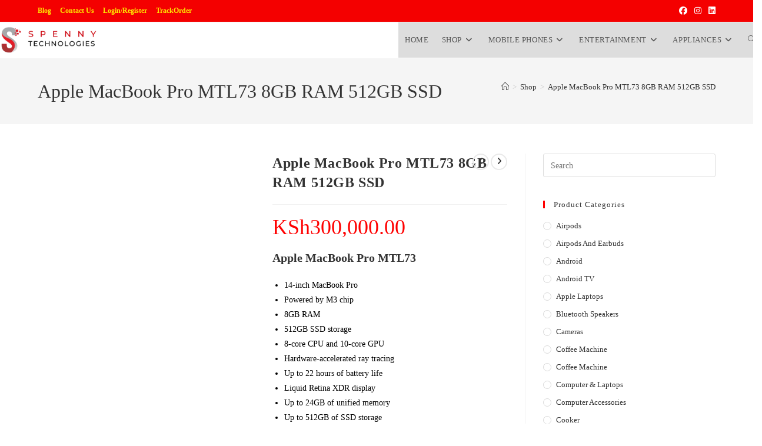

--- FILE ---
content_type: text/html; charset=UTF-8
request_url: https://spennytechnologies.com/product/apple-macbook-pro-mtl73-8gb-ram-512gb-ssd/
body_size: 48214
content:
<!DOCTYPE html><html class="html" lang="en-US"><head><script data-no-optimize="1">var litespeed_docref=sessionStorage.getItem("litespeed_docref");litespeed_docref&&(Object.defineProperty(document,"referrer",{get:function(){return litespeed_docref}}),sessionStorage.removeItem("litespeed_docref"));</script> <meta charset="UTF-8"><link rel="profile" href="https://gmpg.org/xfn/11"><meta name='robots' content='index, follow, max-image-preview:large, max-snippet:-1, max-video-preview:-1' /><style>img:is([sizes="auto" i], [sizes^="auto," i]) { contain-intrinsic-size: 3000px 1500px }</style><meta name="viewport" content="width=device-width, initial-scale=1"><script type="litespeed/javascript">window._wca=window._wca||[]</script> <title>Apple MacBook Pro MTL73 8GB RAM 512GB SSD - Spenny Technologies</title><meta name="description" content="Shop Apple MacBook Pro MTL73 8GB RAM 512GB SSD on Spenny Technologies for KSH. 300,000. 22 Hours Battery Life, Wi-Fi 6E and Bluetooth 5.3" /><link rel="canonical" href="https://spennytechnologies.com/product/apple-macbook-pro-mtl73-8gb-ram-512gb-ssd/" /><meta property="og:locale" content="en_US" /><meta property="og:type" content="article" /><meta property="og:title" content="Apple MacBook Pro MTL73 8GB RAM 512GB SSD - Spenny Technologies" /><meta property="og:description" content="Shop Apple MacBook Pro MTL73 8GB RAM 512GB SSD on Spenny Technologies for KSH. 300,000. 22 Hours Battery Life, Wi-Fi 6E and Bluetooth 5.3" /><meta property="og:url" content="https://spennytechnologies.com/product/apple-macbook-pro-mtl73-8gb-ram-512gb-ssd/" /><meta property="og:site_name" content="Spenny Technologies" /><meta property="article:publisher" content="https://www.facebook.com/spennyTechnologies/" /><meta property="article:modified_time" content="2024-03-06T13:15:14+00:00" /><meta property="og:image" content="https://spennytechnologies.com/wp-content/uploads/2024/03/display_14_inch__cv08x5cqudiu_large.jpg" /><meta property="og:image:width" content="566" /><meta property="og:image:height" content="342" /><meta property="og:image:type" content="image/jpeg" /><meta name="twitter:card" content="summary_large_image" /><meta name="twitter:label1" content="Est. reading time" /><meta name="twitter:data1" content="3 minutes" /> <script type="application/ld+json" class="yoast-schema-graph">{"@context":"https://schema.org","@graph":[{"@type":["WebPage","ItemPage"],"@id":"https://spennytechnologies.com/product/apple-macbook-pro-mtl73-8gb-ram-512gb-ssd/","url":"https://spennytechnologies.com/product/apple-macbook-pro-mtl73-8gb-ram-512gb-ssd/","name":"Apple MacBook Pro MTL73 8GB RAM 512GB SSD - Spenny Technologies","isPartOf":{"@id":"https://spennytechnologies.com/#website"},"primaryImageOfPage":{"@id":"https://spennytechnologies.com/product/apple-macbook-pro-mtl73-8gb-ram-512gb-ssd/#primaryimage"},"image":{"@id":"https://spennytechnologies.com/product/apple-macbook-pro-mtl73-8gb-ram-512gb-ssd/#primaryimage"},"thumbnailUrl":"https://spennytechnologies.com/wp-content/uploads/2024/03/display_14_inch__cv08x5cqudiu_large.jpg","datePublished":"2024-03-06T08:08:31+00:00","dateModified":"2024-03-06T13:15:14+00:00","description":"Shop Apple MacBook Pro MTL73 8GB RAM 512GB SSD on Spenny Technologies for KSH. 300,000. 22 Hours Battery Life, Wi-Fi 6E and Bluetooth 5.3","breadcrumb":{"@id":"https://spennytechnologies.com/product/apple-macbook-pro-mtl73-8gb-ram-512gb-ssd/#breadcrumb"},"inLanguage":"en-US","potentialAction":[{"@type":"ReadAction","target":["https://spennytechnologies.com/product/apple-macbook-pro-mtl73-8gb-ram-512gb-ssd/"]}]},{"@type":"ImageObject","inLanguage":"en-US","@id":"https://spennytechnologies.com/product/apple-macbook-pro-mtl73-8gb-ram-512gb-ssd/#primaryimage","url":"https://spennytechnologies.com/wp-content/uploads/2024/03/display_14_inch__cv08x5cqudiu_large.jpg","contentUrl":"https://spennytechnologies.com/wp-content/uploads/2024/03/display_14_inch__cv08x5cqudiu_large.jpg","width":566,"height":342,"caption":"Apple MacBook Pro MTL73"},{"@type":"BreadcrumbList","@id":"https://spennytechnologies.com/product/apple-macbook-pro-mtl73-8gb-ram-512gb-ssd/#breadcrumb","itemListElement":[{"@type":"ListItem","position":1,"name":"Home","item":"https://spennytechnologies.com/"},{"@type":"ListItem","position":2,"name":"Shop","item":"https://spennytechnologies.com/shop/"},{"@type":"ListItem","position":3,"name":"Apple MacBook Pro MTL73 8GB RAM 512GB SSD"}]},{"@type":"WebSite","@id":"https://spennytechnologies.com/#website","url":"https://spennytechnologies.com/","name":"Spenny Technologies","description":"Affordable iPhones, Android Phones, Laptops, Televisons and Desktop PCs In Nairobi, Kenya","publisher":{"@id":"https://spennytechnologies.com/#organization"},"potentialAction":[{"@type":"SearchAction","target":{"@type":"EntryPoint","urlTemplate":"https://spennytechnologies.com/?s={search_term_string}"},"query-input":{"@type":"PropertyValueSpecification","valueRequired":true,"valueName":"search_term_string"}}],"inLanguage":"en-US"},{"@type":"Organization","@id":"https://spennytechnologies.com/#organization","name":"Spenny Technologies","url":"https://spennytechnologies.com/","logo":{"@type":"ImageObject","inLanguage":"en-US","@id":"https://spennytechnologies.com/#/schema/logo/image/","url":"http://spennytechnologies.com/wp-content/uploads/2020/08/Spenny_Technologies_Logo.png","contentUrl":"http://spennytechnologies.com/wp-content/uploads/2020/08/Spenny_Technologies_Logo.png","width":500,"height":250,"caption":"Spenny Technologies"},"image":{"@id":"https://spennytechnologies.com/#/schema/logo/image/"},"sameAs":["https://www.facebook.com/spennyTechnologies/","https://www.instagram.com/iphones_laptops_hub_kenya/"]}]}</script> <link href="https://www.googletagmanager.com" rel="preconnect"><link href="https://connect.facebook.net" rel="preconnect"><link href="https://www.google-analytics.com" rel="preconnect"><link href="https://s.w.org" rel="preconnect"><link rel="alternate" type="application/rss+xml" title="Spenny Technologies &raquo; Feed" href="https://spennytechnologies.com/feed/" /><link rel="alternate" type="application/rss+xml" title="Spenny Technologies &raquo; Comments Feed" href="https://spennytechnologies.com/comments/feed/" /><link rel="alternate" type="application/rss+xml" title="Spenny Technologies &raquo; Apple MacBook Pro MTL73 8GB RAM 512GB SSD Comments Feed" href="https://spennytechnologies.com/product/apple-macbook-pro-mtl73-8gb-ram-512gb-ssd/feed/" /><link data-optimized="2" rel="stylesheet" href="https://spennytechnologies.com/wp-content/litespeed/css/308c9db8a05d449191407eb7e9a5f586.css?ver=587e0" /><link rel='stylesheet' id='wp-block-library-css' href='https://c0.wp.com/c/6.8.3/wp-includes/css/dist/block-library/style.min.css' media='all' /><style id='wp-block-library-theme-inline-css'>.wp-block-audio :where(figcaption){color:#555;font-size:13px;text-align:center}.is-dark-theme .wp-block-audio :where(figcaption){color:#ffffffa6}.wp-block-audio{margin:0 0 1em}.wp-block-code{border:1px solid #ccc;border-radius:4px;font-family:Menlo,Consolas,monaco,monospace;padding:.8em 1em}.wp-block-embed :where(figcaption){color:#555;font-size:13px;text-align:center}.is-dark-theme .wp-block-embed :where(figcaption){color:#ffffffa6}.wp-block-embed{margin:0 0 1em}.blocks-gallery-caption{color:#555;font-size:13px;text-align:center}.is-dark-theme .blocks-gallery-caption{color:#ffffffa6}:root :where(.wp-block-image figcaption){color:#555;font-size:13px;text-align:center}.is-dark-theme :root :where(.wp-block-image figcaption){color:#ffffffa6}.wp-block-image{margin:0 0 1em}.wp-block-pullquote{border-bottom:4px solid;border-top:4px solid;color:currentColor;margin-bottom:1.75em}.wp-block-pullquote cite,.wp-block-pullquote footer,.wp-block-pullquote__citation{color:currentColor;font-size:.8125em;font-style:normal;text-transform:uppercase}.wp-block-quote{border-left:.25em solid;margin:0 0 1.75em;padding-left:1em}.wp-block-quote cite,.wp-block-quote footer{color:currentColor;font-size:.8125em;font-style:normal;position:relative}.wp-block-quote:where(.has-text-align-right){border-left:none;border-right:.25em solid;padding-left:0;padding-right:1em}.wp-block-quote:where(.has-text-align-center){border:none;padding-left:0}.wp-block-quote.is-large,.wp-block-quote.is-style-large,.wp-block-quote:where(.is-style-plain){border:none}.wp-block-search .wp-block-search__label{font-weight:700}.wp-block-search__button{border:1px solid #ccc;padding:.375em .625em}:where(.wp-block-group.has-background){padding:1.25em 2.375em}.wp-block-separator.has-css-opacity{opacity:.4}.wp-block-separator{border:none;border-bottom:2px solid;margin-left:auto;margin-right:auto}.wp-block-separator.has-alpha-channel-opacity{opacity:1}.wp-block-separator:not(.is-style-wide):not(.is-style-dots){width:100px}.wp-block-separator.has-background:not(.is-style-dots){border-bottom:none;height:1px}.wp-block-separator.has-background:not(.is-style-wide):not(.is-style-dots){height:2px}.wp-block-table{margin:0 0 1em}.wp-block-table td,.wp-block-table th{word-break:normal}.wp-block-table :where(figcaption){color:#555;font-size:13px;text-align:center}.is-dark-theme .wp-block-table :where(figcaption){color:#ffffffa6}.wp-block-video :where(figcaption){color:#555;font-size:13px;text-align:center}.is-dark-theme .wp-block-video :where(figcaption){color:#ffffffa6}.wp-block-video{margin:0 0 1em}:root :where(.wp-block-template-part.has-background){margin-bottom:0;margin-top:0;padding:1.25em 2.375em}</style><style id='classic-theme-styles-inline-css'>/*! This file is auto-generated */
.wp-block-button__link{color:#fff;background-color:#32373c;border-radius:9999px;box-shadow:none;text-decoration:none;padding:calc(.667em + 2px) calc(1.333em + 2px);font-size:1.125em}.wp-block-file__button{background:#32373c;color:#fff;text-decoration:none}</style><link rel='stylesheet' id='mediaelement-css' href='https://c0.wp.com/c/6.8.3/wp-includes/js/mediaelement/mediaelementplayer-legacy.min.css' media='all' /><link rel='stylesheet' id='wp-mediaelement-css' href='https://c0.wp.com/c/6.8.3/wp-includes/js/mediaelement/wp-mediaelement.min.css' media='all' /><style id='jetpack-sharing-buttons-style-inline-css'>.jetpack-sharing-buttons__services-list{display:flex;flex-direction:row;flex-wrap:wrap;gap:0;list-style-type:none;margin:5px;padding:0}.jetpack-sharing-buttons__services-list.has-small-icon-size{font-size:12px}.jetpack-sharing-buttons__services-list.has-normal-icon-size{font-size:16px}.jetpack-sharing-buttons__services-list.has-large-icon-size{font-size:24px}.jetpack-sharing-buttons__services-list.has-huge-icon-size{font-size:36px}@media print{.jetpack-sharing-buttons__services-list{display:none!important}}.editor-styles-wrapper .wp-block-jetpack-sharing-buttons{gap:0;padding-inline-start:0}ul.jetpack-sharing-buttons__services-list.has-background{padding:1.25em 2.375em}</style><style id='global-styles-inline-css'>:root{--wp--preset--aspect-ratio--square: 1;--wp--preset--aspect-ratio--4-3: 4/3;--wp--preset--aspect-ratio--3-4: 3/4;--wp--preset--aspect-ratio--3-2: 3/2;--wp--preset--aspect-ratio--2-3: 2/3;--wp--preset--aspect-ratio--16-9: 16/9;--wp--preset--aspect-ratio--9-16: 9/16;--wp--preset--color--black: #000000;--wp--preset--color--cyan-bluish-gray: #abb8c3;--wp--preset--color--white: #ffffff;--wp--preset--color--pale-pink: #f78da7;--wp--preset--color--vivid-red: #cf2e2e;--wp--preset--color--luminous-vivid-orange: #ff6900;--wp--preset--color--luminous-vivid-amber: #fcb900;--wp--preset--color--light-green-cyan: #7bdcb5;--wp--preset--color--vivid-green-cyan: #00d084;--wp--preset--color--pale-cyan-blue: #8ed1fc;--wp--preset--color--vivid-cyan-blue: #0693e3;--wp--preset--color--vivid-purple: #9b51e0;--wp--preset--gradient--vivid-cyan-blue-to-vivid-purple: linear-gradient(135deg,rgba(6,147,227,1) 0%,rgb(155,81,224) 100%);--wp--preset--gradient--light-green-cyan-to-vivid-green-cyan: linear-gradient(135deg,rgb(122,220,180) 0%,rgb(0,208,130) 100%);--wp--preset--gradient--luminous-vivid-amber-to-luminous-vivid-orange: linear-gradient(135deg,rgba(252,185,0,1) 0%,rgba(255,105,0,1) 100%);--wp--preset--gradient--luminous-vivid-orange-to-vivid-red: linear-gradient(135deg,rgba(255,105,0,1) 0%,rgb(207,46,46) 100%);--wp--preset--gradient--very-light-gray-to-cyan-bluish-gray: linear-gradient(135deg,rgb(238,238,238) 0%,rgb(169,184,195) 100%);--wp--preset--gradient--cool-to-warm-spectrum: linear-gradient(135deg,rgb(74,234,220) 0%,rgb(151,120,209) 20%,rgb(207,42,186) 40%,rgb(238,44,130) 60%,rgb(251,105,98) 80%,rgb(254,248,76) 100%);--wp--preset--gradient--blush-light-purple: linear-gradient(135deg,rgb(255,206,236) 0%,rgb(152,150,240) 100%);--wp--preset--gradient--blush-bordeaux: linear-gradient(135deg,rgb(254,205,165) 0%,rgb(254,45,45) 50%,rgb(107,0,62) 100%);--wp--preset--gradient--luminous-dusk: linear-gradient(135deg,rgb(255,203,112) 0%,rgb(199,81,192) 50%,rgb(65,88,208) 100%);--wp--preset--gradient--pale-ocean: linear-gradient(135deg,rgb(255,245,203) 0%,rgb(182,227,212) 50%,rgb(51,167,181) 100%);--wp--preset--gradient--electric-grass: linear-gradient(135deg,rgb(202,248,128) 0%,rgb(113,206,126) 100%);--wp--preset--gradient--midnight: linear-gradient(135deg,rgb(2,3,129) 0%,rgb(40,116,252) 100%);--wp--preset--font-size--small: 13px;--wp--preset--font-size--medium: 20px;--wp--preset--font-size--large: 36px;--wp--preset--font-size--x-large: 42px;--wp--preset--spacing--20: 0.44rem;--wp--preset--spacing--30: 0.67rem;--wp--preset--spacing--40: 1rem;--wp--preset--spacing--50: 1.5rem;--wp--preset--spacing--60: 2.25rem;--wp--preset--spacing--70: 3.38rem;--wp--preset--spacing--80: 5.06rem;--wp--preset--shadow--natural: 6px 6px 9px rgba(0, 0, 0, 0.2);--wp--preset--shadow--deep: 12px 12px 50px rgba(0, 0, 0, 0.4);--wp--preset--shadow--sharp: 6px 6px 0px rgba(0, 0, 0, 0.2);--wp--preset--shadow--outlined: 6px 6px 0px -3px rgba(255, 255, 255, 1), 6px 6px rgba(0, 0, 0, 1);--wp--preset--shadow--crisp: 6px 6px 0px rgba(0, 0, 0, 1);}:where(.is-layout-flex){gap: 0.5em;}:where(.is-layout-grid){gap: 0.5em;}body .is-layout-flex{display: flex;}.is-layout-flex{flex-wrap: wrap;align-items: center;}.is-layout-flex > :is(*, div){margin: 0;}body .is-layout-grid{display: grid;}.is-layout-grid > :is(*, div){margin: 0;}:where(.wp-block-columns.is-layout-flex){gap: 2em;}:where(.wp-block-columns.is-layout-grid){gap: 2em;}:where(.wp-block-post-template.is-layout-flex){gap: 1.25em;}:where(.wp-block-post-template.is-layout-grid){gap: 1.25em;}.has-black-color{color: var(--wp--preset--color--black) !important;}.has-cyan-bluish-gray-color{color: var(--wp--preset--color--cyan-bluish-gray) !important;}.has-white-color{color: var(--wp--preset--color--white) !important;}.has-pale-pink-color{color: var(--wp--preset--color--pale-pink) !important;}.has-vivid-red-color{color: var(--wp--preset--color--vivid-red) !important;}.has-luminous-vivid-orange-color{color: var(--wp--preset--color--luminous-vivid-orange) !important;}.has-luminous-vivid-amber-color{color: var(--wp--preset--color--luminous-vivid-amber) !important;}.has-light-green-cyan-color{color: var(--wp--preset--color--light-green-cyan) !important;}.has-vivid-green-cyan-color{color: var(--wp--preset--color--vivid-green-cyan) !important;}.has-pale-cyan-blue-color{color: var(--wp--preset--color--pale-cyan-blue) !important;}.has-vivid-cyan-blue-color{color: var(--wp--preset--color--vivid-cyan-blue) !important;}.has-vivid-purple-color{color: var(--wp--preset--color--vivid-purple) !important;}.has-black-background-color{background-color: var(--wp--preset--color--black) !important;}.has-cyan-bluish-gray-background-color{background-color: var(--wp--preset--color--cyan-bluish-gray) !important;}.has-white-background-color{background-color: var(--wp--preset--color--white) !important;}.has-pale-pink-background-color{background-color: var(--wp--preset--color--pale-pink) !important;}.has-vivid-red-background-color{background-color: var(--wp--preset--color--vivid-red) !important;}.has-luminous-vivid-orange-background-color{background-color: var(--wp--preset--color--luminous-vivid-orange) !important;}.has-luminous-vivid-amber-background-color{background-color: var(--wp--preset--color--luminous-vivid-amber) !important;}.has-light-green-cyan-background-color{background-color: var(--wp--preset--color--light-green-cyan) !important;}.has-vivid-green-cyan-background-color{background-color: var(--wp--preset--color--vivid-green-cyan) !important;}.has-pale-cyan-blue-background-color{background-color: var(--wp--preset--color--pale-cyan-blue) !important;}.has-vivid-cyan-blue-background-color{background-color: var(--wp--preset--color--vivid-cyan-blue) !important;}.has-vivid-purple-background-color{background-color: var(--wp--preset--color--vivid-purple) !important;}.has-black-border-color{border-color: var(--wp--preset--color--black) !important;}.has-cyan-bluish-gray-border-color{border-color: var(--wp--preset--color--cyan-bluish-gray) !important;}.has-white-border-color{border-color: var(--wp--preset--color--white) !important;}.has-pale-pink-border-color{border-color: var(--wp--preset--color--pale-pink) !important;}.has-vivid-red-border-color{border-color: var(--wp--preset--color--vivid-red) !important;}.has-luminous-vivid-orange-border-color{border-color: var(--wp--preset--color--luminous-vivid-orange) !important;}.has-luminous-vivid-amber-border-color{border-color: var(--wp--preset--color--luminous-vivid-amber) !important;}.has-light-green-cyan-border-color{border-color: var(--wp--preset--color--light-green-cyan) !important;}.has-vivid-green-cyan-border-color{border-color: var(--wp--preset--color--vivid-green-cyan) !important;}.has-pale-cyan-blue-border-color{border-color: var(--wp--preset--color--pale-cyan-blue) !important;}.has-vivid-cyan-blue-border-color{border-color: var(--wp--preset--color--vivid-cyan-blue) !important;}.has-vivid-purple-border-color{border-color: var(--wp--preset--color--vivid-purple) !important;}.has-vivid-cyan-blue-to-vivid-purple-gradient-background{background: var(--wp--preset--gradient--vivid-cyan-blue-to-vivid-purple) !important;}.has-light-green-cyan-to-vivid-green-cyan-gradient-background{background: var(--wp--preset--gradient--light-green-cyan-to-vivid-green-cyan) !important;}.has-luminous-vivid-amber-to-luminous-vivid-orange-gradient-background{background: var(--wp--preset--gradient--luminous-vivid-amber-to-luminous-vivid-orange) !important;}.has-luminous-vivid-orange-to-vivid-red-gradient-background{background: var(--wp--preset--gradient--luminous-vivid-orange-to-vivid-red) !important;}.has-very-light-gray-to-cyan-bluish-gray-gradient-background{background: var(--wp--preset--gradient--very-light-gray-to-cyan-bluish-gray) !important;}.has-cool-to-warm-spectrum-gradient-background{background: var(--wp--preset--gradient--cool-to-warm-spectrum) !important;}.has-blush-light-purple-gradient-background{background: var(--wp--preset--gradient--blush-light-purple) !important;}.has-blush-bordeaux-gradient-background{background: var(--wp--preset--gradient--blush-bordeaux) !important;}.has-luminous-dusk-gradient-background{background: var(--wp--preset--gradient--luminous-dusk) !important;}.has-pale-ocean-gradient-background{background: var(--wp--preset--gradient--pale-ocean) !important;}.has-electric-grass-gradient-background{background: var(--wp--preset--gradient--electric-grass) !important;}.has-midnight-gradient-background{background: var(--wp--preset--gradient--midnight) !important;}.has-small-font-size{font-size: var(--wp--preset--font-size--small) !important;}.has-medium-font-size{font-size: var(--wp--preset--font-size--medium) !important;}.has-large-font-size{font-size: var(--wp--preset--font-size--large) !important;}.has-x-large-font-size{font-size: var(--wp--preset--font-size--x-large) !important;}
:where(.wp-block-post-template.is-layout-flex){gap: 1.25em;}:where(.wp-block-post-template.is-layout-grid){gap: 1.25em;}
:where(.wp-block-columns.is-layout-flex){gap: 2em;}:where(.wp-block-columns.is-layout-grid){gap: 2em;}
:root :where(.wp-block-pullquote){font-size: 1.5em;line-height: 1.6;}</style><link rel='stylesheet' id='photoswipe-css' href='https://c0.wp.com/p/woocommerce/10.3.5/assets/css/photoswipe/photoswipe.min.css' media='all' /><link rel='stylesheet' id='photoswipe-default-skin-css' href='https://c0.wp.com/p/woocommerce/10.3.5/assets/css/photoswipe/default-skin/default-skin.min.css' media='all' /><style id='woocommerce-inline-inline-css'>.woocommerce form .form-row .required { visibility: visible; }</style><style id='woo-variation-swatches-inline-css'>:root {
--wvs-tick:url("data:image/svg+xml;utf8,%3Csvg filter='drop-shadow(0px 0px 2px rgb(0 0 0 / .8))' xmlns='http://www.w3.org/2000/svg'  viewBox='0 0 30 30'%3E%3Cpath fill='none' stroke='%23ffffff' stroke-linecap='round' stroke-linejoin='round' stroke-width='4' d='M4 16L11 23 27 7'/%3E%3C/svg%3E");

--wvs-cross:url("data:image/svg+xml;utf8,%3Csvg filter='drop-shadow(0px 0px 5px rgb(255 255 255 / .6))' xmlns='http://www.w3.org/2000/svg' width='72px' height='72px' viewBox='0 0 24 24'%3E%3Cpath fill='none' stroke='%23ff0000' stroke-linecap='round' stroke-width='0.6' d='M5 5L19 19M19 5L5 19'/%3E%3C/svg%3E");
--wvs-single-product-item-width:30px;
--wvs-single-product-item-height:30px;
--wvs-single-product-item-font-size:16px}</style><style id='yith-wcwtl-style-inline-css'>#yith-wcwtl-output { background-color: #f9f9f9; padding: 40px 40px 40px 40px; border-radius: 15px;}
		    #yith-wcwtl-output.success, #yith-wcwtl-output.subscribed{ background-color: #f7fae2; color: #149900 }
		    #yith-wcwtl-output .button{background:#a46497;color:#ffffff;}
			#yith-wcwtl-output .button:hover{background:#935386;color:#ffffff;}
			#yith-wcwtl-output .button.button-leave{background:#a46497;color:#ffffff;}
			#yith-wcwtl-output .button.button-leave:hover{background:#935386;color:#ffffff;}
			#yith-wcwtl-output .yith-wcwtl-error{ background-color: #f9f9f9; color: #AF2323 }</style><link rel='stylesheet' id='brands-styles-css' href='https://c0.wp.com/p/woocommerce/10.3.5/assets/css/brands.css' media='all' /><style id='font-awesome-inline-css'>[data-font="FontAwesome"]:before {font-family: 'FontAwesome' !important;content: attr(data-icon) !important;speak: none !important;font-weight: normal !important;font-variant: normal !important;text-transform: none !important;line-height: 1 !important;font-style: normal !important;-webkit-font-smoothing: antialiased !important;-moz-osx-font-smoothing: grayscale !important;}</style> <script type="text/template" id="tmpl-variation-template"><div class="woocommerce-variation-description">{{{ data.variation.variation_description }}}</div>
	<div class="woocommerce-variation-price">{{{ data.variation.price_html }}}</div>
	<div class="woocommerce-variation-availability">{{{ data.variation.availability_html }}}</div></script> <script type="text/template" id="tmpl-unavailable-variation-template"><p role="alert">Sorry, this product is unavailable. Please choose a different combination.</p></script> <script type="litespeed/javascript" data-src="https://c0.wp.com/c/6.8.3/wp-includes/js/jquery/jquery.min.js" id="jquery-core-js"></script> <script type="litespeed/javascript" data-src="https://c0.wp.com/c/6.8.3/wp-includes/js/jquery/jquery-migrate.min.js" id="jquery-migrate-js"></script> <script id="cookie-notice-front-js-before" type="litespeed/javascript">var cnArgs={"ajaxUrl":"https:\/\/spennytechnologies.com\/wp-admin\/admin-ajax.php","nonce":"1ac4422773","hideEffect":"fade","position":"bottom","onScroll":!1,"onScrollOffset":100,"onClick":!1,"cookieName":"cookie_notice_accepted","cookieTime":2592000,"cookieTimeRejected":2592000,"globalCookie":!1,"redirection":!1,"cache":!0,"revokeCookies":!1,"revokeCookiesOpt":"automatic"}</script> <script src="https://c0.wp.com/p/woocommerce/10.3.5/assets/js/jquery-blockui/jquery.blockUI.min.js" id="wc-jquery-blockui-js" data-wp-strategy="defer"></script> <script id="wc-add-to-cart-js-extra" type="litespeed/javascript">var wc_add_to_cart_params={"ajax_url":"\/wp-admin\/admin-ajax.php","wc_ajax_url":"\/?wc-ajax=%%endpoint%%","i18n_view_cart":"View cart","cart_url":"https:\/\/spennytechnologies.com\/cart\/","is_cart":"","cart_redirect_after_add":"yes"}</script> <script src="https://c0.wp.com/p/woocommerce/10.3.5/assets/js/frontend/add-to-cart.min.js" id="wc-add-to-cart-js" defer data-wp-strategy="defer"></script> <script src="https://c0.wp.com/p/woocommerce/10.3.5/assets/js/zoom/jquery.zoom.min.js" id="wc-zoom-js" defer data-wp-strategy="defer"></script> <script src="https://c0.wp.com/p/woocommerce/10.3.5/assets/js/flexslider/jquery.flexslider.min.js" id="wc-flexslider-js" defer data-wp-strategy="defer"></script> <script src="https://c0.wp.com/p/woocommerce/10.3.5/assets/js/photoswipe/photoswipe.min.js" id="wc-photoswipe-js" defer data-wp-strategy="defer"></script> <script src="https://c0.wp.com/p/woocommerce/10.3.5/assets/js/photoswipe/photoswipe-ui-default.min.js" id="wc-photoswipe-ui-default-js" defer data-wp-strategy="defer"></script> <script id="wc-single-product-js-extra" type="litespeed/javascript">var wc_single_product_params={"i18n_required_rating_text":"Please select a rating","i18n_rating_options":["1 of 5 stars","2 of 5 stars","3 of 5 stars","4 of 5 stars","5 of 5 stars"],"i18n_product_gallery_trigger_text":"View full-screen image gallery","review_rating_required":"yes","flexslider":{"rtl":!1,"animation":"slide","smoothHeight":!0,"directionNav":!1,"controlNav":"thumbnails","slideshow":!1,"animationSpeed":500,"animationLoop":!1,"allowOneSlide":!1},"zoom_enabled":"1","zoom_options":[],"photoswipe_enabled":"1","photoswipe_options":{"shareEl":!1,"closeOnScroll":!1,"history":!1,"hideAnimationDuration":0,"showAnimationDuration":0},"flexslider_enabled":"1"}</script> <script src="https://c0.wp.com/p/woocommerce/10.3.5/assets/js/frontend/single-product.min.js" id="wc-single-product-js" defer data-wp-strategy="defer"></script> <script src="https://c0.wp.com/p/woocommerce/10.3.5/assets/js/js-cookie/js.cookie.min.js" id="wc-js-cookie-js" data-wp-strategy="defer"></script> <script type="litespeed/javascript" data-src="https://c0.wp.com/c/6.8.3/wp-includes/js/underscore.min.js" id="underscore-js"></script> <script id="wp-util-js-extra" type="litespeed/javascript">var _wpUtilSettings={"ajax":{"url":"\/wp-admin\/admin-ajax.php"}}</script> <script type="litespeed/javascript" data-src="https://c0.wp.com/c/6.8.3/wp-includes/js/wp-util.min.js" id="wp-util-js"></script> <script src="https://stats.wp.com/s-202546.js" id="woocommerce-analytics-js" defer data-wp-strategy="defer"></script> 
 <script type="litespeed/javascript" data-src="https://www.googletagmanager.com/gtag/js?id=G-05VQL9HY6F" id="google_gtagjs-js"></script> <script id="google_gtagjs-js-after" type="litespeed/javascript">window.dataLayer=window.dataLayer||[];function gtag(){dataLayer.push(arguments)}
gtag("set","linker",{"domains":["spennytechnologies.com"]});gtag("js",new Date());gtag("set","developer_id.dZTNiMT",!0);gtag("config","G-05VQL9HY6F",{"googlesitekit_post_type":"product"});window._googlesitekit=window._googlesitekit||{};window._googlesitekit.throttledEvents=[];window._googlesitekit.gtagEvent=(name,data)=>{var key=JSON.stringify({name,data});if(!!window._googlesitekit.throttledEvents[key]){return}window._googlesitekit.throttledEvents[key]=!0;setTimeout(()=>{delete window._googlesitekit.throttledEvents[key]},5);gtag("event",name,{...data,event_source:"site-kit"})}</script> <script id="wc-add-to-cart-variation-js-extra" type="litespeed/javascript">var wc_add_to_cart_variation_params={"wc_ajax_url":"\/?wc-ajax=%%endpoint%%","i18n_no_matching_variations_text":"Sorry, no products matched your selection. Please choose a different combination.","i18n_make_a_selection_text":"Please select some product options before adding this product to your cart.","i18n_unavailable_text":"Sorry, this product is unavailable. Please choose a different combination.","i18n_reset_alert_text":"Your selection has been reset. Please select some product options before adding this product to your cart.","woo_variation_swatches_ajax_variation_threshold_min":"30","woo_variation_swatches_ajax_variation_threshold_max":"100","woo_variation_swatches_total_children":{}}</script> <script src="https://c0.wp.com/p/woocommerce/10.3.5/assets/js/frontend/add-to-cart-variation.min.js" id="wc-add-to-cart-variation-js" defer data-wp-strategy="defer"></script> <script id="wc-cart-fragments-js-extra" type="litespeed/javascript">var wc_cart_fragments_params={"ajax_url":"\/wp-admin\/admin-ajax.php","wc_ajax_url":"\/?wc-ajax=%%endpoint%%","cart_hash_key":"wc_cart_hash_a2d15b0ac61356e152af9486cfcdcabc","fragment_name":"wc_fragments_a2d15b0ac61356e152af9486cfcdcabc","request_timeout":"5000"}</script> <script src="https://c0.wp.com/p/woocommerce/10.3.5/assets/js/frontend/cart-fragments.min.js" id="wc-cart-fragments-js" defer data-wp-strategy="defer"></script> <link rel="https://api.w.org/" href="https://spennytechnologies.com/wp-json/" /><link rel="alternate" title="JSON" type="application/json" href="https://spennytechnologies.com/wp-json/wp/v2/product/18719" /><link rel="EditURI" type="application/rsd+xml" title="RSD" href="https://spennytechnologies.com/xmlrpc.php?rsd" /><meta name="generator" content="WordPress 6.8.3" /><meta name="generator" content="WooCommerce 10.3.5" /><link rel='shortlink' href='https://spennytechnologies.com/?p=18719' /><link rel="alternate" title="oEmbed (JSON)" type="application/json+oembed" href="https://spennytechnologies.com/wp-json/oembed/1.0/embed?url=https%3A%2F%2Fspennytechnologies.com%2Fproduct%2Fapple-macbook-pro-mtl73-8gb-ram-512gb-ssd%2F" /><link rel="alternate" title="oEmbed (XML)" type="text/xml+oembed" href="https://spennytechnologies.com/wp-json/oembed/1.0/embed?url=https%3A%2F%2Fspennytechnologies.com%2Fproduct%2Fapple-macbook-pro-mtl73-8gb-ram-512gb-ssd%2F&#038;format=xml" /> <script type="litespeed/javascript">(function(){window.lae_fs={can_use_premium_code:!1}})()</script> <meta name="generator" content="Site Kit by Google 1.165.0" /><style>img#wpstats{display:none}</style><noscript><style>.woocommerce-product-gallery{ opacity: 1 !important; }</style></noscript><meta name="generator" content="Elementor 3.33.0; features: additional_custom_breakpoints; settings: css_print_method-external, google_font-enabled, font_display-auto"> <script type="litespeed/javascript">var sticky_header_style=""</script> <script  type="litespeed/javascript">!function(f,b,e,v,n,t,s){if(f.fbq)return;n=f.fbq=function(){n.callMethod?n.callMethod.apply(n,arguments):n.queue.push(arguments)};if(!f._fbq)f._fbq=n;n.push=n;n.loaded=!0;n.version='2.0';n.queue=[];t=b.createElement(e);t.async=!0;t.src=v;s=b.getElementsByTagName(e)[0];s.parentNode.insertBefore(t,s)}(window,document,'script','https://connect.facebook.net/en_US/fbevents.js')</script>  <script  type="litespeed/javascript">fbq('init','446539926494854',{},{"agent":"woocommerce_1-10.3.5-3.5.12"});document.addEventListener('DOMContentLiteSpeedLoaded',function(){document.body.insertAdjacentHTML('beforeend','<div class=\"wc-facebook-pixel-event-placeholder\"></div>')},!1)</script> <style>.e-con.e-parent:nth-of-type(n+4):not(.e-lazyloaded):not(.e-no-lazyload),
				.e-con.e-parent:nth-of-type(n+4):not(.e-lazyloaded):not(.e-no-lazyload) * {
					background-image: none !important;
				}
				@media screen and (max-height: 1024px) {
					.e-con.e-parent:nth-of-type(n+3):not(.e-lazyloaded):not(.e-no-lazyload),
					.e-con.e-parent:nth-of-type(n+3):not(.e-lazyloaded):not(.e-no-lazyload) * {
						background-image: none !important;
					}
				}
				@media screen and (max-height: 640px) {
					.e-con.e-parent:nth-of-type(n+2):not(.e-lazyloaded):not(.e-no-lazyload),
					.e-con.e-parent:nth-of-type(n+2):not(.e-lazyloaded):not(.e-no-lazyload) * {
						background-image: none !important;
					}
				}</style><link rel="icon" href="https://spennytechnologies.com/wp-content/uploads/2019/10/cropped-69598612_2362187740690041_5059685939584958464_n-1-100x100.jpg" sizes="32x32" /><link rel="icon" href="https://spennytechnologies.com/wp-content/uploads/2019/10/cropped-69598612_2362187740690041_5059685939584958464_n-1-330x330.jpg" sizes="192x192" /><link rel="apple-touch-icon" href="https://spennytechnologies.com/wp-content/uploads/2019/10/cropped-69598612_2362187740690041_5059685939584958464_n-1-330x330.jpg" /><meta name="msapplication-TileImage" content="https://spennytechnologies.com/wp-content/uploads/2019/10/cropped-69598612_2362187740690041_5059685939584958464_n-1-330x330.jpg" /><style id="wp-custom-css">.premium-banner-title-wrap{background-color:black}/*** Home - Products Price ***/.woocommerce ul.products li.product .price,.woocommerce ul.products li.product .price .amount{color:black;font-family:rubik}.woocommerce ul.products li.product .woo-entry-inner li{margin-bottom:0}/*** Wishlist ***/a.tinvwl_add_to_wishlist_button.tinvwl-icon-heart.tinvwl-position-after{background:#ef3f49;padding:2px 7px;color:#fff}/**** Search Icon Header ****/span.icon-magnifier{font-size:24px;</style><style type="text/css">/* Colors */.woocommerce-MyAccount-navigation ul li a:before,.woocommerce-checkout .woocommerce-info a,.woocommerce-checkout #payment ul.payment_methods .wc_payment_method>input[type=radio]:first-child:checked+label:before,.woocommerce-checkout #payment .payment_method_paypal .about_paypal,.woocommerce ul.products li.product li.category a:hover,.woocommerce ul.products li.product .button:hover,.woocommerce ul.products li.product .product-inner .added_to_cart:hover,.product_meta .posted_in a:hover,.product_meta .tagged_as a:hover,.woocommerce div.product .woocommerce-tabs ul.tabs li a:hover,.woocommerce div.product .woocommerce-tabs ul.tabs li.active a,.woocommerce .oceanwp-grid-list a.active,.woocommerce .oceanwp-grid-list a:hover,.woocommerce .oceanwp-off-canvas-filter:hover,.widget_shopping_cart ul.cart_list li .owp-grid-wrap .owp-grid a.remove:hover,.widget_product_categories li a:hover ~ .count,.widget_layered_nav li a:hover ~ .count,.woocommerce ul.products li.product:not(.product-category) .woo-entry-buttons li a:hover,a:hover,a.light:hover,.theme-heading .text::before,.theme-heading .text::after,#top-bar-content >a:hover,#top-bar-social li.oceanwp-email a:hover,#site-navigation-wrap .dropdown-menu >li >a:hover,#site-header.medium-header #medium-searchform button:hover,.oceanwp-mobile-menu-icon a:hover,.blog-entry.post .blog-entry-header .entry-title a:hover,.blog-entry.post .blog-entry-readmore a:hover,.blog-entry.thumbnail-entry .blog-entry-category a,ul.meta li a:hover,.dropcap,.single nav.post-navigation .nav-links .title,body .related-post-title a:hover,body #wp-calendar caption,body .contact-info-widget.default i,body .contact-info-widget.big-icons i,body .custom-links-widget .oceanwp-custom-links li a:hover,body .custom-links-widget .oceanwp-custom-links li a:hover:before,body .posts-thumbnails-widget li a:hover,body .social-widget li.oceanwp-email a:hover,.comment-author .comment-meta .comment-reply-link,#respond #cancel-comment-reply-link:hover,#footer-widgets .footer-box a:hover,#footer-bottom a:hover,#footer-bottom #footer-bottom-menu a:hover,.sidr a:hover,.sidr-class-dropdown-toggle:hover,.sidr-class-menu-item-has-children.active >a,.sidr-class-menu-item-has-children.active >a >.sidr-class-dropdown-toggle,input[type=checkbox]:checked:before{color:#ff0000}.woocommerce .oceanwp-grid-list a.active .owp-icon use,.woocommerce .oceanwp-grid-list a:hover .owp-icon use,.single nav.post-navigation .nav-links .title .owp-icon use,.blog-entry.post .blog-entry-readmore a:hover .owp-icon use,body .contact-info-widget.default .owp-icon use,body .contact-info-widget.big-icons .owp-icon use{stroke:#ff0000}.woocommerce div.product div.images .open-image,.wcmenucart-details.count,.woocommerce-message a,.woocommerce-error a,.woocommerce-info a,.woocommerce .widget_price_filter .ui-slider .ui-slider-handle,.woocommerce .widget_price_filter .ui-slider .ui-slider-range,.owp-product-nav li a.owp-nav-link:hover,.woocommerce div.product.owp-tabs-layout-vertical .woocommerce-tabs ul.tabs li a:after,.woocommerce .widget_product_categories li.current-cat >a ~ .count,.woocommerce .widget_product_categories li.current-cat >a:before,.woocommerce .widget_layered_nav li.chosen a ~ .count,.woocommerce .widget_layered_nav li.chosen a:before,#owp-checkout-timeline .active .timeline-wrapper,.bag-style:hover .wcmenucart-cart-icon .wcmenucart-count,.show-cart .wcmenucart-cart-icon .wcmenucart-count,.woocommerce ul.products li.product:not(.product-category) .image-wrap .button,input[type="button"],input[type="reset"],input[type="submit"],button[type="submit"],.button,#site-navigation-wrap .dropdown-menu >li.btn >a >span,.thumbnail:hover i,.thumbnail:hover .link-post-svg-icon,.post-quote-content,.omw-modal .omw-close-modal,body .contact-info-widget.big-icons li:hover i,body .contact-info-widget.big-icons li:hover .owp-icon,body div.wpforms-container-full .wpforms-form input[type=submit],body div.wpforms-container-full .wpforms-form button[type=submit],body div.wpforms-container-full .wpforms-form .wpforms-page-button,.woocommerce-cart .wp-element-button,.woocommerce-checkout .wp-element-button,.wp-block-button__link{background-color:#ff0000}.current-shop-items-dropdown{border-top-color:#ff0000}.woocommerce div.product .woocommerce-tabs ul.tabs li.active a{border-bottom-color:#ff0000}.wcmenucart-details.count:before{border-color:#ff0000}.woocommerce ul.products li.product .button:hover{border-color:#ff0000}.woocommerce ul.products li.product .product-inner .added_to_cart:hover{border-color:#ff0000}.woocommerce div.product .woocommerce-tabs ul.tabs li.active a{border-color:#ff0000}.woocommerce .oceanwp-grid-list a.active{border-color:#ff0000}.woocommerce .oceanwp-grid-list a:hover{border-color:#ff0000}.woocommerce .oceanwp-off-canvas-filter:hover{border-color:#ff0000}.owp-product-nav li a.owp-nav-link:hover{border-color:#ff0000}.widget_shopping_cart_content .buttons .button:first-child:hover{border-color:#ff0000}.widget_shopping_cart ul.cart_list li .owp-grid-wrap .owp-grid a.remove:hover{border-color:#ff0000}.widget_product_categories li a:hover ~ .count{border-color:#ff0000}.woocommerce .widget_product_categories li.current-cat >a ~ .count{border-color:#ff0000}.woocommerce .widget_product_categories li.current-cat >a:before{border-color:#ff0000}.widget_layered_nav li a:hover ~ .count{border-color:#ff0000}.woocommerce .widget_layered_nav li.chosen a ~ .count{border-color:#ff0000}.woocommerce .widget_layered_nav li.chosen a:before{border-color:#ff0000}#owp-checkout-timeline.arrow .active .timeline-wrapper:before{border-top-color:#ff0000;border-bottom-color:#ff0000}#owp-checkout-timeline.arrow .active .timeline-wrapper:after{border-left-color:#ff0000;border-right-color:#ff0000}.bag-style:hover .wcmenucart-cart-icon .wcmenucart-count{border-color:#ff0000}.bag-style:hover .wcmenucart-cart-icon .wcmenucart-count:after{border-color:#ff0000}.show-cart .wcmenucart-cart-icon .wcmenucart-count{border-color:#ff0000}.show-cart .wcmenucart-cart-icon .wcmenucart-count:after{border-color:#ff0000}.woocommerce ul.products li.product:not(.product-category) .woo-product-gallery .active a{border-color:#ff0000}.woocommerce ul.products li.product:not(.product-category) .woo-product-gallery a:hover{border-color:#ff0000}.widget-title{border-color:#ff0000}blockquote{border-color:#ff0000}.wp-block-quote{border-color:#ff0000}#searchform-dropdown{border-color:#ff0000}.dropdown-menu .sub-menu{border-color:#ff0000}.blog-entry.large-entry .blog-entry-readmore a:hover{border-color:#ff0000}.oceanwp-newsletter-form-wrap input[type="email"]:focus{border-color:#ff0000}.social-widget li.oceanwp-email a:hover{border-color:#ff0000}#respond #cancel-comment-reply-link:hover{border-color:#ff0000}body .contact-info-widget.big-icons li:hover i{border-color:#ff0000}body .contact-info-widget.big-icons li:hover .owp-icon{border-color:#ff0000}#footer-widgets .oceanwp-newsletter-form-wrap input[type="email"]:focus{border-color:#ff0000}.woocommerce div.product div.images .open-image:hover,.woocommerce-error a:hover,.woocommerce-info a:hover,.woocommerce-message a:hover,.woocommerce-message a:focus,.woocommerce .button:focus,.woocommerce ul.products li.product:not(.product-category) .image-wrap .button:hover,input[type="button"]:hover,input[type="reset"]:hover,input[type="submit"]:hover,button[type="submit"]:hover,input[type="button"]:focus,input[type="reset"]:focus,input[type="submit"]:focus,button[type="submit"]:focus,.button:hover,.button:focus,#site-navigation-wrap .dropdown-menu >li.btn >a:hover >span,.post-quote-author,.omw-modal .omw-close-modal:hover,body div.wpforms-container-full .wpforms-form input[type=submit]:hover,body div.wpforms-container-full .wpforms-form button[type=submit]:hover,body div.wpforms-container-full .wpforms-form .wpforms-page-button:hover,.woocommerce-cart .wp-element-button:hover,.woocommerce-checkout .wp-element-button:hover,.wp-block-button__link:hover{background-color:#ef3f49}body .theme-button,body input[type="submit"],body button[type="submit"],body button,body .button,body div.wpforms-container-full .wpforms-form input[type=submit],body div.wpforms-container-full .wpforms-form button[type=submit],body div.wpforms-container-full .wpforms-form .wpforms-page-button,.woocommerce-cart .wp-element-button,.woocommerce-checkout .wp-element-button,.wp-block-button__link{border-color:#ffffff}body .theme-button:hover,body input[type="submit"]:hover,body button[type="submit"]:hover,body button:hover,body .button:hover,body div.wpforms-container-full .wpforms-form input[type=submit]:hover,body div.wpforms-container-full .wpforms-form input[type=submit]:active,body div.wpforms-container-full .wpforms-form button[type=submit]:hover,body div.wpforms-container-full .wpforms-form button[type=submit]:active,body div.wpforms-container-full .wpforms-form .wpforms-page-button:hover,body div.wpforms-container-full .wpforms-form .wpforms-page-button:active,.woocommerce-cart .wp-element-button:hover,.woocommerce-checkout .wp-element-button:hover,.wp-block-button__link:hover{border-color:#ffffff}body{color:#000000}/* OceanWP Style Settings CSS */.theme-button,input[type="submit"],button[type="submit"],button,.button,body div.wpforms-container-full .wpforms-form input[type=submit],body div.wpforms-container-full .wpforms-form button[type=submit],body div.wpforms-container-full .wpforms-form .wpforms-page-button{border-style:solid}.theme-button,input[type="submit"],button[type="submit"],button,.button,body div.wpforms-container-full .wpforms-form input[type=submit],body div.wpforms-container-full .wpforms-form button[type=submit],body div.wpforms-container-full .wpforms-form .wpforms-page-button{border-width:1px}form input[type="text"],form input[type="password"],form input[type="email"],form input[type="url"],form input[type="date"],form input[type="month"],form input[type="time"],form input[type="datetime"],form input[type="datetime-local"],form input[type="week"],form input[type="number"],form input[type="search"],form input[type="tel"],form input[type="color"],form select,form textarea,.woocommerce .woocommerce-checkout .select2-container--default .select2-selection--single{border-style:solid}body div.wpforms-container-full .wpforms-form input[type=date],body div.wpforms-container-full .wpforms-form input[type=datetime],body div.wpforms-container-full .wpforms-form input[type=datetime-local],body div.wpforms-container-full .wpforms-form input[type=email],body div.wpforms-container-full .wpforms-form input[type=month],body div.wpforms-container-full .wpforms-form input[type=number],body div.wpforms-container-full .wpforms-form input[type=password],body div.wpforms-container-full .wpforms-form input[type=range],body div.wpforms-container-full .wpforms-form input[type=search],body div.wpforms-container-full .wpforms-form input[type=tel],body div.wpforms-container-full .wpforms-form input[type=text],body div.wpforms-container-full .wpforms-form input[type=time],body div.wpforms-container-full .wpforms-form input[type=url],body div.wpforms-container-full .wpforms-form input[type=week],body div.wpforms-container-full .wpforms-form select,body div.wpforms-container-full .wpforms-form textarea{border-style:solid}form input[type="text"],form input[type="password"],form input[type="email"],form input[type="url"],form input[type="date"],form input[type="month"],form input[type="time"],form input[type="datetime"],form input[type="datetime-local"],form input[type="week"],form input[type="number"],form input[type="search"],form input[type="tel"],form input[type="color"],form select,form textarea{border-radius:3px}body div.wpforms-container-full .wpforms-form input[type=date],body div.wpforms-container-full .wpforms-form input[type=datetime],body div.wpforms-container-full .wpforms-form input[type=datetime-local],body div.wpforms-container-full .wpforms-form input[type=email],body div.wpforms-container-full .wpforms-form input[type=month],body div.wpforms-container-full .wpforms-form input[type=number],body div.wpforms-container-full .wpforms-form input[type=password],body div.wpforms-container-full .wpforms-form input[type=range],body div.wpforms-container-full .wpforms-form input[type=search],body div.wpforms-container-full .wpforms-form input[type=tel],body div.wpforms-container-full .wpforms-form input[type=text],body div.wpforms-container-full .wpforms-form input[type=time],body div.wpforms-container-full .wpforms-form input[type=url],body div.wpforms-container-full .wpforms-form input[type=week],body div.wpforms-container-full .wpforms-form select,body div.wpforms-container-full .wpforms-form textarea{border-radius:3px}#scroll-top{width:43px;height:43px;line-height:43px}#scroll-top{font-size:28px}#scroll-top .owp-icon{width:28px;height:28px}#scroll-top{background-color:rgba(0,0,0,0)}#scroll-top{color:#ff0000}#scroll-top .owp-icon use{stroke:#ff0000}/* Header */#site-logo #site-logo-inner,.oceanwp-social-menu .social-menu-inner,#site-header.full_screen-header .menu-bar-inner,.after-header-content .after-header-content-inner{height:60px}#site-navigation-wrap .dropdown-menu >li >a,#site-navigation-wrap .dropdown-menu >li >span.opl-logout-link,.oceanwp-mobile-menu-icon a,.mobile-menu-close,.after-header-content-inner >a{line-height:60px}#site-header.has-header-media .overlay-header-media{background-color:rgba(0,0,0,0.5)}#site-header{border-color:#ffffff}#site-logo #site-logo-inner a img,#site-header.center-header #site-navigation-wrap .middle-site-logo a img{max-width:168px}#site-header #site-logo #site-logo-inner a img,#site-header.center-header #site-navigation-wrap .middle-site-logo a img{max-height:135px}#site-navigation-wrap .dropdown-menu >li >a{padding:0 11px}#site-navigation-wrap .dropdown-menu >.current-menu-item >a,#site-navigation-wrap .dropdown-menu >.current-menu-ancestor >a,#site-navigation-wrap .dropdown-menu >.current-menu-item >a:hover,#site-navigation-wrap .dropdown-menu >.current-menu-ancestor >a:hover{color:#ff0000}#site-navigation-wrap .dropdown-menu >li >a{background-color:#dddddd}.dropdown-menu .sub-menu{min-width:78px}@media (max-width:480px){#top-bar-nav,#site-navigation-wrap,.oceanwp-social-menu,.after-header-content{display:none}.center-logo #site-logo{float:none;position:absolute;left:50%;padding:0;-webkit-transform:translateX(-50%);transform:translateX(-50%)}#site-header.center-header #site-logo,.oceanwp-mobile-menu-icon,#oceanwp-cart-sidebar-wrap{display:block}body.vertical-header-style #outer-wrap{margin:0 !important}#site-header.vertical-header{position:relative;width:100%;left:0 !important;right:0 !important}#site-header.vertical-header .has-template >#site-logo{display:block}#site-header.vertical-header #site-header-inner{display:-webkit-box;display:-webkit-flex;display:-ms-flexbox;display:flex;-webkit-align-items:center;align-items:center;padding:0;max-width:90%}#site-header.vertical-header #site-header-inner >*:not(.oceanwp-mobile-menu-icon){display:none}#site-header.vertical-header #site-header-inner >*{padding:0 !important}#site-header.vertical-header #site-header-inner #site-logo{display:block;margin:0;width:50%;text-align:left}body.rtl #site-header.vertical-header #site-header-inner #site-logo{text-align:right}#site-header.vertical-header #site-header-inner .oceanwp-mobile-menu-icon{width:50%;text-align:right}body.rtl #site-header.vertical-header #site-header-inner .oceanwp-mobile-menu-icon{text-align:left}#site-header.vertical-header .vertical-toggle,body.vertical-header-style.vh-closed #site-header.vertical-header .vertical-toggle{display:none}#site-logo.has-responsive-logo .custom-logo-link{display:none}#site-logo.has-responsive-logo .responsive-logo-link{display:block}.is-sticky #site-logo.has-sticky-logo .responsive-logo-link{display:none}.is-sticky #site-logo.has-responsive-logo .sticky-logo-link{display:block}#top-bar.has-no-content #top-bar-social.top-bar-left,#top-bar.has-no-content #top-bar-social.top-bar-right{position:inherit;left:auto;right:auto;float:none;height:auto;line-height:1.5em;margin-top:0;text-align:center}#top-bar.has-no-content #top-bar-social li{float:none;display:inline-block}.owp-cart-overlay,#side-panel-wrap a.side-panel-btn{display:none !important}}/* Topbar */#top-bar-social li a{color:#ffffff}#top-bar-social li a .owp-icon use{stroke:#ffffff}#top-bar-social li a:hover{color:#eeee22!important}#top-bar-social li a:hover .owp-icon use{stroke:#eeee22!important}#top-bar-wrap,.oceanwp-top-bar-sticky{background-color:#f40000}#top-bar-wrap,#top-bar-content strong{color:#ffffff}#top-bar-content a,#top-bar-social-alt a{color:#ffe500}#top-bar-content a:hover,#top-bar-social-alt a:hover{color:#dd9933}/* Blog CSS */.ocean-single-post-header ul.meta-item li a:hover{color:#333333}/* Footer Widgets */#footer-widgets{background-color:#f9f9f9}#footer-widgets .footer-box .widget-title{color:#000000}#footer-widgets,#footer-widgets p,#footer-widgets li a:before,#footer-widgets .contact-info-widget span.oceanwp-contact-title,#footer-widgets .recent-posts-date,#footer-widgets .recent-posts-comments,#footer-widgets .widget-recent-posts-icons li .fa{color:#000000}#footer-widgets .footer-box a,#footer-widgets a{color:#020202}/* Footer Copyright */#footer-bottom a,#footer-bottom #footer-bottom-menu a{color:#eded00}/* WooCommerce */.wcmenucart i{font-size:19px}.wcmenucart .owp-icon{width:19px;height:19px}.wcmenucart i{top:7px}.woocommerce div.product div.images,.woocommerce.content-full-width div.product div.images{width:50%}.woocommerce div.product div.summary,.woocommerce.content-full-width div.product div.summary{width:50%}.owp-floating-bar{background-color:#ff0000}.owp-floating-bar .product_price del .amount,.owp-floating-bar .product_price .amount,.owp-floating-bar .out-of-stock{color:#eded00}.owp-floating-bar form.cart .quantity .minus:hover,.owp-floating-bar form.cart .quantity .plus:hover{color:#ffffff}.owp-floating-bar form.cart .quantity .qty{background-color:rgba(155,155,155,0.2)}.owp-floating-bar button.button{color:#ff0000}#owp-checkout-timeline .timeline-step{color:#cccccc}#owp-checkout-timeline .timeline-step{border-color:#cccccc}.woocommerce span.onsale{background-color:#ff0000}.woocommerce .owp-thumbs-layout-vertical span.onsale{left:15% !important}.woocommerce ul.products li.product .price,.woocommerce ul.products li.product .price .amount{color:#000000}.price,.amount{color:#ff0000}.woocommerce div.product div.summary button.single_add_to_cart_button{background-color:#ff0000}.woocommerce div.product div.summary button.single_add_to_cart_button{border-radius:50pxpx}/* Typography */body{font-family:Montserrat;font-size:14px;line-height:1.8}h1,h2,h3,h4,h5,h6,.theme-heading,.widget-title,.oceanwp-widget-recent-posts-title,.comment-reply-title,.entry-title,.sidebar-box .widget-title{line-height:1.4}h1{font-size:23px;line-height:1.4}h2{font-size:20px;line-height:1.4}h3{font-size:18px;line-height:1.4}h4{font-size:17px;line-height:1.4}h5{font-size:14px;line-height:1.4}h6{font-size:15px;line-height:1.4}.page-header .page-header-title,.page-header.background-image-page-header .page-header-title{font-size:32px;line-height:1.4}.page-header .page-subheading{font-size:15px;line-height:1.8}.site-breadcrumbs,.site-breadcrumbs a{font-size:13px;line-height:1.4}#top-bar-content,#top-bar-social-alt{font-family:Montserrat;font-size:12px;line-height:1.8;font-weight:600}#site-logo a.site-logo-text{font-size:24px;line-height:1.8}#site-navigation-wrap .dropdown-menu >li >a,#site-header.full_screen-header .fs-dropdown-menu >li >a,#site-header.top-header #site-navigation-wrap .dropdown-menu >li >a,#site-header.center-header #site-navigation-wrap .dropdown-menu >li >a,#site-header.medium-header #site-navigation-wrap .dropdown-menu >li >a,.oceanwp-mobile-menu-icon a{font-family:Montserrat;font-weight:500;text-transform:uppercase}.dropdown-menu ul li a.menu-link,#site-header.full_screen-header .fs-dropdown-menu ul.sub-menu li a{font-size:12px;line-height:1.2;letter-spacing:.6px}.sidr-class-dropdown-menu li a,a.sidr-class-toggle-sidr-close,#mobile-dropdown ul li a,body #mobile-fullscreen ul li a{font-size:15px;line-height:1.8}.blog-entry.post .blog-entry-header .entry-title a{font-size:24px;line-height:1.4}.ocean-single-post-header .single-post-title{font-size:34px;line-height:1.4;letter-spacing:.6px}.ocean-single-post-header ul.meta-item li,.ocean-single-post-header ul.meta-item li a{font-size:13px;line-height:1.4;letter-spacing:.6px}.ocean-single-post-header .post-author-name,.ocean-single-post-header .post-author-name a{font-size:14px;line-height:1.4;letter-spacing:.6px}.ocean-single-post-header .post-author-description{font-size:12px;line-height:1.4;letter-spacing:.6px}.single-post .entry-title{line-height:1.4;letter-spacing:.6px}.single-post ul.meta li,.single-post ul.meta li a{font-size:14px;line-height:1.4;letter-spacing:.6px}.sidebar-box .widget-title,.sidebar-box.widget_block .wp-block-heading{font-size:13px;line-height:1;letter-spacing:1px}#footer-widgets .footer-box .widget-title{font-size:13px;line-height:1;letter-spacing:1px;font-weight:900}#footer-bottom #copyright{font-size:12px;line-height:1}#footer-bottom #footer-bottom-menu{font-size:12px;line-height:1}.woocommerce-store-notice.demo_store{line-height:2;letter-spacing:1.5px}.demo_store .woocommerce-store-notice__dismiss-link{line-height:2;letter-spacing:1.5px}.woocommerce ul.products li.product li.title h2,.woocommerce ul.products li.product li.title a{font-size:14px;line-height:1.5}.woocommerce ul.products li.product li.category,.woocommerce ul.products li.product li.category a{font-size:12px;line-height:1}.woocommerce ul.products li.product .price{font-size:18px;line-height:1}.woocommerce ul.products li.product .button,.woocommerce ul.products li.product .product-inner .added_to_cart{font-size:12px;line-height:1.5;letter-spacing:1px}.woocommerce ul.products li.owp-woo-cond-notice span,.woocommerce ul.products li.owp-woo-cond-notice a{font-size:16px;line-height:1;letter-spacing:1px;font-weight:600;text-transform:capitalize}.woocommerce div.product .product_title{font-size:24px;line-height:1.4;letter-spacing:.6px}.woocommerce div.product p.price{font-family:Rubik;font-size:36px;line-height:1}.woocommerce .owp-btn-normal .summary form button.button,.woocommerce .owp-btn-big .summary form button.button,.woocommerce .owp-btn-very-big .summary form button.button{font-size:12px;line-height:1.5;letter-spacing:1px;text-transform:uppercase}.woocommerce div.owp-woo-single-cond-notice span,.woocommerce div.owp-woo-single-cond-notice a{font-size:18px;line-height:2;letter-spacing:1.5px;font-weight:600;text-transform:capitalize}.ocean-preloader--active .preloader-after-content{font-size:20px;line-height:1.8;letter-spacing:.6px}</style></head><body class="wp-singular product-template-default single single-product postid-18719 wp-custom-logo wp-embed-responsive wp-theme-oceanwp theme-oceanwp cookies-not-set woocommerce woocommerce-page woocommerce-no-js woo-variation-swatches wvs-behavior-blur wvs-theme-oceanwp wvs-show-label wvs-tooltip oceanwp-theme dropdown-mobile has-sidebar content-right-sidebar has-topbar has-breadcrumbs has-grid-list account-original-style elementor-default elementor-kit-8747" itemscope="itemscope" itemtype="https://schema.org/WebPage"><div id="outer-wrap" class="site clr"><a class="skip-link screen-reader-text" href="#main">Skip to content</a><div id="wrap" class="clr"><div id="top-bar-wrap" class="clr"><div id="top-bar" class="clr container has-no-content"><div id="top-bar-inner" class="clr"><div id="top-bar-content" class="clr top-bar-left"><div id="top-bar-nav" class="navigation clr"><ul id="menu-new-top-menu" class="top-bar-menu dropdown-menu sf-menu"><li id="menu-item-9316" class="menu-item menu-item-type-post_type menu-item-object-page menu-item-9316"><a href="https://spennytechnologies.com/blog/" class="menu-link">Blog</a></li><li id="menu-item-9315" class="menu-item menu-item-type-post_type menu-item-object-page menu-item-9315"><a href="https://spennytechnologies.com/contact-us/" class="menu-link">Contact Us</a></li><li id="menu-item-8876" class="menu-item menu-item-type-post_type menu-item-object-page menu-item-8876"><a href="https://spennytechnologies.com/myaccount/" class="menu-link">Login/Register</a></li><li id="menu-item-8877" class="menu-item menu-item-type-post_type menu-item-object-page menu-item-8877"><a href="https://spennytechnologies.com/trackorder/" class="menu-link">TrackOrder</a></li></ul></div></div><div id="top-bar-social" class="clr top-bar-right"><ul class="clr" aria-label="Social links"><li class="oceanwp-facebook"><a href="https://www.facebook.com/spennyTechnologies/" aria-label="Facebook (opens in a new tab)" target="_blank" rel="noopener noreferrer"><i class=" fab fa-facebook" aria-hidden="true" role="img"></i></a></li><li class="oceanwp-instagram"><a href="https://www.instagram.com/iphones_laptops_hub_kenya/?hl=en" aria-label="Instagram (opens in a new tab)" target="_blank" rel="noopener noreferrer"><i class=" fab fa-instagram" aria-hidden="true" role="img"></i></a></li><li class="oceanwp-linkedin"><a href="https://ke.linkedin.com/in/spenny-3b4b51a0" aria-label="LinkedIn (opens in a new tab)" target="_blank" rel="noopener noreferrer"><i class=" fab fa-linkedin" aria-hidden="true" role="img"></i></a></li></ul></div></div></div></div><header id="site-header" class="minimal-header header-replace clr" data-height="60" itemscope="itemscope" itemtype="https://schema.org/WPHeader" role="banner"><div id="site-header-inner" class="clr "><div id="site-logo" class="clr" itemscope itemtype="https://schema.org/Brand" ><div id="site-logo-inner" class="clr"><a href="https://spennytechnologies.com/" class="custom-logo-link" rel="home"><img data-lazyloaded="1" src="[data-uri]" fetchpriority="high" width="421" height="138" data-src="https://spennytechnologies.com/wp-content/uploads/2020/08/cropped-Spenny_Technologies_Logo.png" class="custom-logo" alt="Spenny Technologies" decoding="async" data-srcset="https://spennytechnologies.com/wp-content/uploads/2020/08/cropped-Spenny_Technologies_Logo.png 1x, http://spennytechnologies.com/wp-content/uploads/2020/08/Spenny_Technologies_Logo.png 2x" /></a></div></div><div id="site-navigation-wrap" class="clr"><nav id="site-navigation" class="navigation main-navigation clr" itemscope="itemscope" itemtype="https://schema.org/SiteNavigationElement" role="navigation" ><ul id="menu-new-main-menu" class="main-menu dropdown-menu sf-menu"><li id="menu-item-8856" class="menu-item menu-item-type-post_type menu-item-object-page menu-item-home menu-item-8856"><a href="https://spennytechnologies.com/" class="menu-link"><span class="text-wrap">Home</span></a></li><li id="menu-item-8861" class="menu-item menu-item-type-post_type menu-item-object-page menu-item-has-children current_page_parent dropdown menu-item-8861"><a href="https://spennytechnologies.com/shop/" class="menu-link"><span class="text-wrap">Shop<i class="nav-arrow fa fa-angle-down" aria-hidden="true" role="img"></i></span></a><ul class="sub-menu"><li id="menu-item-9305" class="menu-item menu-item-type-taxonomy menu-item-object-product_cat menu-item-has-children dropdown menu-item-9305"><a href="https://spennytechnologies.com/product-category/cellphones-tablets/" class="menu-link"><span class="text-wrap">Mobile Phones<i class="nav-arrow fa fa-angle-right" aria-hidden="true" role="img"></i></span></a><ul class="sub-menu"><li id="menu-item-9387" class="menu-item menu-item-type-taxonomy menu-item-object-product_cat menu-item-9387"><a href="https://spennytechnologies.com/product-category/cellphones-tablets/iphones-price-and-specifications-in-kenya/" class="menu-link"><span class="text-wrap">iPhones</span></a></li><li id="menu-item-9307" class="menu-item menu-item-type-taxonomy menu-item-object-product_cat menu-item-9307"><a href="https://spennytechnologies.com/product-category/cellphones-tablets/samsung/" class="menu-link"><span class="text-wrap">Samsung</span></a></li></ul></li><li id="menu-item-8927" class="menu-item menu-item-type-taxonomy menu-item-object-product_cat current-product-ancestor menu-item-8927"><a href="https://spennytechnologies.com/product-category/computer-laptops/" class="menu-link"><span class="text-wrap">Computer &amp; Laptops</span></a></li><li id="menu-item-8926" class="menu-item menu-item-type-taxonomy menu-item-object-product_cat menu-item-has-children dropdown menu-item-8926"><a href="https://spennytechnologies.com/product-category/home-entertainment/televisions/" class="menu-link"><span class="text-wrap">Televisions<i class="nav-arrow fa fa-angle-right" aria-hidden="true" role="img"></i></span></a><ul class="sub-menu"><li id="menu-item-9297" class="menu-item menu-item-type-taxonomy menu-item-object-product_cat menu-item-9297"><a href="https://spennytechnologies.com/product-category/home-entertainment/televisions/curved-tv/" class="menu-link"><span class="text-wrap">Curved TV</span></a></li><li id="menu-item-9299" class="menu-item menu-item-type-taxonomy menu-item-object-product_cat menu-item-9299"><a href="https://spennytechnologies.com/product-category/home-entertainment/televisions/internet-tv/" class="menu-link"><span class="text-wrap">Internet TV</span></a></li><li id="menu-item-9300" class="menu-item menu-item-type-taxonomy menu-item-object-product_cat menu-item-9300"><a href="https://spennytechnologies.com/product-category/home-entertainment/televisions/smart-tv/" class="menu-link"><span class="text-wrap">Smart TV</span></a></li></ul></li></ul></li><li id="menu-item-8925" class="menu-item menu-item-type-taxonomy menu-item-object-product_cat menu-item-has-children dropdown menu-item-8925"><a href="https://spennytechnologies.com/product-category/cellphones-tablets/" class="menu-link"><span class="text-wrap">Mobile Phones<i class="nav-arrow fa fa-angle-down" aria-hidden="true" role="img"></i></span></a><ul class="sub-menu"><li id="menu-item-8924" class="menu-item menu-item-type-taxonomy menu-item-object-product_cat menu-item-8924"><a href="https://spennytechnologies.com/product-category/cellphones-tablets/iphones-price-and-specifications-in-kenya/" class="menu-link"><span class="text-wrap">iPhones</span></a></li><li id="menu-item-9298" class="menu-item menu-item-type-taxonomy menu-item-object-product_cat menu-item-9298"><a href="https://spennytechnologies.com/product-category/cellphones-tablets/original-android-phones-in-kenya/" class="menu-link"><span class="text-wrap">Android</span></a></li></ul></li><li id="menu-item-9291" class="menu-item menu-item-type-taxonomy menu-item-object-product_cat menu-item-has-children dropdown menu-item-9291"><a href="https://spennytechnologies.com/product-category/home-entertainment/" class="menu-link"><span class="text-wrap">Entertainment<i class="nav-arrow fa fa-angle-down" aria-hidden="true" role="img"></i></span></a><ul class="sub-menu"><li id="menu-item-9292" class="menu-item menu-item-type-taxonomy menu-item-object-product_cat menu-item-9292"><a href="https://spennytechnologies.com/product-category/home-entertainment/televisions/" class="menu-link"><span class="text-wrap">Televisions</span></a></li><li id="menu-item-9294" class="menu-item menu-item-type-taxonomy menu-item-object-product_cat menu-item-9294"><a href="https://spennytechnologies.com/product-category/home-entertainment/home-theatres/" class="menu-link"><span class="text-wrap">Home Theatres</span></a></li><li id="menu-item-9388" class="menu-item menu-item-type-taxonomy menu-item-object-product_cat menu-item-9388"><a href="https://spennytechnologies.com/product-category/home-entertainment/soundbars/" class="menu-link"><span class="text-wrap">Soundbars</span></a></li><li id="menu-item-9295" class="menu-item menu-item-type-taxonomy menu-item-object-product_cat menu-item-9295"><a href="https://spennytechnologies.com/product-category/tv-mounts/" class="menu-link"><span class="text-wrap">Tv Mounts</span></a></li><li id="menu-item-9422" class="menu-item menu-item-type-taxonomy menu-item-object-product_cat menu-item-9422"><a href="https://spennytechnologies.com/product-category/home-entertainment/party-audio/" class="menu-link"><span class="text-wrap">Party Audio</span></a></li></ul></li><li id="menu-item-9461" class="menu-item menu-item-type-taxonomy menu-item-object-product_cat menu-item-has-children dropdown menu-item-9461"><a href="https://spennytechnologies.com/product-category/kitchen-appliances/" class="menu-link"><span class="text-wrap">Appliances<i class="nav-arrow fa fa-angle-down" aria-hidden="true" role="img"></i></span></a><ul class="sub-menu"><li id="menu-item-9462" class="menu-item menu-item-type-taxonomy menu-item-object-product_cat menu-item-9462"><a href="https://spennytechnologies.com/product-category/kitchen-appliances/fridges/" class="menu-link"><span class="text-wrap">Fridges</span></a></li><li id="menu-item-9463" class="menu-item menu-item-type-taxonomy menu-item-object-product_cat menu-item-9463"><a href="https://spennytechnologies.com/product-category/kitchen-appliances/washing-machines/" class="menu-link"><span class="text-wrap">Washing Machines</span></a></li></ul></li><li class="woo-menu-icon wcmenucart-toggle-drop_down toggle-cart-widget">
<a href="https://spennytechnologies.com/cart/" class="wcmenucart wcmenucart-hide">
<span class="wcmenucart-count"><i class=" icon-handbag" aria-hidden="true" role="img"></i><span class="wcmenucart-details count">0</span></span>
</a><div class="current-shop-items-dropdown owp-mini-cart clr"><div class="current-shop-items-inner clr"><div class="widget woocommerce widget_shopping_cart"><div class="widget_shopping_cart_content"></div></div></div></div></li><li class="search-toggle-li" ><a href="https://spennytechnologies.com/#" class="site-search-toggle search-header-replace-toggle"><span class="screen-reader-text">Toggle website search</span><i class=" icon-magnifier" aria-hidden="true" role="img"></i></a></li></ul><div id="searchform-header-replace" class="header-searchform-wrap clr" ><form method="get" action="https://spennytechnologies.com/" class="header-searchform">
<span class="screen-reader-text">Search this website</span>
<input aria-label="Submit search" type="search" name="s" autocomplete="off" value="" placeholder="Type then hit enter to search..." />
<input type="hidden" name="post_type" value="product"></form>
<span id="searchform-header-replace-close" aria-label="Close this search form"><i class=" icon-close" aria-hidden="true" role="img"></i></span></div></nav></div><div class="oceanwp-mobile-menu-icon clr mobile-right">
<a href="https://spennytechnologies.com/cart/" class="wcmenucart wcmenucart-hide">
<span class="wcmenucart-count"><i class=" icon-handbag" aria-hidden="true" role="img"></i><span class="wcmenucart-details count">0</span></span>
</a>
<a href="https://spennytechnologies.com/#mobile-menu-toggle" class="mobile-menu"  aria-label="Mobile Menu">
<i class="fa fa-bars" aria-hidden="true"></i>
</a></div></div><div id="mobile-dropdown" class="clr" ><nav class="clr" itemscope="itemscope" itemtype="https://schema.org/SiteNavigationElement"><ul id="menu-new-main-menu-1" class="menu"><li class="menu-item menu-item-type-post_type menu-item-object-page menu-item-home menu-item-8856"><a href="https://spennytechnologies.com/">Home</a></li><li class="menu-item menu-item-type-post_type menu-item-object-page menu-item-has-children current_page_parent menu-item-8861"><a href="https://spennytechnologies.com/shop/">Shop</a><ul class="sub-menu"><li class="menu-item menu-item-type-taxonomy menu-item-object-product_cat menu-item-has-children menu-item-9305"><a href="https://spennytechnologies.com/product-category/cellphones-tablets/">Mobile Phones</a><ul class="sub-menu"><li class="menu-item menu-item-type-taxonomy menu-item-object-product_cat menu-item-9387"><a href="https://spennytechnologies.com/product-category/cellphones-tablets/iphones-price-and-specifications-in-kenya/">iPhones</a></li><li class="menu-item menu-item-type-taxonomy menu-item-object-product_cat menu-item-9307"><a href="https://spennytechnologies.com/product-category/cellphones-tablets/samsung/">Samsung</a></li></ul></li><li class="menu-item menu-item-type-taxonomy menu-item-object-product_cat current-product-ancestor menu-item-8927"><a href="https://spennytechnologies.com/product-category/computer-laptops/">Computer &amp; Laptops</a></li><li class="menu-item menu-item-type-taxonomy menu-item-object-product_cat menu-item-has-children menu-item-8926"><a href="https://spennytechnologies.com/product-category/home-entertainment/televisions/">Televisions</a><ul class="sub-menu"><li class="menu-item menu-item-type-taxonomy menu-item-object-product_cat menu-item-9297"><a href="https://spennytechnologies.com/product-category/home-entertainment/televisions/curved-tv/">Curved TV</a></li><li class="menu-item menu-item-type-taxonomy menu-item-object-product_cat menu-item-9299"><a href="https://spennytechnologies.com/product-category/home-entertainment/televisions/internet-tv/">Internet TV</a></li><li class="menu-item menu-item-type-taxonomy menu-item-object-product_cat menu-item-9300"><a href="https://spennytechnologies.com/product-category/home-entertainment/televisions/smart-tv/">Smart TV</a></li></ul></li></ul></li><li class="menu-item menu-item-type-taxonomy menu-item-object-product_cat menu-item-has-children menu-item-8925"><a href="https://spennytechnologies.com/product-category/cellphones-tablets/">Mobile Phones</a><ul class="sub-menu"><li class="menu-item menu-item-type-taxonomy menu-item-object-product_cat menu-item-8924"><a href="https://spennytechnologies.com/product-category/cellphones-tablets/iphones-price-and-specifications-in-kenya/">iPhones</a></li><li class="menu-item menu-item-type-taxonomy menu-item-object-product_cat menu-item-9298"><a href="https://spennytechnologies.com/product-category/cellphones-tablets/original-android-phones-in-kenya/">Android</a></li></ul></li><li class="menu-item menu-item-type-taxonomy menu-item-object-product_cat menu-item-has-children menu-item-9291"><a href="https://spennytechnologies.com/product-category/home-entertainment/">Entertainment</a><ul class="sub-menu"><li class="menu-item menu-item-type-taxonomy menu-item-object-product_cat menu-item-9292"><a href="https://spennytechnologies.com/product-category/home-entertainment/televisions/">Televisions</a></li><li class="menu-item menu-item-type-taxonomy menu-item-object-product_cat menu-item-9294"><a href="https://spennytechnologies.com/product-category/home-entertainment/home-theatres/">Home Theatres</a></li><li class="menu-item menu-item-type-taxonomy menu-item-object-product_cat menu-item-9388"><a href="https://spennytechnologies.com/product-category/home-entertainment/soundbars/">Soundbars</a></li><li class="menu-item menu-item-type-taxonomy menu-item-object-product_cat menu-item-9295"><a href="https://spennytechnologies.com/product-category/tv-mounts/">Tv Mounts</a></li><li class="menu-item menu-item-type-taxonomy menu-item-object-product_cat menu-item-9422"><a href="https://spennytechnologies.com/product-category/home-entertainment/party-audio/">Party Audio</a></li></ul></li><li class="menu-item menu-item-type-taxonomy menu-item-object-product_cat menu-item-has-children menu-item-9461"><a href="https://spennytechnologies.com/product-category/kitchen-appliances/">Appliances</a><ul class="sub-menu"><li class="menu-item menu-item-type-taxonomy menu-item-object-product_cat menu-item-9462"><a href="https://spennytechnologies.com/product-category/kitchen-appliances/fridges/">Fridges</a></li><li class="menu-item menu-item-type-taxonomy menu-item-object-product_cat menu-item-9463"><a href="https://spennytechnologies.com/product-category/kitchen-appliances/washing-machines/">Washing Machines</a></li></ul></li><li class="woo-menu-icon wcmenucart-toggle-drop_down toggle-cart-widget">
<a href="https://spennytechnologies.com/cart/" class="wcmenucart wcmenucart-hide">
<span class="wcmenucart-count"><i class=" icon-handbag" aria-hidden="true" role="img"></i><span class="wcmenucart-details count">0</span></span>
</a><div class="current-shop-items-dropdown owp-mini-cart clr"><div class="current-shop-items-inner clr"><div class="widget woocommerce widget_shopping_cart"><div class="widget_shopping_cart_content"></div></div></div></div></li><li class="search-toggle-li" ><a href="https://spennytechnologies.com/#" class="site-search-toggle search-header-replace-toggle"><span class="screen-reader-text">Toggle website search</span><i class=" icon-magnifier" aria-hidden="true" role="img"></i></a></li></ul><ul id="menu-new-top-menu-1" class="menu"><li class="menu-item menu-item-type-post_type menu-item-object-page menu-item-9316"><a href="https://spennytechnologies.com/blog/">Blog</a></li><li class="menu-item menu-item-type-post_type menu-item-object-page menu-item-9315"><a href="https://spennytechnologies.com/contact-us/">Contact Us</a></li><li class="menu-item menu-item-type-post_type menu-item-object-page menu-item-8876"><a href="https://spennytechnologies.com/myaccount/">Login/Register</a></li><li class="menu-item menu-item-type-post_type menu-item-object-page menu-item-8877"><a href="https://spennytechnologies.com/trackorder/">TrackOrder</a></li></ul><div id="mobile-menu-search" class="clr"><form aria-label="Search this website" method="get" action="https://spennytechnologies.com/" class="mobile-searchform">
<input aria-label="Insert search query" value="" class="field" id="ocean-mobile-search-1" type="search" name="s" autocomplete="off" placeholder="Search" />
<button aria-label="Submit search" type="submit" class="searchform-submit">
<i class=" icon-magnifier" aria-hidden="true" role="img"></i>		</button>
<input type="hidden" name="post_type" value="product"></form></div></nav></div></header><div class="owp-floating-bar"><div class="container clr"><div class="left"><p class="selected">Selected:</p><h2 class="entry-title" itemprop="name">Apple MacBook Pro MTL73&hellip;</h2></div><div class="right"><div class="product_price"><p class="price"><span class="woocommerce-Price-amount amount"><bdi><span class="woocommerce-Price-currencySymbol">KSh</span>300,000.00</bdi></span></p></div><form action="/product/apple-macbook-pro-mtl73-8gb-ram-512gb-ssd/?add-to-cart=18719" class="cart" method="post" enctype="multipart/form-data"><div class="quantity">
<label class="screen-reader-text" for="quantity_69172fb05d661">Apple MacBook Pro MTL73 8GB RAM 512GB SSD quantity</label>
<input
type="number"
id="quantity_69172fb05d661"
class="input-text qty text"
name="quantity"
value="1"
aria-label="Product quantity"
min="1"
step="1"
placeholder=""
inputmode="numeric"
autocomplete="off"
/></div>
<button type="submit" name="add-to-cart" value="18719" class="floating_add_to_cart_button button alt">Add to cart</button></form></div></div></div><main id="main" class="site-main clr"  role="main"><header class="page-header"><div class="container clr page-header-inner"><h1 class="page-header-title clr" itemprop="headline">Apple MacBook Pro MTL73 8GB RAM 512GB SSD</h1><nav role="navigation" aria-label="Breadcrumbs" class="site-breadcrumbs clr position-"><ol class="trail-items" itemscope itemtype="http://schema.org/BreadcrumbList"><meta name="numberOfItems" content="3" /><meta name="itemListOrder" content="Ascending" /><li class="trail-item trail-begin" itemprop="itemListElement" itemscope itemtype="https://schema.org/ListItem"><a href="https://spennytechnologies.com" rel="home" aria-label="Home" itemprop="item"><span itemprop="name"><i class=" icon-home" aria-hidden="true" role="img"></i><span class="breadcrumb-home has-icon">Home</span></span></a><span class="breadcrumb-sep">></span><meta itemprop="position" content="1" /></li><li class="trail-item" itemprop="itemListElement" itemscope itemtype="https://schema.org/ListItem"><a href="https://spennytechnologies.com/shop/" itemprop="item"><span itemprop="name">Shop</span></a><span class="breadcrumb-sep">></span><meta itemprop="position" content="2" /></li><li class="trail-item trail-end" itemprop="itemListElement" itemscope itemtype="https://schema.org/ListItem"><span itemprop="name"><a href="https://spennytechnologies.com/product/apple-macbook-pro-mtl73-8gb-ram-512gb-ssd/">Apple MacBook Pro MTL73 8GB RAM 512GB SSD</a></span><meta itemprop="position" content="3" /></li></ol></nav></div></header><div id="content-wrap" class="container clr"><div id="primary" class="content-area clr"><div id="content" class="clr site-content"><article class="entry-content entry clr"><div class="woocommerce-notices-wrapper"></div><div id="product-18719" class="entry has-media owp-thumbs-layout-vertical owp-btn-normal owp-tabs-layout-horizontal has-product-nav circle-sale product type-product post-18719 status-publish first instock product_cat-apple product_cat-laptops has-post-thumbnail shipping-taxable purchasable product-type-simple"><div class="owp-product-nav-wrap clr"><ul class="owp-product-nav"><li class="prev-li">
<a href="https://spennytechnologies.com/product/apple-mtl83-macbook-pro-m3/" class="owp-nav-link prev" rel="next" aria-label="View previous product"><i class=" fa fa-angle-left" aria-hidden="true" role="img"></i></a>
<a href="https://spennytechnologies.com/product/apple-mtl83-macbook-pro-m3/" class="owp-nav-text prev-text">Previous Product</a><div class="owp-nav-thumb">
<a title="Apple MTL83 MacBook Pro M3 8GB RAM 1TB SSD" href="https://spennytechnologies.com/product/apple-mtl83-macbook-pro-m3/"><img data-lazyloaded="1" src="[data-uri]" width="500" height="500" data-src="https://spennytechnologies.com/wp-content/uploads/2024/02/ec7442c88787a075df3656d6f2fbe998.1698709615_1793631.webp" class="attachment-shop_thumbnail size-shop_thumbnail wp-post-image" alt="Apple MTL83 MacBook" decoding="async" data-srcset="https://spennytechnologies.com/wp-content/uploads/2024/02/ec7442c88787a075df3656d6f2fbe998.1698709615_1793631.webp 500w, https://spennytechnologies.com/wp-content/uploads/2024/02/ec7442c88787a075df3656d6f2fbe998.1698709615_1793631-medium.webp 330w, https://spennytechnologies.com/wp-content/uploads/2024/02/ec7442c88787a075df3656d6f2fbe998.1698709615_1793631-large.webp 440w, https://spennytechnologies.com/wp-content/uploads/2024/02/ec7442c88787a075df3656d6f2fbe998.1698709615_1793631-100x100.webp 100w, https://spennytechnologies.com/wp-content/uploads/2024/02/ec7442c88787a075df3656d6f2fbe998.1698709615_1793631-50x50.webp 50w" data-sizes="(max-width: 500px) 100vw, 500px" /></a></div></li><li class="next-li">
<a href="https://spennytechnologies.com/product/apple-macbook-pro-mr7j3-8gb-ram-512gb-ssd/" class="owp-nav-text next-text">Next Product</a>
<a href="https://spennytechnologies.com/product/apple-macbook-pro-mr7j3-8gb-ram-512gb-ssd/" class="owp-nav-link next" rel="next" aria-label="View next product"><i class=" fa fa-angle-right" aria-hidden="true" role="img"></i></i></a><div class="owp-nav-thumb">
<a title="Apple MacBook Pro MR7J3 8GB RAM 512GB SSD" href="https://spennytechnologies.com/product/apple-macbook-pro-mr7j3-8gb-ram-512gb-ssd/"><img data-lazyloaded="1" src="[data-uri]" width="415" height="251" data-src="https://spennytechnologies.com/wp-content/uploads/2024/03/download-3.jpg" class="attachment-shop_thumbnail size-shop_thumbnail wp-post-image" alt="Apple MacBook Pro MR7J3" decoding="async" /></a></div></li></ul></div><div class="woocommerce-product-gallery woocommerce-product-gallery--with-images woocommerce-product-gallery--columns-4 images" data-columns="4" style="opacity: 0; transition: opacity .25s ease-in-out;"><figure class="woocommerce-product-gallery__wrapper"><div data-thumb="https://spennytechnologies.com/wp-content/uploads/2024/03/display_14_inch__cv08x5cqudiu_large-100x100.jpg" data-thumb-alt="Apple MacBook Pro MTL73" data-thumb-srcset="https://spennytechnologies.com/wp-content/uploads/2024/03/display_14_inch__cv08x5cqudiu_large-100x100.jpg 100w, https://spennytechnologies.com/wp-content/uploads/2024/03/display_14_inch__cv08x5cqudiu_large-50x50.jpg 50w"  data-thumb-sizes="(max-width: 100px) 100vw, 100px" class="woocommerce-product-gallery__image"><a href="https://spennytechnologies.com/wp-content/uploads/2024/03/display_14_inch__cv08x5cqudiu_large.jpg"><img loading="lazy" width="566" height="342" src="https://spennytechnologies.com/wp-content/uploads/2024/03/display_14_inch__cv08x5cqudiu_large.jpg" class="wp-post-image" alt="Apple MacBook Pro MTL73" data-caption="" data-src="https://spennytechnologies.com/wp-content/uploads/2024/03/display_14_inch__cv08x5cqudiu_large.jpg" data-large_image="https://spennytechnologies.com/wp-content/uploads/2024/03/display_14_inch__cv08x5cqudiu_large.jpg" data-large_image_width="566" data-large_image_height="342" decoding="async" srcset="https://spennytechnologies.com/wp-content/uploads/2024/03/display_14_inch__cv08x5cqudiu_large.jpg 566w, https://spennytechnologies.com/wp-content/uploads/2024/03/display_14_inch__cv08x5cqudiu_large-medium.jpg 546w" sizes="(max-width: 566px) 100vw, 566px" /></a></div><div data-thumb="https://spennytechnologies.com/wp-content/uploads/2024/03/macbook_pro_14_inch__fy5v3x1ygaqi_large-100x100.jpg" data-thumb-alt="Apple MacBook Pro MTL73" data-thumb-srcset="https://spennytechnologies.com/wp-content/uploads/2024/03/macbook_pro_14_inch__fy5v3x1ygaqi_large-100x100.jpg 100w, https://spennytechnologies.com/wp-content/uploads/2024/03/macbook_pro_14_inch__fy5v3x1ygaqi_large-50x50.jpg 50w"  data-thumb-sizes="(max-width: 100px) 100vw, 100px" class="woocommerce-product-gallery__image"><a href="https://spennytechnologies.com/wp-content/uploads/2024/03/macbook_pro_14_inch__fy5v3x1ygaqi_large.jpg"><img loading="lazy" width="238" height="145" src="https://spennytechnologies.com/wp-content/uploads/2024/03/macbook_pro_14_inch__fy5v3x1ygaqi_large.jpg" class="" alt="Apple MacBook Pro MTL73" data-caption="" data-src="https://spennytechnologies.com/wp-content/uploads/2024/03/macbook_pro_14_inch__fy5v3x1ygaqi_large.jpg" data-large_image="https://spennytechnologies.com/wp-content/uploads/2024/03/macbook_pro_14_inch__fy5v3x1ygaqi_large.jpg" data-large_image_width="238" data-large_image_height="145" decoding="async" /></a></div><div data-thumb="https://spennytechnologies.com/wp-content/uploads/2024/03/keyboard_14_inch__c0un5t0uyogi_large-100x100.jpg" data-thumb-alt="Apple MacBook Pro MTL73" data-thumb-srcset="https://spennytechnologies.com/wp-content/uploads/2024/03/keyboard_14_inch__c0un5t0uyogi_large-100x100.jpg 100w, https://spennytechnologies.com/wp-content/uploads/2024/03/keyboard_14_inch__c0un5t0uyogi_large-50x50.jpg 50w"  data-thumb-sizes="(max-width: 100px) 100vw, 100px" class="woocommerce-product-gallery__image"><a href="https://spennytechnologies.com/wp-content/uploads/2024/03/keyboard_14_inch__c0un5t0uyogi_large.jpg"><img loading="lazy" width="569" height="373" src="https://spennytechnologies.com/wp-content/uploads/2024/03/keyboard_14_inch__c0un5t0uyogi_large.jpg" class="" alt="Apple MacBook Pro MTL73" data-caption="" data-src="https://spennytechnologies.com/wp-content/uploads/2024/03/keyboard_14_inch__c0un5t0uyogi_large.jpg" data-large_image="https://spennytechnologies.com/wp-content/uploads/2024/03/keyboard_14_inch__c0un5t0uyogi_large.jpg" data-large_image_width="569" data-large_image_height="373" decoding="async" srcset="https://spennytechnologies.com/wp-content/uploads/2024/03/keyboard_14_inch__c0un5t0uyogi_large.jpg 569w, https://spennytechnologies.com/wp-content/uploads/2024/03/keyboard_14_inch__c0un5t0uyogi_large-medium.jpg 503w" sizes="(max-width: 569px) 100vw, 569px" /></a></div><div data-thumb="https://spennytechnologies.com/wp-content/uploads/2024/03/dimensions_1_14_inch__gfry4wlbmzyq_large-100x100.jpg" data-thumb-alt="Apple MacBook Pro MTL73" data-thumb-srcset="https://spennytechnologies.com/wp-content/uploads/2024/03/dimensions_1_14_inch__gfry4wlbmzyq_large-100x100.jpg 100w, https://spennytechnologies.com/wp-content/uploads/2024/03/dimensions_1_14_inch__gfry4wlbmzyq_large-50x50.jpg 50w"  data-thumb-sizes="(max-width: 100px) 100vw, 100px" class="woocommerce-product-gallery__image"><a href="https://spennytechnologies.com/wp-content/uploads/2024/03/dimensions_1_14_inch__gfry4wlbmzyq_large.jpg"><img loading="lazy" width="482" height="346" src="https://spennytechnologies.com/wp-content/uploads/2024/03/dimensions_1_14_inch__gfry4wlbmzyq_large.jpg" class="" alt="Apple MacBook Pro MTL73" data-caption="" data-src="https://spennytechnologies.com/wp-content/uploads/2024/03/dimensions_1_14_inch__gfry4wlbmzyq_large.jpg" data-large_image="https://spennytechnologies.com/wp-content/uploads/2024/03/dimensions_1_14_inch__gfry4wlbmzyq_large.jpg" data-large_image_width="482" data-large_image_height="346" decoding="async" srcset="https://spennytechnologies.com/wp-content/uploads/2024/03/dimensions_1_14_inch__gfry4wlbmzyq_large.jpg 482w, https://spennytechnologies.com/wp-content/uploads/2024/03/dimensions_1_14_inch__gfry4wlbmzyq_large-medium.jpg 460w" sizes="(max-width: 482px) 100vw, 482px" /></a></div><div data-thumb="https://spennytechnologies.com/wp-content/uploads/2024/03/dimensions_2_14_inch__d5bv7e0qwmqa_large-small.jpg" data-thumb-alt="Apple MacBook Pro MTL73" data-thumb-srcset=""  data-thumb-sizes="(max-width: 100px) 100vw, 100px" class="woocommerce-product-gallery__image"><a href="https://spennytechnologies.com/wp-content/uploads/2024/03/dimensions_2_14_inch__d5bv7e0qwmqa_large.jpg"><img loading="lazy" width="482" height="28" src="https://spennytechnologies.com/wp-content/uploads/2024/03/dimensions_2_14_inch__d5bv7e0qwmqa_large.jpg" class="" alt="Apple MacBook Pro MTL73" data-caption="" data-src="https://spennytechnologies.com/wp-content/uploads/2024/03/dimensions_2_14_inch__d5bv7e0qwmqa_large.jpg" data-large_image="https://spennytechnologies.com/wp-content/uploads/2024/03/dimensions_2_14_inch__d5bv7e0qwmqa_large.jpg" data-large_image_width="482" data-large_image_height="28" decoding="async" /></a></div></figure></div><div class="summary entry-summary"><h3 class="single-post-title product_title entry-title" itemprop="name">Apple MacBook Pro MTL73 8GB RAM 512GB SSD</h3><p class="price"><span class="woocommerce-Price-amount amount"><bdi><span class="woocommerce-Price-currencySymbol">KSh</span>300,000.00</bdi></span></p><div class="woocommerce-product-details__short-description"><h2>Apple MacBook Pro MTL73</h2><ul><li>14-inch MacBook Pro</li><li>Powered by M3 chip</li><li>8GB RAM</li><li>512GB SSD storage</li><li>8-core CPU and 10-core GPU</li><li>Hardware-accelerated ray tracing</li><li>Up to 22 hours of battery life</li><li>Liquid Retina XDR display</li><li>Up to 24GB of unified memory</li><li>Up to 512GB of SSD storage</li><li>Extreme Dynamic Range with 1,000 nits of sustained brightness</li><li>Pro reference modes for optimal work performance</li><li>Compatibility with pro apps including Adobe Creative Cloud and Microsoft 365</li><li>Advanced camera with 1080p FaceTime HD camera</li></ul></div><form class="cart" action="https://spennytechnologies.com/product/apple-macbook-pro-mtl73-8gb-ram-512gb-ssd/" method="post" enctype='multipart/form-data'><div class="quantity">
<label class="screen-reader-text" for="quantity_69172fb061251">Apple MacBook Pro MTL73 8GB RAM 512GB SSD quantity</label>
<input
type="number"
id="quantity_69172fb061251"
class="input-text qty text"
name="quantity"
value="1"
aria-label="Product quantity"
min="1"
step="1"
placeholder=""
inputmode="numeric"
autocomplete="off"
/></div><button type="submit" name="add-to-cart" value="18719" class="single_add_to_cart_button button alt">Add to cart</button><div data-product_id="18719" class="flexpay-booking-section flex-loading">
<a rel="no-follow" href="" class="flexpay-button">Lipia Pole Pole With<img data-lazyloaded="1" src="[data-uri]" data-src="https://spennytechnologies.com/wp-content/plugins/flexpay_spenny/assets/images/flexpay-white-logo.svg" /></a></div></form></div><div class="clear-after-summary clr"></div><div class="woocommerce-tabs wc-tabs-wrapper"><ul class="tabs wc-tabs" role="tablist"><li role="presentation" class="description_tab" id="tab-title-description">
<a href="#tab-description" role="tab" aria-controls="tab-description">
Description					</a></li><li role="presentation" class="reviews_tab" id="tab-title-reviews">
<a href="#tab-reviews" role="tab" aria-controls="tab-reviews">
Reviews (0)					</a></li></ul><div class="woocommerce-Tabs-panel woocommerce-Tabs-panel--description panel entry-content wc-tab" id="tab-description" role="tabpanel" aria-labelledby="tab-title-description"><h2>Description</h2><p>The Apple MacBook Pro MTL73, a 14-inch laptop equipped with an M3 chip, 8 GB RAM, and a 512 GB SSD. It features a 10-core GPU with a 16-core Neural Engine, a Liquid Retina XDR display spanning 14 inches, and boasts an impressive battery life of up to 22 hours. Additionally, the MacBook Pro MTL73 includes Thunderbolt ports and high-speed Wi-Fi connectivity. The price of an Apple MacBook Pro MTL73 in Kenya is KSH. 300,000. <strong>To order WhatsApp/Call 0700863941</strong>.</p><h2>Experience Seamless Multitasking and Pro-Level Performance</h2><p>At the heart of this exceptional machine lies the revolutionary M3 chip, boasting an 8-core CPU and a 10-core GPU with hardware-accelerated ray tracing. Whether you&#8217;re tackling everyday tasks or diving into professional projects like editing high-resolution photos or 4K videos, the M3 chip ensures blazing-fast performance and seamless multitasking.</p><h2>Go All Day with Best-in-Class Battery Life</h2><p>Unleash your creativity and productivity without worrying about running out of juice, thanks to the best-in-class battery life of up to 22 hours. Powered by the efficiency of Apple silicon, the MacBook Pro delivers consistent and exceptional performance whether you&#8217;re on the go or plugged in.</p><h2>Enjoy Lightning-Fast Speed and Storage</h2><p>Experience unparalleled speed and responsiveness with up to 24GB of unified memory and up to 2TB of lightning-fast SSD storage. Launch apps, open files, and switch between tasks with unparalleled fluidity.</p><h2>Immerse Yourself in Stunning Visuals</h2><p>Immerse yourself in the brilliance of the 14.2-inch Liquid Retina XDR display, featuring Extreme Dynamic Range and 1,000 nits of sustained brightness for stunning HDR content. With pro reference modes and up to 600 nits of brightness for SDR content, the display ensures that every detail of your work shines through.</p><h2>Stay Connected and Productive</h2><p>Stay connected and productive with a host of ports, including MagSafe charging, Thunderbolt/USB 4, SDXC card slot, HDMI, and headphone jack. Enjoy fast wireless connectivity with Wi-Fi 6E and Bluetooth 5.3, while supporting one external display for enhanced multitasking.</p><h2>Enhance Security and Convenience with Magic Keyboard and Touch ID</h2><p>The Magic Keyboard with Touch ID offers convenience and security, allowing you to unlock your laptop and sign in to apps and sites with just a touch. Plus, with advanced security features including encryption and robust virus protection, your data stays safe and secure.</p><h2>Seamlessly Integrate with Your Apple Ecosystem</h2><p>Designed to seamlessly integrate with all your Apple devices, the MacBook Pro MTL73 lets you unleash your creativity across platforms. From copying content between iPhone and MacBook Pro to answering FaceTime calls and sending texts, the possibilities are endless.</p><h2>Built to Last and Elevate Your Workflow</h2><p>Crafted from a durable all-aluminum unibody enclosure, available in Space Grey and Silver, the MacBook Pro MTL73 is built to last. And with free software updates ensuring smooth operation for years to come, it&#8217;s a true investment in your productivity and creativity.</p><p>Experience the future of computing with the Apple MacBook Pro MTL73 from <a href="https://spennytechnologies.com/" target="_blank" rel="noopener">Spenny Technologies</a>. Elevate your workflow, unleash your creativity, and redefine what&#8217;s possible with this exceptional pro laptop.</p></div><div class="woocommerce-Tabs-panel woocommerce-Tabs-panel--reviews panel entry-content wc-tab" id="tab-reviews" role="tabpanel" aria-labelledby="tab-title-reviews"><div id="reviews" class="woocommerce-Reviews"><div id="comments"><h2 class="woocommerce-Reviews-title">
Reviews</h2><p class="woocommerce-noreviews">There are no reviews yet.</p></div><div id="review_form_wrapper"><div id="review_form"><div id="respond" class="comment-respond">
<span id="reply-title" class="comment-reply-title" role="heading" aria-level="3">Be the first to review &ldquo;Apple MacBook Pro MTL73 8GB RAM 512GB SSD&rdquo; <small><a rel="nofollow" id="cancel-comment-reply-link" href="/product/apple-macbook-pro-mtl73-8gb-ram-512gb-ssd/#respond" style="display:none;">Cancel reply</a></small></span><form action="https://spennytechnologies.com/wp-comments-post.php" method="post" id="commentform" class="comment-form"><p class="comment-notes"><span id="email-notes">Your email address will not be published.</span> <span class="required-field-message">Required fields are marked <span class="required">*</span></span></p><div class="comment-form-rating"><label for="rating" id="comment-form-rating-label">Your rating&nbsp;<span class="required">*</span></label><select name="rating" id="rating" required><option value="">Rate&hellip;</option><option value="5">Perfect</option><option value="4">Good</option><option value="3">Average</option><option value="2">Not that bad</option><option value="1">Very poor</option>
</select></div><p class="comment-form-comment"><label for="comment">Your review&nbsp;<span class="required">*</span></label><textarea id="comment" name="comment" cols="45" rows="8" required></textarea></p><p class="comment-form-author"><label for="author">Name&nbsp;<span class="required">*</span></label><input id="author" name="author" type="text" autocomplete="name" value="" size="30" required /></p><p class="comment-form-email"><label for="email">Email&nbsp;<span class="required">*</span></label><input id="email" name="email" type="email" autocomplete="email" value="" size="30" required /></p><p class="comment-form-cookies-consent"><input id="wp-comment-cookies-consent" name="wp-comment-cookies-consent" type="checkbox" value="yes" /> <label for="wp-comment-cookies-consent">Save my name, email, and website in this browser for the next time I comment.</label></p><p class="form-submit"><input name="submit" type="submit" id="submit" class="submit" value="Submit" /> <input type='hidden' name='comment_post_ID' value='18719' id='comment_post_ID' />
<input type='hidden' name='comment_parent' id='comment_parent' value='0' /></p></form></div></div></div><div class="clear"></div></div></div></div><div class="oew-product-share clr"><ul class="ocean-social-share clr" aria-label="Share this product on social media"><li class="twitter">
<a aria-label="Share this product on X" class="twitter-share-button" href="https://twitter.com/intent/tweet?text=Apple MacBook Pro MTL73 8GB RAM 512GB SSD+https://spennytechnologies.com/product/apple-macbook-pro-mtl73-8gb-ram-512gb-ssd/" onclick="ops_onClick( this.href );return false;">
<span class="screen-reader-text">Opens in a new window</span>
<span class="ops-icon-wrap">
<svg class="ops-icon" role="img" viewBox="0 0 512 512" xmlns="http://www.w3.org/2000/svg" aria-hidden="true" focusable="false">
<path d="M389.2 48h70.6L305.6 224.2 487 464H345L233.7 318.6 106.5 464H35.8L200.7 275.5 26.8 48H172.4L272.9 180.9 389.2 48zM364.4 421.8h39.1L151.1 88h-42L364.4 421.8z"/>
</svg>
</span><div class="product-share-text" aria-hidden="true">Tweet This Product</div>
</a></li><li class="facebook">
<a href="https://www.facebook.com/sharer.php?u=https%3A%2F%2Fspennytechnologies.com%2Fproduct%2Fapple-macbook-pro-mtl73-8gb-ram-512gb-ssd%2F" target="_blank" aria-label="Share on Facebook" onclick="ops_onClick( this.href );return false;">
<span class="screen-reader-text">Opens in a new window</span>
<span class="ops-icon-wrap">
<svg class="ops-icon" role="img" viewBox="0 0 512 512" xmlns="http://www.w3.org/2000/svg" aria-hidden="true" focusable="false">
<path d="M504 256C504 119 393 8 256 8S8 119 8 256c0 123.78 90.69 226.38 209.25 245V327.69h-63V256h63v-54.64c0-62.15
37-96.48 93.67-96.48 27.14 0 55.52 4.84 55.52 4.84v61h-31.28c-30.8 0-40.41 19.12-40.41 38.73V256h68.78l-11
71.69h-57.78V501C413.31 482.38 504 379.78 504 256z"/>
</svg>
</span><div class="product-share-text" aria-hidden="true">Share on Facebook</div>
</a></li><li class="pinterest">
<a href="https://www.pinterest.com/pin/create/button/?url=https%3A%2F%2Fspennytechnologies.com%2Fproduct%2Fapple-macbook-pro-mtl73-8gb-ram-512gb-ssd%2F&amp;media=https://spennytechnologies.com/wp-content/uploads/2024/03/display_14_inch__cv08x5cqudiu_large.jpg&amp;description=Apple%20MacBook%20Pro%20MTL73%208GB%20RAM%20512GB%20SSD" target="_blank" aria-label="Share on Pinterest" onclick="ops_onClick( this.href );return false;">
<span class="screen-reader-text">Opens in a new window</span>
<span class="ops-icon-wrap">
<svg class="ops-icon" role="img" viewBox="0 0 496 512" xmlns="http://www.w3.org/2000/svg" aria-hidden="true" focusable="false">
<path d="M496 256c0 137-111 248-248 248-25.6 0-50.2-3.9-73.4-11.1 10.1-16.5 25.2-43.5 30.8-65 3-11.6 15.4-59 15.4-59
8.1 15.4 31.7 28.5 56.8 28.5 74.8 0 128.7-68.8 128.7-154.3 0-81.9-66.9-143.2-152.9-143.2-107 0-163.9 71.8-163.9
150.1 0 36.4 19.4 81.7 50.3 96.1 4.7 2.2 7.2 1.2 8.3-3.3.8-3.4 5-20.3 6.9-28.1.6-2.5.3-4.7-1.7-7.1-10.1-12.5-18.3-35.3-18.3-56.6
0-54.7 41.4-107.6 112-107.6 60.9 0 103.6 41.5 103.6 100.9 0 67.1-33.9 113.6-78 113.6-24.3 0-42.6-20.1-36.7-44.8
7-29.5 20.5-61.3 20.5-82.6 0-19-10.2-34.9-31.4-34.9-24.9 0-44.9 25.7-44.9 60.2 0 22 7.4 36.8 7.4 36.8s-24.5 103.8-29
123.2c-5 21.4-3 51.6-.9 71.2C65.4 450.9 0 361.1 0 256 0 119 111 8 248 8s248 111 248 248z"/>
</svg>
</span><div class="product-share-text" aria-hidden="true">Pin This Product</div>
</a></li><li class="email">
<a href="mailto:?subject=Apple MacBook Pro MTL73 8GB RAM 512GB SSD&amp;body=https://spennytechnologies.com/product/apple-macbook-pro-mtl73-8gb-ram-512gb-ssd/" target="_blank" aria-label="Share via email" onclick="ops_onClick( this.href );return false;">
<span class="screen-reader-text">Opens in a new window</span>
<span class="ops-icon-wrap">
<svg class="ops-icon" role="img" viewBox="0 0 512 512" xmlns="http://www.w3.org/2000/svg" aria-hidden="true" focusable="false">
<path d="M48 64C21.5 64 0 85.5 0 112c0 15.1 7.1 29.3 19.2 38.4L236.8 313.6c11.4 8.5 27 8.5 38.4 0L492.8 150.4c12.1-9.1 19.2-23.3
19.2-38.4c0-26.5-21.5-48-48-48H48zM0 176V384c0 35.3 28.7 64 64 64H448c35.3 0 64-28.7 64-64V176L294.4 339.2c-22.8 17.1-54 17.1-76.8 0L0 176z"/>
</svg>
</span><div class="product-share-text" aria-hidden="true">Mail This Product</div>
</a></li></ul></div><section class="related products"><h2>Related products</h2><ul class="products oceanwp-row clr grid tablet-col tablet-3-col mobile-col mobile-2-col infinite-scroll-wrap"><li class="entry has-media has-product-nav col span_1_of_3 owp-content-center item-entry owp-thumbs-layout-vertical owp-btn-normal owp-tabs-layout-horizontal circle-sale product type-product post-9759 status-publish first instock product_cat-computer-laptops product_cat-laptops product_tag-hp product_tag-hp-spectre product_tag-hp-spectre-13-x360-10th-gen-core-i5-8gb-ram-256ssd has-post-thumbnail shipping-taxable purchasable product-type-simple"><div class="product-inner clr"><ul class="woo-entry-inner clr"><li class="image-wrap"><div class="woo-entry-image clr">
<a href="https://spennytechnologies.com/product/hp-spectre-13-x360-10th-gen-core-i5-8gb-ram-256ssd/" class="woocommerce-LoopProduct-link"><img data-lazyloaded="1" src="[data-uri]" width="600" height="600" data-src="https://spennytechnologies.com/wp-content/uploads/2020/10/HP-Spectre-13-x360-10th-Gen-Core-i7-Kenya-600x600.png" class="woo-entry-image-main" alt="HP Spectre 13 x360 10th Gen Core i5 8GB RAM 256SSD" itemprop="image" decoding="async" data-srcset="https://spennytechnologies.com/wp-content/uploads/2020/10/HP-Spectre-13-x360-10th-Gen-Core-i7-Kenya-600x600.png 600w, https://spennytechnologies.com/wp-content/uploads/2020/10/HP-Spectre-13-x360-10th-Gen-Core-i7-Kenya-330x330.png 330w, https://spennytechnologies.com/wp-content/uploads/2020/10/HP-Spectre-13-x360-10th-Gen-Core-i7-Kenya-440x440.png 440w, https://spennytechnologies.com/wp-content/uploads/2020/10/HP-Spectre-13-x360-10th-Gen-Core-i7-Kenya-768x768.png 768w, https://spennytechnologies.com/wp-content/uploads/2020/10/HP-Spectre-13-x360-10th-Gen-Core-i7-Kenya-100x100.png 100w, https://spennytechnologies.com/wp-content/uploads/2020/10/HP-Spectre-13-x360-10th-Gen-Core-i7-Kenya.png 1000w" data-sizes="(max-width: 600px) 100vw, 600px" /></a></div><a href="/product/apple-macbook-pro-mtl73-8gb-ram-512gb-ssd/?add-to-cart=9759" aria-describedby="woocommerce_loop_add_to_cart_link_describedby_9759" data-quantity="1" class="button product_type_simple add_to_cart_button ajax_add_to_cart" data-product_id="9759" data-product_sku="ST-HPX360-13-003" aria-label="Add to cart: &ldquo;HP Spectre 13 x360 10th Gen Core i5 8GB RAM 256SSD&rdquo;" rel="nofollow" data-success_message="&ldquo;HP Spectre 13 x360 10th Gen Core i5 8GB RAM 256SSD&rdquo; has been added to your cart">Add to cart</a>	<span id="woocommerce_loop_add_to_cart_link_describedby_9759" class="screen-reader-text">
</span><ul class="woo-entry-buttons"><li class="woo-quickview-btn"><a href="#" class="owp-quick-view" id="product_id_9759" data-product_id="9759" aria-label="Quickly preview product HP Spectre 13 x360 10th Gen Core i5 8GB RAM 256SSD"><i class=" icon-eye" aria-hidden="true" role="img"></i></a></li></ul></li><ul class="woo-product-info"><li class="category"><a href="https://spennytechnologies.com/product-category/computer-laptops/" rel="tag">Computer &amp; Laptops</a>, <a href="https://spennytechnologies.com/product-category/computer-laptops/laptops/" rel="tag">Laptops</a></li><li class="title"><h2><a href="https://spennytechnologies.com/product/hp-spectre-13-x360-10th-gen-core-i5-8gb-ram-256ssd/">HP Spectre 13 x360 10th Gen Core i5 8GB RAM 256SSD</a></h2></li><li class="price-wrap">
<span class="price"><span class="woocommerce-Price-amount amount"><bdi><span class="woocommerce-Price-currencySymbol">KSh</span>105,000.00</bdi></span></span></li><li class="rating"></li></ul><ul class="woo-product-gallery"><li class="active">
<a href="https://spennytechnologies.com/wp-content/uploads/2020/10/HP-Spectre-13-x360-10th-Gen-Core-i7-Kenya-600x600.png" class="woo-product-gallery-link no-lightbox">
<img data-lazyloaded="1" src="[data-uri]" width="600" height="600" data-src="https://spennytechnologies.com/wp-content/uploads/2020/10/HP-Spectre-13-x360-10th-Gen-Core-i7-Kenya-600x600.png" class="attachment-woocommerce_thumbnail size-woocommerce_thumbnail" alt="HP Spectre 13 x360 10th Gen Core i5 8GB RAM 256SSD" itemprop="image" decoding="async" data-srcset="https://spennytechnologies.com/wp-content/uploads/2020/10/HP-Spectre-13-x360-10th-Gen-Core-i7-Kenya-600x600.png 600w, https://spennytechnologies.com/wp-content/uploads/2020/10/HP-Spectre-13-x360-10th-Gen-Core-i7-Kenya-330x330.png 330w, https://spennytechnologies.com/wp-content/uploads/2020/10/HP-Spectre-13-x360-10th-Gen-Core-i7-Kenya-440x440.png 440w, https://spennytechnologies.com/wp-content/uploads/2020/10/HP-Spectre-13-x360-10th-Gen-Core-i7-Kenya-768x768.png 768w, https://spennytechnologies.com/wp-content/uploads/2020/10/HP-Spectre-13-x360-10th-Gen-Core-i7-Kenya-100x100.png 100w, https://spennytechnologies.com/wp-content/uploads/2020/10/HP-Spectre-13-x360-10th-Gen-Core-i7-Kenya.png 1000w" data-sizes="(max-width: 600px) 100vw, 600px" />			</a></li><li>
<a href="https://spennytechnologies.com/wp-content/uploads/2020/10/HP-Spectre-13-x360-10th-Gen-Core-i7-Kenya-600x600.png" class="woo-product-gallery-link no-lightbox">
<img data-lazyloaded="1" src="[data-uri]" width="600" height="600" data-src="https://spennytechnologies.com/wp-content/uploads/2020/10/HP-Spectre-13-x360-10th-Gen-Core-i7-Kenya-600x600.png" class="attachment-woocommerce_thumbnail size-woocommerce_thumbnail" alt="HP Spectre 13 x360 10th Gen Core i5 8GB RAM 256SSD" itemprop="image" decoding="async" data-srcset="https://spennytechnologies.com/wp-content/uploads/2020/10/HP-Spectre-13-x360-10th-Gen-Core-i7-Kenya-600x600.png 600w, https://spennytechnologies.com/wp-content/uploads/2020/10/HP-Spectre-13-x360-10th-Gen-Core-i7-Kenya-330x330.png 330w, https://spennytechnologies.com/wp-content/uploads/2020/10/HP-Spectre-13-x360-10th-Gen-Core-i7-Kenya-440x440.png 440w, https://spennytechnologies.com/wp-content/uploads/2020/10/HP-Spectre-13-x360-10th-Gen-Core-i7-Kenya-768x768.png 768w, https://spennytechnologies.com/wp-content/uploads/2020/10/HP-Spectre-13-x360-10th-Gen-Core-i7-Kenya-100x100.png 100w, https://spennytechnologies.com/wp-content/uploads/2020/10/HP-Spectre-13-x360-10th-Gen-Core-i7-Kenya.png 1000w" data-sizes="(max-width: 600px) 100vw, 600px" />						</a></li><li>
<a href="https://spennytechnologies.com/wp-content/uploads/2020/10/HP-Spectre-13-x360-10th-Gen-Core-i7-Nairobi-600x600.png" class="woo-product-gallery-link no-lightbox">
<img data-lazyloaded="1" src="[data-uri]" width="600" height="600" data-src="https://spennytechnologies.com/wp-content/uploads/2020/10/HP-Spectre-13-x360-10th-Gen-Core-i7-Nairobi-600x600.png" class="attachment-woocommerce_thumbnail size-woocommerce_thumbnail" alt="HP Spectre 13 x360 10th Gen Core i5 8GB RAM 256SSD" itemprop="image" decoding="async" data-srcset="https://spennytechnologies.com/wp-content/uploads/2020/10/HP-Spectre-13-x360-10th-Gen-Core-i7-Nairobi-600x600.png 600w, https://spennytechnologies.com/wp-content/uploads/2020/10/HP-Spectre-13-x360-10th-Gen-Core-i7-Nairobi-330x330.png 330w, https://spennytechnologies.com/wp-content/uploads/2020/10/HP-Spectre-13-x360-10th-Gen-Core-i7-Nairobi-440x440.png 440w, https://spennytechnologies.com/wp-content/uploads/2020/10/HP-Spectre-13-x360-10th-Gen-Core-i7-Nairobi-768x768.png 768w, https://spennytechnologies.com/wp-content/uploads/2020/10/HP-Spectre-13-x360-10th-Gen-Core-i7-Nairobi-100x100.png 100w, https://spennytechnologies.com/wp-content/uploads/2020/10/HP-Spectre-13-x360-10th-Gen-Core-i7-Nairobi.png 1000w" data-sizes="(max-width: 600px) 100vw, 600px" />						</a></li></ul></ul></div></li><li class="entry has-media has-product-nav col span_1_of_3 owp-content-center item-entry owp-thumbs-layout-vertical owp-btn-normal owp-tabs-layout-horizontal circle-sale product type-product post-10209 status-publish instock product_cat-computer-laptops product_cat-laptops product_tag-apple product_tag-apple-macbook-pro has-post-thumbnail shipping-taxable purchasable product-type-simple"><div class="product-inner clr"><ul class="woo-entry-inner clr"><li class="image-wrap"><div class="woo-entry-image clr">
<a href="https://spennytechnologies.com/product/apple-macbook-pro-16-2020-mvvj2-laptop-16-0-2-6ghz-core-i7-16gb-ram-512gb-internal-storage-space-gray/" class="woocommerce-LoopProduct-link"><img data-lazyloaded="1" src="[data-uri]" width="600" height="600" data-src="https://spennytechnologies.com/wp-content/uploads/2021/01/Apple-Macbook-Pro-16-2020-MVVJ2-i7-Laptop-600x600.png" class="woo-entry-image-main" alt="Apple MacBook Pro 16 2020 (MVVJ2) Laptop: 16.0&#8243; &#8211; 2.6GHz Core i7 &#8211; 16GB RAM &#8211; 512GB Internal Storage &#8211; Space Gray" itemprop="image" decoding="async" data-srcset="https://spennytechnologies.com/wp-content/uploads/2021/01/Apple-Macbook-Pro-16-2020-MVVJ2-i7-Laptop-600x600.png 600w, https://spennytechnologies.com/wp-content/uploads/2021/01/Apple-Macbook-Pro-16-2020-MVVJ2-i7-Laptop-330x330.png 330w, https://spennytechnologies.com/wp-content/uploads/2021/01/Apple-Macbook-Pro-16-2020-MVVJ2-i7-Laptop-440x440.png 440w, https://spennytechnologies.com/wp-content/uploads/2021/01/Apple-Macbook-Pro-16-2020-MVVJ2-i7-Laptop-768x768.png 768w, https://spennytechnologies.com/wp-content/uploads/2021/01/Apple-Macbook-Pro-16-2020-MVVJ2-i7-Laptop-100x100.png 100w, https://spennytechnologies.com/wp-content/uploads/2021/01/Apple-Macbook-Pro-16-2020-MVVJ2-i7-Laptop.png 1000w" data-sizes="(max-width: 600px) 100vw, 600px" /></a></div><a href="/product/apple-macbook-pro-mtl73-8gb-ram-512gb-ssd/?add-to-cart=10209" aria-describedby="woocommerce_loop_add_to_cart_link_describedby_10209" data-quantity="1" class="button product_type_simple add_to_cart_button ajax_add_to_cart" data-product_id="10209" data-product_sku="ST-MB-MVVJ2" aria-label="Add to cart: &ldquo;Apple MacBook Pro 16 2020 (MVVJ2) Laptop: 16.0&quot; - 2.6GHz Core i7 - 16GB RAM - 512GB Internal Storage - Space Gray&rdquo;" rel="nofollow" data-success_message="&ldquo;Apple MacBook Pro 16 2020 (MVVJ2) Laptop: 16.0&quot; - 2.6GHz Core i7 - 16GB RAM - 512GB Internal Storage - Space Gray&rdquo; has been added to your cart">Add to cart</a>	<span id="woocommerce_loop_add_to_cart_link_describedby_10209" class="screen-reader-text">
</span><ul class="woo-entry-buttons"><li class="woo-quickview-btn"><a href="#" class="owp-quick-view" id="product_id_10209" data-product_id="10209" aria-label="Quickly preview product Apple MacBook Pro 16 2020 (MVVJ2) Laptop: 16.0" - 2.6GHz Core i7 - 16GB RAM - 512GB Internal Storage - Space Gray"><i class=" icon-eye" aria-hidden="true" role="img"></i></a></li></ul></li><ul class="woo-product-info"><li class="category"><a href="https://spennytechnologies.com/product-category/computer-laptops/" rel="tag">Computer &amp; Laptops</a>, <a href="https://spennytechnologies.com/product-category/computer-laptops/laptops/" rel="tag">Laptops</a></li><li class="title"><h2><a href="https://spennytechnologies.com/product/apple-macbook-pro-16-2020-mvvj2-laptop-16-0-2-6ghz-core-i7-16gb-ram-512gb-internal-storage-space-gray/">Apple MacBook Pro 16 2020 (MVVJ2) Laptop: 16.0&#8243; &#8211; 2.6GHz Core i7 &#8211; 16GB RAM &#8211; 512GB Internal Storage &#8211; Space Gray</a></h2></li><li class="price-wrap">
<span class="price"><span class="woocommerce-Price-amount amount"><bdi><span class="woocommerce-Price-currencySymbol">KSh</span>278,000.00</bdi></span></span></li><li class="rating"></li></ul><ul class="woo-product-gallery"><li class="active">
<a href="https://spennytechnologies.com/wp-content/uploads/2021/01/Apple-Macbook-Pro-16-2020-MVVJ2-i7-Laptop-600x600.png" class="woo-product-gallery-link no-lightbox">
<img data-lazyloaded="1" src="[data-uri]" width="600" height="600" data-src="https://spennytechnologies.com/wp-content/uploads/2021/01/Apple-Macbook-Pro-16-2020-MVVJ2-i7-Laptop-600x600.png" class="attachment-woocommerce_thumbnail size-woocommerce_thumbnail" alt="Apple MacBook Pro 16 2020 (MVVJ2) Laptop: 16.0&#8243; &#8211; 2.6GHz Core i7 &#8211; 16GB RAM &#8211; 512GB Internal Storage &#8211; Space Gray" itemprop="image" decoding="async" data-srcset="https://spennytechnologies.com/wp-content/uploads/2021/01/Apple-Macbook-Pro-16-2020-MVVJ2-i7-Laptop-600x600.png 600w, https://spennytechnologies.com/wp-content/uploads/2021/01/Apple-Macbook-Pro-16-2020-MVVJ2-i7-Laptop-330x330.png 330w, https://spennytechnologies.com/wp-content/uploads/2021/01/Apple-Macbook-Pro-16-2020-MVVJ2-i7-Laptop-440x440.png 440w, https://spennytechnologies.com/wp-content/uploads/2021/01/Apple-Macbook-Pro-16-2020-MVVJ2-i7-Laptop-768x768.png 768w, https://spennytechnologies.com/wp-content/uploads/2021/01/Apple-Macbook-Pro-16-2020-MVVJ2-i7-Laptop-100x100.png 100w, https://spennytechnologies.com/wp-content/uploads/2021/01/Apple-Macbook-Pro-16-2020-MVVJ2-i7-Laptop.png 1000w" data-sizes="(max-width: 600px) 100vw, 600px" />			</a></li><li>
<a href="https://spennytechnologies.com/wp-content/uploads/2021/01/4-4-600x600.png" class="woo-product-gallery-link no-lightbox">
<img data-lazyloaded="1" src="[data-uri]" width="600" height="600" data-src="https://spennytechnologies.com/wp-content/uploads/2021/01/4-4-600x600.png" class="attachment-woocommerce_thumbnail size-woocommerce_thumbnail" alt="Apple MacBook Pro 16 2020 (MVVJ2) Laptop: 16.0&#8243; &#8211; 2.6GHz Core i7 &#8211; 16GB RAM &#8211; 512GB Internal Storage &#8211; Space Gray" itemprop="image" decoding="async" data-srcset="https://spennytechnologies.com/wp-content/uploads/2021/01/4-4-600x600.png 600w, https://spennytechnologies.com/wp-content/uploads/2021/01/4-4-330x330.png 330w, https://spennytechnologies.com/wp-content/uploads/2021/01/4-4-440x440.png 440w, https://spennytechnologies.com/wp-content/uploads/2021/01/4-4-768x768.png 768w, https://spennytechnologies.com/wp-content/uploads/2021/01/4-4-100x100.png 100w, https://spennytechnologies.com/wp-content/uploads/2021/01/4-4.png 1000w" data-sizes="(max-width: 600px) 100vw, 600px" />						</a></li><li>
<a href="https://spennytechnologies.com/wp-content/uploads/2021/01/2-5-600x600.png" class="woo-product-gallery-link no-lightbox">
<img data-lazyloaded="1" src="[data-uri]" width="600" height="600" data-src="https://spennytechnologies.com/wp-content/uploads/2021/01/2-5-600x600.png" class="attachment-woocommerce_thumbnail size-woocommerce_thumbnail" alt="Apple MacBook Pro 16 2020 (MVVJ2) Laptop: 16.0&#8243; &#8211; 2.6GHz Core i7 &#8211; 16GB RAM &#8211; 512GB Internal Storage &#8211; Space Gray" itemprop="image" decoding="async" data-srcset="https://spennytechnologies.com/wp-content/uploads/2021/01/2-5-600x600.png 600w, https://spennytechnologies.com/wp-content/uploads/2021/01/2-5-330x330.png 330w, https://spennytechnologies.com/wp-content/uploads/2021/01/2-5-440x440.png 440w, https://spennytechnologies.com/wp-content/uploads/2021/01/2-5-768x768.png 768w, https://spennytechnologies.com/wp-content/uploads/2021/01/2-5-100x100.png 100w, https://spennytechnologies.com/wp-content/uploads/2021/01/2-5.png 1000w" data-sizes="(max-width: 600px) 100vw, 600px" />						</a></li><li>
<a href="https://spennytechnologies.com/wp-content/uploads/2021/01/3-5-600x600.png" class="woo-product-gallery-link no-lightbox">
<img data-lazyloaded="1" src="[data-uri]" width="600" height="600" data-src="https://spennytechnologies.com/wp-content/uploads/2021/01/3-5-600x600.png" class="attachment-woocommerce_thumbnail size-woocommerce_thumbnail" alt="Apple MacBook Pro 16 2020 (MVVJ2) Laptop: 16.0&#8243; &#8211; 2.6GHz Core i7 &#8211; 16GB RAM &#8211; 512GB Internal Storage &#8211; Space Gray" itemprop="image" decoding="async" data-srcset="https://spennytechnologies.com/wp-content/uploads/2021/01/3-5-600x600.png 600w, https://spennytechnologies.com/wp-content/uploads/2021/01/3-5-330x330.png 330w, https://spennytechnologies.com/wp-content/uploads/2021/01/3-5-440x440.png 440w, https://spennytechnologies.com/wp-content/uploads/2021/01/3-5-768x768.png 768w, https://spennytechnologies.com/wp-content/uploads/2021/01/3-5-100x100.png 100w, https://spennytechnologies.com/wp-content/uploads/2021/01/3-5.png 1000w" data-sizes="(max-width: 600px) 100vw, 600px" />						</a></li></ul></ul></div></li><li class="entry has-media has-product-nav col span_1_of_3 owp-content-center item-entry owp-thumbs-layout-vertical owp-btn-normal owp-tabs-layout-horizontal circle-sale product type-product post-10186 status-publish last instock product_cat-computer-laptops product_cat-laptops product_tag-apple product_tag-apple-macbook-pro has-post-thumbnail shipping-taxable purchasable product-type-simple"><div class="product-inner clr"><ul class="woo-entry-inner clr"><li class="image-wrap"><div class="woo-entry-image clr">
<a href="https://spennytechnologies.com/product/apple-macbook-pro-13-2020-mxk52-laptop-13-3-1-4ghz-core-i5-8gb-ram-512gb-internal-storage-space-gray/" class="woocommerce-LoopProduct-link"><img data-lazyloaded="1" src="[data-uri]" width="600" height="600" data-src="https://spennytechnologies.com/wp-content/uploads/2021/01/Apple-Macbook-Pro-13-2020-MXK52-Laptop-600x600.png" class="woo-entry-image-main" alt="Apple Macbook Pro 13 2020 (MXK52) Laptop: 13.3&#8243; &#8211; 1.4GHz Core i5 &#8211; 8GB RAM &#8211; 512GB Internal Storage &#8211; Space Gray" itemprop="image" decoding="async" data-srcset="https://spennytechnologies.com/wp-content/uploads/2021/01/Apple-Macbook-Pro-13-2020-MXK52-Laptop-600x600.png 600w, https://spennytechnologies.com/wp-content/uploads/2021/01/Apple-Macbook-Pro-13-2020-MXK52-Laptop-330x330.png 330w, https://spennytechnologies.com/wp-content/uploads/2021/01/Apple-Macbook-Pro-13-2020-MXK52-Laptop-440x440.png 440w, https://spennytechnologies.com/wp-content/uploads/2021/01/Apple-Macbook-Pro-13-2020-MXK52-Laptop-768x768.png 768w, https://spennytechnologies.com/wp-content/uploads/2021/01/Apple-Macbook-Pro-13-2020-MXK52-Laptop-100x100.png 100w, https://spennytechnologies.com/wp-content/uploads/2021/01/Apple-Macbook-Pro-13-2020-MXK52-Laptop.png 1000w" data-sizes="(max-width: 600px) 100vw, 600px" /></a></div><a href="/product/apple-macbook-pro-mtl73-8gb-ram-512gb-ssd/?add-to-cart=10186" aria-describedby="woocommerce_loop_add_to_cart_link_describedby_10186" data-quantity="1" class="button product_type_simple add_to_cart_button ajax_add_to_cart" data-product_id="10186" data-product_sku="ST-MC-MXK52" aria-label="Add to cart: &ldquo;Apple Macbook Pro 13 2020 (MXK52) Laptop: 13.3&quot; - 1.4GHz Core i5 - 8GB RAM - 512GB Internal Storage - Space Gray&rdquo;" rel="nofollow" data-success_message="&ldquo;Apple Macbook Pro 13 2020 (MXK52) Laptop: 13.3&quot; - 1.4GHz Core i5 - 8GB RAM - 512GB Internal Storage - Space Gray&rdquo; has been added to your cart">Add to cart</a>	<span id="woocommerce_loop_add_to_cart_link_describedby_10186" class="screen-reader-text">
</span><ul class="woo-entry-buttons"><li class="woo-quickview-btn"><a href="#" class="owp-quick-view" id="product_id_10186" data-product_id="10186" aria-label="Quickly preview product Apple Macbook Pro 13 2020 (MXK52) Laptop: 13.3" - 1.4GHz Core i5 - 8GB RAM - 512GB Internal Storage - Space Gray"><i class=" icon-eye" aria-hidden="true" role="img"></i></a></li></ul></li><ul class="woo-product-info"><li class="category"><a href="https://spennytechnologies.com/product-category/computer-laptops/" rel="tag">Computer &amp; Laptops</a>, <a href="https://spennytechnologies.com/product-category/computer-laptops/laptops/" rel="tag">Laptops</a></li><li class="title"><h2><a href="https://spennytechnologies.com/product/apple-macbook-pro-13-2020-mxk52-laptop-13-3-1-4ghz-core-i5-8gb-ram-512gb-internal-storage-space-gray/">Apple Macbook Pro 13 2020 (MXK52) Laptop: 13.3&#8243; &#8211; 1.4GHz Core i5 &#8211; 8GB RAM &#8211; 512GB Internal Storage &#8211; Space Gray</a></h2></li><li class="price-wrap">
<span class="price"><span class="woocommerce-Price-amount amount"><bdi><span class="woocommerce-Price-currencySymbol">KSh</span>200,000.00</bdi></span></span></li><li class="rating"></li></ul><ul class="woo-product-gallery"><li class="active">
<a href="https://spennytechnologies.com/wp-content/uploads/2021/01/Apple-Macbook-Pro-13-2020-MXK52-Laptop-600x600.png" class="woo-product-gallery-link no-lightbox">
<img data-lazyloaded="1" src="[data-uri]" width="600" height="600" data-src="https://spennytechnologies.com/wp-content/uploads/2021/01/Apple-Macbook-Pro-13-2020-MXK52-Laptop-600x600.png" class="attachment-woocommerce_thumbnail size-woocommerce_thumbnail" alt="Apple Macbook Pro 13 2020 (MXK52) Laptop: 13.3&#8243; &#8211; 1.4GHz Core i5 &#8211; 8GB RAM &#8211; 512GB Internal Storage &#8211; Space Gray" itemprop="image" decoding="async" data-srcset="https://spennytechnologies.com/wp-content/uploads/2021/01/Apple-Macbook-Pro-13-2020-MXK52-Laptop-600x600.png 600w, https://spennytechnologies.com/wp-content/uploads/2021/01/Apple-Macbook-Pro-13-2020-MXK52-Laptop-330x330.png 330w, https://spennytechnologies.com/wp-content/uploads/2021/01/Apple-Macbook-Pro-13-2020-MXK52-Laptop-440x440.png 440w, https://spennytechnologies.com/wp-content/uploads/2021/01/Apple-Macbook-Pro-13-2020-MXK52-Laptop-768x768.png 768w, https://spennytechnologies.com/wp-content/uploads/2021/01/Apple-Macbook-Pro-13-2020-MXK52-Laptop-100x100.png 100w, https://spennytechnologies.com/wp-content/uploads/2021/01/Apple-Macbook-Pro-13-2020-MXK52-Laptop.png 1000w" data-sizes="(max-width: 600px) 100vw, 600px" />			</a></li><li>
<a href="https://spennytechnologies.com/wp-content/uploads/2021/01/4-4-600x600.png" class="woo-product-gallery-link no-lightbox">
<img data-lazyloaded="1" src="[data-uri]" width="600" height="600" data-src="https://spennytechnologies.com/wp-content/uploads/2021/01/4-4-600x600.png" class="attachment-woocommerce_thumbnail size-woocommerce_thumbnail" alt="Apple Macbook Pro 13 2020 (MXK52) Laptop: 13.3&#8243; &#8211; 1.4GHz Core i5 &#8211; 8GB RAM &#8211; 512GB Internal Storage &#8211; Space Gray" itemprop="image" decoding="async" data-srcset="https://spennytechnologies.com/wp-content/uploads/2021/01/4-4-600x600.png 600w, https://spennytechnologies.com/wp-content/uploads/2021/01/4-4-330x330.png 330w, https://spennytechnologies.com/wp-content/uploads/2021/01/4-4-440x440.png 440w, https://spennytechnologies.com/wp-content/uploads/2021/01/4-4-768x768.png 768w, https://spennytechnologies.com/wp-content/uploads/2021/01/4-4-100x100.png 100w, https://spennytechnologies.com/wp-content/uploads/2021/01/4-4.png 1000w" data-sizes="(max-width: 600px) 100vw, 600px" />						</a></li><li>
<a href="https://spennytechnologies.com/wp-content/uploads/2021/01/2-5-600x600.png" class="woo-product-gallery-link no-lightbox">
<img data-lazyloaded="1" src="[data-uri]" width="600" height="600" data-src="https://spennytechnologies.com/wp-content/uploads/2021/01/2-5-600x600.png" class="attachment-woocommerce_thumbnail size-woocommerce_thumbnail" alt="Apple Macbook Pro 13 2020 (MXK52) Laptop: 13.3&#8243; &#8211; 1.4GHz Core i5 &#8211; 8GB RAM &#8211; 512GB Internal Storage &#8211; Space Gray" itemprop="image" decoding="async" data-srcset="https://spennytechnologies.com/wp-content/uploads/2021/01/2-5-600x600.png 600w, https://spennytechnologies.com/wp-content/uploads/2021/01/2-5-330x330.png 330w, https://spennytechnologies.com/wp-content/uploads/2021/01/2-5-440x440.png 440w, https://spennytechnologies.com/wp-content/uploads/2021/01/2-5-768x768.png 768w, https://spennytechnologies.com/wp-content/uploads/2021/01/2-5-100x100.png 100w, https://spennytechnologies.com/wp-content/uploads/2021/01/2-5.png 1000w" data-sizes="(max-width: 600px) 100vw, 600px" />						</a></li><li>
<a href="https://spennytechnologies.com/wp-content/uploads/2021/01/3-5-600x600.png" class="woo-product-gallery-link no-lightbox">
<img data-lazyloaded="1" src="[data-uri]" width="600" height="600" data-src="https://spennytechnologies.com/wp-content/uploads/2021/01/3-5-600x600.png" class="attachment-woocommerce_thumbnail size-woocommerce_thumbnail" alt="Apple Macbook Pro 13 2020 (MXK52) Laptop: 13.3&#8243; &#8211; 1.4GHz Core i5 &#8211; 8GB RAM &#8211; 512GB Internal Storage &#8211; Space Gray" itemprop="image" decoding="async" data-srcset="https://spennytechnologies.com/wp-content/uploads/2021/01/3-5-600x600.png 600w, https://spennytechnologies.com/wp-content/uploads/2021/01/3-5-330x330.png 330w, https://spennytechnologies.com/wp-content/uploads/2021/01/3-5-440x440.png 440w, https://spennytechnologies.com/wp-content/uploads/2021/01/3-5-768x768.png 768w, https://spennytechnologies.com/wp-content/uploads/2021/01/3-5-100x100.png 100w, https://spennytechnologies.com/wp-content/uploads/2021/01/3-5.png 1000w" data-sizes="(max-width: 600px) 100vw, 600px" />						</a></li></ul></ul></div></li></ul></section></div></article></div></div><aside id="right-sidebar" class="sidebar-container widget-area sidebar-primary" itemscope="itemscope" itemtype="https://schema.org/WPSideBar" role="complementary" aria-label="Primary Sidebar"><div id="right-sidebar-inner" class="clr"><div id="search-4" class="sidebar-box widget_search clr"><form aria-label="Search this website" role="search" method="get" class="searchform" action="https://spennytechnologies.com/">
<input aria-label="Insert search query" type="search" id="ocean-search-form-2" class="field" autocomplete="off" placeholder="Search" name="s">
<input type="hidden" name="post_type" value="product"></form></div><div id="woocommerce_product_categories-3" class="sidebar-box woocommerce widget_product_categories clr"><h4 class="widget-title">Product categories</h4><ul class="product-categories"><li class="cat-item cat-item-666"><a href="https://spennytechnologies.com/product-category/airpods/">Airpods</a></li><li class="cat-item cat-item-706"><a href="https://spennytechnologies.com/product-category/airpods-and-earbuds/">Airpods and Earbuds</a></li><li class="cat-item cat-item-262"><a href="https://spennytechnologies.com/product-category/cellphones-tablets/original-android-phones-in-kenya/">Android</a></li><li class="cat-item cat-item-433"><a href="https://spennytechnologies.com/product-category/home-entertainment/televisions/android-tv/">Android TV</a></li><li class="cat-item cat-item-698"><a href="https://spennytechnologies.com/product-category/computer-laptops/laptops/apple/">Apple Laptops</a></li><li class="cat-item cat-item-699"><a href="https://spennytechnologies.com/product-category/home-entertainment/bluetooth-speakers/">Bluetooth Speakers</a></li><li class="cat-item cat-item-435"><a href="https://spennytechnologies.com/product-category/cameras/">Cameras</a></li><li class="cat-item cat-item-710"><a href="https://spennytechnologies.com/product-category/coffee-machine/">Coffee Machine</a></li><li class="cat-item cat-item-711"><a href="https://spennytechnologies.com/product-category/kitchen-appliances/coffee-machine-kitchen-appliances/">Coffee Machine</a></li><li class="cat-item cat-item-127 current-cat-parent"><a href="https://spennytechnologies.com/product-category/computer-laptops/">Computer &amp; Laptops</a></li><li class="cat-item cat-item-397"><a href="https://spennytechnologies.com/product-category/computer-laptops/computer-accessories/">Computer Accessories</a></li><li class="cat-item cat-item-659"><a href="https://spennytechnologies.com/product-category/kitchen-appliances/cooker/">Cooker</a></li><li class="cat-item cat-item-172"><a href="https://spennytechnologies.com/product-category/home-entertainment/televisions/curved-tv/">Curved TV</a></li><li class="cat-item cat-item-712"><a href="https://spennytechnologies.com/product-category/kitchen-appliances/dish-washers/">Dish Washers</a></li><li class="cat-item cat-item-662"><a href="https://spennytechnologies.com/product-category/drones/">Drones</a></li><li class="cat-item cat-item-716"><a href="https://spennytechnologies.com/product-category/eco-flow/">Eco Flow</a></li><li class="cat-item cat-item-714"><a href="https://spennytechnologies.com/product-category/kitchen-appliances/freezers/">Freezers</a></li><li class="cat-item cat-item-280"><a href="https://spennytechnologies.com/product-category/kitchen-appliances/fridges/">Fridges</a></li><li class="cat-item cat-item-660"><a href="https://spennytechnologies.com/product-category/cameras/fuji-film/">Fuji Film</a></li><li class="cat-item cat-item-266"><a href="https://spennytechnologies.com/product-category/home-entertainment/gaming/">Gaming</a></li><li class="cat-item cat-item-703"><a href="https://spennytechnologies.com/product-category/computer-laptops/laptops/gaming-laptops/">Gaming Laptops</a></li><li class="cat-item cat-item-702"><a href="https://spennytechnologies.com/product-category/headphones/">Headphones</a></li><li class="cat-item cat-item-700"><a href="https://spennytechnologies.com/product-category/kitchen-appliances/hobs/">Hobs</a></li><li class="cat-item cat-item-263"><a href="https://spennytechnologies.com/product-category/home-entertainment/">Home Entertainment</a></li><li class="cat-item cat-item-75"><a href="https://spennytechnologies.com/product-category/home-entertainment/home-theatres/">Home Theatres</a></li><li class="cat-item cat-item-173"><a href="https://spennytechnologies.com/product-category/home-entertainment/televisions/internet-tv/">Internet TV</a></li><li class="cat-item cat-item-687"><a href="https://spennytechnologies.com/product-category/cellphones-tablets/iphones-price-and-specifications-in-kenya/ipads/">ipads</a></li><li class="cat-item cat-item-73"><a href="https://spennytechnologies.com/product-category/cellphones-tablets/iphones-price-and-specifications-in-kenya/">iPhones</a></li><li class="cat-item cat-item-709"><a href="https://spennytechnologies.com/product-category/kitchen-appliances/iron-box/">Iron Box</a></li><li class="cat-item cat-item-279"><a href="https://spennytechnologies.com/product-category/kitchen-appliances/">Kitchen Appliances</a></li><li class="cat-item cat-item-72 current-cat"><a href="https://spennytechnologies.com/product-category/computer-laptops/laptops/">Laptops</a></li><li class="cat-item cat-item-569"><a href="https://spennytechnologies.com/product-category/kitchen-appliances/microwave/">Microwave</a></li><li class="cat-item cat-item-275"><a href="https://spennytechnologies.com/product-category/cellphones-tablets/mobile-accessories/">Mobile Accessories</a></li><li class="cat-item cat-item-125"><a href="https://spennytechnologies.com/product-category/cellphones-tablets/">Mobile Phones &amp; Tablets</a></li><li class="cat-item cat-item-701"><a href="https://spennytechnologies.com/product-category/computer-laptops/computer-accessories/monitors/">Monitors</a></li><li class="cat-item cat-item-505"><a href="https://spennytechnologies.com/product-category/motorola/">Motorola</a></li><li class="cat-item cat-item-704"><a href="https://spennytechnologies.com/product-category/computer-laptops/computer-accessories/mouse/">Mouse</a></li><li class="cat-item cat-item-384"><a href="https://spennytechnologies.com/product-category/network/">Network</a></li><li class="cat-item cat-item-385"><a href="https://spennytechnologies.com/product-category/network/network-devices/">Network Devices</a></li><li class="cat-item cat-item-677"><a href="https://spennytechnologies.com/product-category/oneplus/">OnePlus</a></li><li class="cat-item cat-item-705"><a href="https://spennytechnologies.com/product-category/cellphones-tablets/oppo/">Oppo</a></li><li class="cat-item cat-item-713"><a href="https://spennytechnologies.com/product-category/kitchen-appliances/ovens/">Ovens</a></li><li class="cat-item cat-item-269"><a href="https://spennytechnologies.com/product-category/home-entertainment/party-audio/">Party Audio</a></li><li class="cat-item cat-item-707"><a href="https://spennytechnologies.com/product-category/power-stations/">Power Stations</a></li><li class="cat-item cat-item-663"><a href="https://spennytechnologies.com/product-category/printer/">Printer</a></li><li class="cat-item cat-item-715"><a href="https://spennytechnologies.com/product-category/projectors/">Projectors</a></li><li class="cat-item cat-item-154"><a href="https://spennytechnologies.com/product-category/cellphones-tablets/samsung/">Samsung</a></li><li class="cat-item cat-item-176"><a href="https://spennytechnologies.com/product-category/home-entertainment/televisions/smart-tv/">Smart TV</a></li><li class="cat-item cat-item-661"><a href="https://spennytechnologies.com/product-category/cameras/sony/">Sony</a></li><li class="cat-item cat-item-264"><a href="https://spennytechnologies.com/product-category/home-entertainment/soundbars/">Soundbars</a></li><li class="cat-item cat-item-158"><a href="https://spennytechnologies.com/product-category/home-entertainment/televisions/">Televisions</a></li><li class="cat-item cat-item-160"><a href="https://spennytechnologies.com/product-category/home-entertainment/televisions/tv-4k/">TV 4K</a></li><li class="cat-item cat-item-76"><a href="https://spennytechnologies.com/product-category/tv-mounts/">Tv Mounts</a></li><li class="cat-item cat-item-15"><a href="https://spennytechnologies.com/product-category/uncategorized/">Uncategorized</a></li><li class="cat-item cat-item-717"><a href="https://spennytechnologies.com/product-category/vision-pro/">Vision Pro</a></li><li class="cat-item cat-item-708"><a href="https://spennytechnologies.com/product-category/home-entertainment/vr-headsets/">VR Headsets</a></li><li class="cat-item cat-item-281"><a href="https://spennytechnologies.com/product-category/kitchen-appliances/washing-machines/">Washing Machines</a></li><li class="cat-item cat-item-163"><a href="https://spennytechnologies.com/product-category/watch/">Watch</a></li><li class="cat-item cat-item-623"><a href="https://spennytechnologies.com/product-category/kitchen-appliances/water-dispenser/">Water Dispenser</a></li></ul></div></div></aside></div></main><footer id="footer" class="site-footer" itemscope="itemscope" itemtype="https://schema.org/WPFooter" role="contentinfo"><div id="footer-inner" class="clr"><div id="footer-widgets" class="oceanwp-row clr"><div class="footer-widgets-inner container"><div class="footer-box span_1_of_4 col col-1"><div id="text-2" class="footer-widget widget_text clr"><h4 class="widget-title">About Spenny Technologies</h4><div class="textwidget"><p><strong><a href="https://spennytechnologies.com/">Spenny</a></strong><strong><a href="https://spennytechnologies.com/"> Technologies</a> </strong>is the largest retailer of affordable and <a href="https://spennytechnologies.com/product-category/cellphones-tablets/iphones-price-and-specifications-in-kenya/">original iPhones</a> and android phones in Kenya. We also deal in other affordable gadgets including <a href="https://spennytechnologies.com/product-category/computer-laptops/laptops/">original laptops</a>, TVs, soundbars, home theaters, computers and other electronic gadgets. We guarantee 100%  quality products, countrywide delivery, great discounts and reliable customer care support 24/7.</p></div></div></div><div class="footer-box span_1_of_4 col col-2"><div id="block-2" class="footer-widget widget_block widget_media_image clr"><figure class="wp-block-image size-large"><a href="https://play.google.com/store/apps/details?id=com.spenny.technologies"><img data-lazyloaded="1" src="[data-uri]" loading="lazy" decoding="async" width="770" height="227" data-src="http://spennytechnologies.com/wp-content/uploads/2022/08/spenny-playstore-app-large.png" alt="" class="wp-image-14109" data-srcset="https://spennytechnologies.com/wp-content/uploads/2022/08/spenny-playstore-app-large.png 770w, https://spennytechnologies.com/wp-content/uploads/2022/08/spenny-playstore-app-medium.png 570w, https://spennytechnologies.com/wp-content/uploads/2022/08/spenny-playstore-app-768x227.png 768w, https://spennytechnologies.com/wp-content/uploads/2022/08/spenny-playstore-app-1000x295.png 1000w, https://spennytechnologies.com/wp-content/uploads/2022/08/spenny-playstore-app.png 1024w" data-sizes="(max-width: 770px) 100vw, 770px" /></a></figure></div><div id="nav_menu-2" class="footer-widget widget_nav_menu clr"><h4 class="widget-title">Customer</h4><div class="menu-footer-2-container"><ul id="menu-footer-2" class="menu"><li id="menu-item-20504" class="menu-item menu-item-type-post_type menu-item-object-page menu-item-20504"><a href="https://spennytechnologies.com/privacy-policy/">privacy policy</a></li><li id="menu-item-20505" class="menu-item menu-item-type-post_type menu-item-object-page menu-item-20505"><a href="https://spennytechnologies.com/refunds-and-returns-policy/">Returns &#038; Refund policy</a></li><li id="menu-item-20506" class="menu-item menu-item-type-post_type menu-item-object-page menu-item-20506"><a href="https://spennytechnologies.com/terms-and-conditions/">Terms and Conditions</a></li></ul></div></div></div><div class="footer-box span_1_of_4 col col-3 "><div id="block-3" class="footer-widget widget_block widget_media_image clr"><figure class="wp-block-image size-large"><a href="https://play.google.com/store/apps/details?id=com.spenny.technologies"><img data-lazyloaded="1" src="[data-uri]" loading="lazy" decoding="async" width="770" height="228" data-src="http://spennytechnologies.com/wp-content/uploads/2022/08/spenny-appstore-app-large.png" alt="" class="wp-image-14110" data-srcset="https://spennytechnologies.com/wp-content/uploads/2022/08/spenny-appstore-app-large.png 770w, https://spennytechnologies.com/wp-content/uploads/2022/08/spenny-appstore-app-medium.png 570w, https://spennytechnologies.com/wp-content/uploads/2022/08/spenny-appstore-app-768x228.png 768w, https://spennytechnologies.com/wp-content/uploads/2022/08/spenny-appstore-app-1000x297.png 1000w, https://spennytechnologies.com/wp-content/uploads/2022/08/spenny-appstore-app.png 1200w" data-sizes="(max-width: 770px) 100vw, 770px" /></a></figure></div><div id="nav_menu-3" class="footer-widget widget_nav_menu clr"><h4 class="widget-title">Quick Links</h4><div class="menu-footer3-container"><ul id="menu-footer3" class="menu"><li id="menu-item-8887" class="menu-item menu-item-type-post_type menu-item-object-page menu-item-8887"><a href="https://spennytechnologies.com/blog/">Blog</a></li><li id="menu-item-8888" class="menu-item menu-item-type-post_type menu-item-object-page menu-item-8888"><a href="https://spennytechnologies.com/aboutus/">About Us</a></li><li id="menu-item-8889" class="menu-item menu-item-type-post_type menu-item-object-page menu-item-8889"><a href="https://spennytechnologies.com/contact-us/">Contact Us</a></li><li id="menu-item-8890" class="menu-item menu-item-type-post_type menu-item-object-page menu-item-8890"><a href="https://spennytechnologies.com/myaccount/">MyAccount</a></li><li id="menu-item-8891" class="menu-item menu-item-type-post_type menu-item-object-page current_page_parent menu-item-8891"><a href="https://spennytechnologies.com/shop/">Shop</a></li></ul></div></div></div><div class="footer-box span_1_of_4 col col-4"><div id="custom_html-32" class="widget_text footer-widget widget_custom_html clr"><h4 class="widget-title">advertisement</h4><div class="textwidget custom-html-widget"><script type="litespeed/javascript" data-src="https://pagead2.googlesyndication.com/pagead/js/adsbygoogle.js?client=ca-pub-7641059364886565"
     crossorigin="anonymous"></script></div></div><div id="ocean_contact_info-2" class="footer-widget widget-oceanwp-contact-info clr"><h4 class="widget-title">Contact Us</h4><ul class="contact-info-widget default"><li class="address"><i class="icon-location-pin" aria-hidden="true"></i><div class="oceanwp-info-wrap"><span class="oceanwp-contact-title">Address:</span><span class="oceanwp-contact-text">visit our shop Rasumal house , Tom mboya street , Opposite Imenti House, first floor shop 17</span></div></li><li class="phone"><i class="icon-phone" aria-hidden="true"></i><div class="oceanwp-info-wrap"><span class="oceanwp-contact-title">Phone:</span><span class="oceanwp-contact-text">0700863941</span></div></li><li class="mobile"><i class="icon-screen-smartphone" aria-hidden="true"></i><div class="oceanwp-info-wrap"><span class="oceanwp-contact-title">Mobile:</span><span class="oceanwp-contact-text">0702742838</span></div></li></ul></div></div></div></div><div id="footer-bottom" class="clr no-footer-nav"><div id="footer-bottom-inner" class="container clr"><div id="copyright" class="clr" role="contentinfo">
COPYRIGHT © SPENNY TECHNOLOGIES</div></div></div></div></footer></div></div><a aria-label="Scroll to the top of the page" href="#" id="scroll-top" class="scroll-top-right"><i class=" fa fa-angle-up" aria-hidden="true" role="img"></i></a> <script type="speculationrules">{"prefetch":[{"source":"document","where":{"and":[{"href_matches":"\/*"},{"not":{"href_matches":["\/wp-*.php","\/wp-admin\/*","\/wp-content\/uploads\/*","\/wp-content\/*","\/wp-content\/plugins\/*","\/wp-content\/themes\/oceanwp\/*","\/*\\?(.+)"]}},{"not":{"selector_matches":"a[rel~=\"nofollow\"]"}},{"not":{"selector_matches":".no-prefetch, .no-prefetch a"}}]},"eagerness":"conservative"}]}</script>  <script type="litespeed/javascript">!function(f,b,e,v,n,t,s){if(f.fbq)return;n=f.fbq=function(){n.callMethod?n.callMethod.apply(n,arguments):n.queue.push(arguments)};if(!f._fbq)f._fbq=n;n.push=n;n.loaded=!0;n.version='2.0';n.queue=[];t=b.createElement(e);t.async=!0;t.src=v;s=b.getElementsByTagName(e)[0];s.parentNode.insertBefore(t,s)}(window,document,'script','https://connect.facebook.net/en_US/fbevents.js');fbq('init','');fbq('track','PageView');fbq("track","ViewContent",{content_category:"Laptops,Apple Laptops",content_name:"Apple MacBook Pro MTL73 8GB RAM 512GB SSD",content_type:"product",content_ids:[18719],value:"300000.00",currency:"KES"})</script> <noscript>
<img height="1" width="1" style="display:none" src="https://www.facebook.com/tr?id=&ev=PageView&noscript=1"/>
</noscript><div id="owp-qv-wrap"><div class="owp-qv-container"><div class="owp-qv-content-wrap"><div class="owp-qv-content-inner">
<a href="#" class="owp-qv-close" aria-label="Close quick preview">×</a><div id="owp-qv-content" class="woocommerce single-product"></div></div></div></div><div class="owp-qv-overlay"></div></div><div id="oceanwp-cart-sidebar-wrap"><div class="oceanwp-cart-sidebar"><a href="#" class="oceanwp-cart-close">×</a><p class="owp-cart-title">Cart</p><div class="divider"></div><div class="owp-mini-cart"><div class="widget woocommerce widget_shopping_cart"><div class="widget_shopping_cart_content"></div></div></div></div><div class="oceanwp-cart-sidebar-overlay"></div></div><div class="ht-ctc ht-ctc-chat ctc-analytics ctc_wp_desktop style-1  " id="ht-ctc-chat"
style="display: none;  position: fixed; bottom: 15px; left: 15px;"   ><div class="ht_ctc_style ht_ctc_chat_style">
<button style='cursor:pointer; display:flex; align-items:center; justify-content:center;' class="ctc-analytics s1_btn ctc_s_1">
<svg style="margin-right:6px;" height="16px" version="1.1" viewBox="0 0 509 512" width="16px">
<g fill="none" fill-rule="evenodd" id="Page-1" stroke="none" stroke-width="1">
<path style="fill: #25d366;" d="M259.253137,0.00180389396 C121.502859,0.00180389396 9.83730687,111.662896 9.83730687,249.413175 C9.83730687,296.530232 22.9142299,340.597122 45.6254897,378.191325 L0.613226597,512.001804 L138.700183,467.787757 C174.430395,487.549184 215.522926,498.811168 259.253137,498.811168 C396.994498,498.811168 508.660049,387.154535 508.660049,249.415405 C508.662279,111.662896 396.996727,0.00180389396 259.253137,0.00180389396 L259.253137,0.00180389396 Z M259.253137,459.089875 C216.65782,459.089875 176.998957,446.313956 143.886359,424.41206 L63.3044195,450.21808 L89.4939401,372.345171 C64.3924908,337.776609 49.5608297,295.299463 49.5608297,249.406486 C49.5608297,133.783298 143.627719,39.7186378 259.253137,39.7186378 C374.871867,39.7186378 468.940986,133.783298 468.940986,249.406486 C468.940986,365.025215 374.874096,459.089875 259.253137,459.089875 Z M200.755924,146.247066 C196.715791,136.510165 193.62103,136.180176 187.380228,135.883632 C185.239759,135.781068 182.918689,135.682963 180.379113,135.682963 C172.338979,135.682963 164.002301,138.050856 158.97889,143.19021 C152.865178,149.44439 137.578667,164.09322 137.578667,194.171258 C137.578667,224.253755 159.487251,253.321759 162.539648,257.402027 C165.600963,261.477835 205.268745,324.111057 266.985579,349.682963 C315.157262,369.636141 329.460495,367.859106 340.450462,365.455539 C356.441543,361.9639 376.521811,350.186865 381.616571,335.917077 C386.711331,321.63837 386.711331,309.399797 385.184018,306.857991 C383.654475,304.305037 379.578667,302.782183 373.464955,299.716408 C367.351242,296.659552 337.288812,281.870254 331.68569,279.83458 C326.080339,277.796676 320.898622,278.418749 316.5887,284.378615 C310.639982,292.612729 304.918689,301.074268 300.180674,306.09099 C296.46161,310.02856 290.477218,310.577055 285.331175,308.389764 C278.564174,305.506821 259.516237,298.869139 236.160607,278.048627 C217.988923,261.847958 205.716906,241.83458 202.149458,235.711949 C198.582011,229.598236 201.835077,225.948292 204.584241,222.621648 C207.719135,218.824546 210.610997,216.097679 213.667853,212.532462 C216.724709,208.960555 218.432625,207.05866 220.470529,202.973933 C222.508433,198.898125 221.137195,194.690767 219.607652,191.629452 C218.07588,188.568136 205.835077,158.494558 200.755924,146.247066 Z"
fill="#25d366" id="htwaicon-chat"/>
</g>
</svg><span class="ctc_cta">WhatsApp us</span>
</button></div></div>
<span class="ht_ctc_chat_data"
data-settings="{&quot;number&quot;:&quot;254700863941&quot;,&quot;pre_filled&quot;:&quot;&quot;,&quot;dis_m&quot;:&quot;show&quot;,&quot;dis_d&quot;:&quot;show&quot;,&quot;css&quot;:&quot;display: none; cursor: pointer; z-index: 99999999;&quot;,&quot;pos_d&quot;:&quot;position: fixed; bottom: 15px; left: 15px;&quot;,&quot;pos_m&quot;:&quot;position: fixed; bottom: 15px; left: 15px;&quot;,&quot;schedule&quot;:&quot;no&quot;,&quot;se&quot;:&quot;no-show-effects&quot;,&quot;ani&quot;:&quot;no-animation&quot;,&quot;url_structure_d&quot;:&quot;web&quot;,&quot;url_target_d&quot;:&quot;_blank&quot;,&quot;g_init&quot;:&quot;default&quot;,&quot;g_an_event_name&quot;:&quot;click to chat&quot;,&quot;pixel_event_name&quot;:&quot;Click to Chat by HoliThemes&quot;}"
></span> <script type="application/ld+json">{"@context":"https:\/\/schema.org\/","@type":"Product","@id":"https:\/\/spennytechnologies.com\/product\/apple-macbook-pro-mtl73-8gb-ram-512gb-ssd\/#product","name":"Apple MacBook Pro MTL73 8GB RAM 512GB SSD","url":"https:\/\/spennytechnologies.com\/product\/apple-macbook-pro-mtl73-8gb-ram-512gb-ssd\/","description":"Apple MacBook Pro MTL73\r\n\r\n \t14-inch MacBook Pro\r\n \tPowered by M3 chip\r\n \t8GB RAM\r\n \t512GB SSD storage\r\n \t8-core CPU and 10-core GPU\r\n \tHardware-accelerated ray tracing\r\n \tUp to 22 hours of battery life\r\n \tLiquid Retina XDR display\r\n \tUp to 24GB of unified memory\r\n \tUp to 512GB of SSD storage\r\n \tExtreme Dynamic Range with 1,000 nits of sustained brightness\r\n \tPro reference modes for optimal work performance\r\n \tCompatibility with pro apps including Adobe Creative Cloud and Microsoft 365\r\n \tAdvanced camera with 1080p FaceTime HD camera","image":"https:\/\/spennytechnologies.com\/wp-content\/uploads\/2024\/03\/display_14_inch__cv08x5cqudiu_large.jpg","sku":18719,"offers":[{"@type":"Offer","priceSpecification":[{"@type":"UnitPriceSpecification","price":"300000.00","priceCurrency":"KES","valueAddedTaxIncluded":false,"validThrough":"2026-12-31"}],"priceValidUntil":"2026-12-31","availability":"https:\/\/schema.org\/InStock","url":"https:\/\/spennytechnologies.com\/product\/apple-macbook-pro-mtl73-8gb-ram-512gb-ssd\/","seller":{"@type":"Organization","name":"Spenny Technologies","url":"https:\/\/spennytechnologies.com"}}]}</script> 
<noscript>
<img
height="1"
width="1"
style="display:none"
alt="fbpx"
src="https://www.facebook.com/tr?id=446539926494854&ev=PageView&noscript=1"
/>
</noscript>
 <script type="litespeed/javascript">const lazyloadRunObserver=()=>{const lazyloadBackgrounds=document.querySelectorAll(`.e-con.e-parent:not(.e-lazyloaded)`);const lazyloadBackgroundObserver=new IntersectionObserver((entries)=>{entries.forEach((entry)=>{if(entry.isIntersecting){let lazyloadBackground=entry.target;if(lazyloadBackground){lazyloadBackground.classList.add('e-lazyloaded')}
lazyloadBackgroundObserver.unobserve(entry.target)}})},{rootMargin:'200px 0px 200px 0px'});lazyloadBackgrounds.forEach((lazyloadBackground)=>{lazyloadBackgroundObserver.observe(lazyloadBackground)})};const events=['DOMContentLiteSpeedLoaded','elementor/lazyload/observe',];events.forEach((event)=>{document.addEventListener(event,lazyloadRunObserver)})</script> <div id="photoswipe-fullscreen-dialog" class="pswp" tabindex="-1" role="dialog" aria-modal="true" aria-hidden="true" aria-label="Full screen image"><div class="pswp__bg"></div><div class="pswp__scroll-wrap"><div class="pswp__container"><div class="pswp__item"></div><div class="pswp__item"></div><div class="pswp__item"></div></div><div class="pswp__ui pswp__ui--hidden"><div class="pswp__top-bar"><div class="pswp__counter"></div>
<button class="pswp__button pswp__button--zoom" aria-label="Zoom in/out"></button>
<button class="pswp__button pswp__button--fs" aria-label="Toggle fullscreen"></button>
<button class="pswp__button pswp__button--share" aria-label="Share"></button>
<button class="pswp__button pswp__button--close" aria-label="Close (Esc)"></button><div class="pswp__preloader"><div class="pswp__preloader__icn"><div class="pswp__preloader__cut"><div class="pswp__preloader__donut"></div></div></div></div></div><div class="pswp__share-modal pswp__share-modal--hidden pswp__single-tap"><div class="pswp__share-tooltip"></div></div>
<button class="pswp__button pswp__button--arrow--left" aria-label="Previous (arrow left)"></button>
<button class="pswp__button pswp__button--arrow--right" aria-label="Next (arrow right)"></button><div class="pswp__caption"><div class="pswp__caption__center"></div></div></div></div></div> <script type="litespeed/javascript">(function(){var c=document.body.className;c=c.replace(/woocommerce-no-js/,'woocommerce-js');document.body.className=c})()</script> <link rel='stylesheet' id='wc-blocks-style-css' href='https://c0.wp.com/p/woocommerce/10.3.5/assets/client/blocks/wc-blocks.css' media='all' /> <script id="ht_ctc_app_js-js-extra" type="litespeed/javascript">var ht_ctc_chat_var={"number":"254700863941","pre_filled":"","dis_m":"show","dis_d":"show","css":"display: none; cursor: pointer; z-index: 99999999;","pos_d":"position: fixed; bottom: 15px; left: 15px;","pos_m":"position: fixed; bottom: 15px; left: 15px;","schedule":"no","se":"no-show-effects","ani":"no-animation","url_structure_d":"web","url_target_d":"_blank","g_init":"default","g_an_event_name":"click to chat","pixel_event_name":"Click to Chat by HoliThemes"};var ht_ctc_variables={"g_an_event_name":"click to chat","pixel_event_type":"trackCustom","pixel_event_name":"Click to Chat by HoliThemes","g_an_params":["g_an_param_1","g_an_param_2","g_an_param_3"],"g_an_param_1":{"key":"number","value":"{number}"},"g_an_param_2":{"key":"title","value":"{title}"},"g_an_param_3":{"key":"url","value":"{url}"},"pixel_params":["pixel_param_1","pixel_param_2","pixel_param_3","pixel_param_4"],"pixel_param_1":{"key":"Category","value":"Click to Chat for WhatsApp"},"pixel_param_2":{"key":"ID","value":"{number}"},"pixel_param_3":{"key":"Title","value":"{title}"},"pixel_param_4":{"key":"URL","value":"{url}"}}</script> <script type="litespeed/javascript" data-src="https://c0.wp.com/c/6.8.3/wp-includes/js/dist/hooks.min.js" id="wp-hooks-js"></script> <script type="litespeed/javascript" data-src="https://c0.wp.com/c/6.8.3/wp-includes/js/dist/i18n.min.js" id="wp-i18n-js"></script> <script id="wp-i18n-js-after" type="litespeed/javascript">wp.i18n.setLocaleData({'text direction\u0004ltr':['ltr']})</script> <script id="contact-form-7-js-before" type="litespeed/javascript">var wpcf7={"api":{"root":"https:\/\/spennytechnologies.com\/wp-json\/","namespace":"contact-form-7\/v1"},"cached":1}</script> <script id="woocommerce-js-extra" type="litespeed/javascript">var woocommerce_params={"ajax_url":"\/wp-admin\/admin-ajax.php","wc_ajax_url":"\/?wc-ajax=%%endpoint%%","i18n_password_show":"Show password","i18n_password_hide":"Hide password"}</script> <script src="https://c0.wp.com/p/woocommerce/10.3.5/assets/js/frontend/woocommerce.min.js" id="woocommerce-js" data-wp-strategy="defer"></script> <script id="wp-api-request-js-extra" type="litespeed/javascript">var wpApiSettings={"root":"https:\/\/spennytechnologies.com\/wp-json\/","nonce":"52693e2cd9","versionString":"wp\/v2\/"}</script> <script type="litespeed/javascript" data-src="https://c0.wp.com/c/6.8.3/wp-includes/js/api-request.min.js" id="wp-api-request-js"></script> <script type="litespeed/javascript" data-src="https://c0.wp.com/c/6.8.3/wp-includes/js/dist/vendor/wp-polyfill.min.js" id="wp-polyfill-js"></script> <script type="litespeed/javascript" data-src="https://c0.wp.com/c/6.8.3/wp-includes/js/dist/url.min.js" id="wp-url-js"></script> <script type="litespeed/javascript" data-src="https://c0.wp.com/c/6.8.3/wp-includes/js/dist/api-fetch.min.js" id="wp-api-fetch-js"></script> <script id="wp-api-fetch-js-after" type="litespeed/javascript">wp.apiFetch.use(wp.apiFetch.createRootURLMiddleware("https://spennytechnologies.com/wp-json/"));wp.apiFetch.nonceMiddleware=wp.apiFetch.createNonceMiddleware("52693e2cd9");wp.apiFetch.use(wp.apiFetch.nonceMiddleware);wp.apiFetch.use(wp.apiFetch.mediaUploadMiddleware);wp.apiFetch.nonceEndpoint="https://spennytechnologies.com/wp-admin/admin-ajax.php?action=rest-nonce"</script> <script id="woo-variation-swatches-js-extra" type="litespeed/javascript">var woo_variation_swatches_options={"show_variation_label":"1","clear_on_reselect":"","variation_label_separator":":","is_mobile":"","show_variation_stock":"","stock_label_threshold":"5","cart_redirect_after_add":"yes","enable_ajax_add_to_cart":"yes","cart_url":"https:\/\/spennytechnologies.com\/cart\/","is_cart":""}</script> <script id="yith-wcwtl-frontend-js-extra" type="litespeed/javascript">var ywcwtl={"ajax":"yes"}</script> <script type="litespeed/javascript" data-src="https://c0.wp.com/c/6.8.3/wp-includes/js/comment-reply.min.js" id="comment-reply-js" data-wp-strategy="async"></script> <script type="litespeed/javascript" data-src="https://c0.wp.com/c/6.8.3/wp-includes/js/imagesloaded.min.js" id="imagesloaded-js"></script> <script id="oceanwp-main-js-extra" type="litespeed/javascript">var oceanwpLocalize={"nonce":"a3190f9003","isRTL":"","menuSearchStyle":"header_replace","mobileMenuSearchStyle":"disabled","sidrSource":null,"sidrDisplace":"1","sidrSide":"left","sidrDropdownTarget":"link","verticalHeaderTarget":"link","customScrollOffset":"0","customSelects":".woocommerce-ordering .orderby, #dropdown_product_cat, .widget_categories select, .widget_archive select, .single-product .variations_form .variations select","loadMoreLoadingText":"Loading...","wooCartStyle":"drop_down","is_cart":"","cart_url":"https:\/\/spennytechnologies.com\/cart\/","ajax_url":"https:\/\/spennytechnologies.com\/wp-admin\/admin-ajax.php","cart_redirect_after_add":"yes","view_cart":"View cart","floating_bar":"on","grouped_text":"View products","multistep_checkout_error":"Some required fields are empty. Please fill the required fields to go to the next step.","oe_mc_wpnonce":"80c628c85f"}</script> <script id="oceanwp-woocommerce-custom-features-js-extra" type="litespeed/javascript">var oceanwpLocalize={"nonce":"a3190f9003","isRTL":"","menuSearchStyle":"header_replace","mobileMenuSearchStyle":"disabled","sidrSource":null,"sidrDisplace":"1","sidrSide":"left","sidrDropdownTarget":"link","verticalHeaderTarget":"link","customScrollOffset":"0","customSelects":".woocommerce-ordering .orderby, #dropdown_product_cat, .widget_categories select, .widget_archive select, .single-product .variations_form .variations select","loadMoreLoadingText":"Loading...","wooCartStyle":"drop_down","is_cart":"","cart_url":"https:\/\/spennytechnologies.com\/cart\/","ajax_url":"https:\/\/spennytechnologies.com\/wp-admin\/admin-ajax.php","cart_redirect_after_add":"yes","view_cart":"View cart","floating_bar":"on","grouped_text":"View products","multistep_checkout_error":"Some required fields are empty. Please fill the required fields to go to the next step.","oe_mc_wpnonce":"80c628c85f"}</script> <script id="elementskit-framework-js-frontend-js-after" type="litespeed/javascript">var elementskit={resturl:'https://spennytechnologies.com/wp-json/elementskit/v1/',}</script> <script id="flickr-widget-script-js-extra" type="litespeed/javascript">var flickrWidgetParams={"widgets":[]}</script> <script id="flex_js-js-extra" type="litespeed/javascript">var flexpay_vars={"ajax_url":"https:\/\/spennytechnologies.com\/wp-admin\/admin-ajax.php","API_KEY":"75eb6392-98a7-346b-96c9-9f2ccc7ddfa9","booking_action":"flex_booking","plugin_url":"https:\/\/spennytechnologies.com\/wp-content\/plugins\/flexpay_spenny\/"}</script> <script type="litespeed/javascript" data-src="https://c0.wp.com/p/woocommerce/10.3.5/assets/js/sourcebuster/sourcebuster.min.js" id="sourcebuster-js-js"></script> <script id="wc-order-attribution-js-extra" type="litespeed/javascript">var wc_order_attribution={"params":{"lifetime":1.0e-5,"session":30,"base64":!1,"ajaxurl":"https:\/\/spennytechnologies.com\/wp-admin\/admin-ajax.php","prefix":"wc_order_attribution_","allowTracking":!0},"fields":{"source_type":"current.typ","referrer":"current_add.rf","utm_campaign":"current.cmp","utm_source":"current.src","utm_medium":"current.mdm","utm_content":"current.cnt","utm_id":"current.id","utm_term":"current.trm","utm_source_platform":"current.plt","utm_creative_format":"current.fmt","utm_marketing_tactic":"current.tct","session_entry":"current_add.ep","session_start_time":"current_add.fd","session_pages":"session.pgs","session_count":"udata.vst","user_agent":"udata.uag"}}</script> <script type="litespeed/javascript" data-src="https://c0.wp.com/p/woocommerce/10.3.5/assets/js/frontend/order-attribution.min.js" id="wc-order-attribution-js"></script> <script type="litespeed/javascript" data-src="https://capi-automation.s3.us-east-2.amazonaws.com/public/client_js/capiParamBuilder/clientParamBuilder.bundle.js" id="facebook-capi-param-builder-js"></script> <script id="facebook-capi-param-builder-js-after" type="litespeed/javascript">if(typeof clientParamBuilder!=="undefined"){clientParamBuilder.processAndCollectAllParams(window.location.href)}</script> <script id="googlesitekit-events-provider-woocommerce-js-before" type="litespeed/javascript">window._googlesitekit.wcdata=window._googlesitekit.wcdata||{};window._googlesitekit.wcdata.products=[{"id":9759,"name":"HP Spectre 13 x360 10th Gen Core i5 8GB RAM 256SSD","categories":[{"name":"Computer &amp; Laptops"},{"name":"Laptops"}],"price":10500000},{"id":10209,"name":"Apple MacBook Pro 16 2020 (MVVJ2) Laptop: 16.0\" - 2.6GHz Core i7 - 16GB RAM - 512GB Internal Storage - Space Gray","categories":[{"name":"Computer &amp; Laptops"},{"name":"Laptops"}],"price":27800000},{"id":10186,"name":"Apple Macbook Pro 13 2020 (MXK52) Laptop: 13.3\" - 1.4GHz Core i5 - 8GB RAM - 512GB Internal Storage - Space Gray","categories":[{"name":"Computer &amp; Laptops"},{"name":"Laptops"}],"price":20000000}];window._googlesitekit.wcdata.add_to_cart=null;window._googlesitekit.wcdata.currency="KES";window._googlesitekit.wcdata.eventsToTrack=["add_to_cart","purchase"]</script> <script id="jetpack-stats-js-before" type="litespeed/javascript">_stq=window._stq||[];_stq.push(["view",JSON.parse("{\"v\":\"ext\",\"blog\":\"211868731\",\"post\":\"18719\",\"tz\":\"0\",\"srv\":\"spennytechnologies.com\",\"j\":\"1:15.2\"}")]);_stq.push(["clickTrackerInit","211868731","18719"])</script> <script src="https://stats.wp.com/e-202546.js" id="jetpack-stats-js" defer data-wp-strategy="defer"></script>  <script type="litespeed/javascript">jQuery(function($){fbq('set','agent','woocommerce_1-10.3.5-3.5.12','446539926494854');fbq('track','ViewContent',{"source":"woocommerce_1","version":"10.3.5","pluginVersion":"3.5.12","content_name":"Apple MacBook Pro MTL73 8GB RAM 512GB SSD","content_ids":"[\"wc_post_id_18719\"]","content_type":"product","contents":"[{\"id\":\"wc_post_id_18719\",\"quantity\":1}]","content_category":"Laptops","value":"300000","currency":"KES"},{"eventID":"bcd784eb-5384-4cb8-9a3c-8aa78380a5c2"});fbq('set','agent','woocommerce_1-10.3.5-3.5.12','446539926494854');fbq('track','PageView',{"source":"woocommerce_1","version":"10.3.5","pluginVersion":"3.5.12","user_data":{}},{"eventID":"cebee118-43fc-4aa4-8b5c-59db58dad06d"})})</script> <script type="litespeed/javascript">(function(){window.wcAnalytics=window.wcAnalytics||{};const wcAnalytics=window.wcAnalytics;wcAnalytics.assets_url='https://spennytechnologies.com/wp-content/plugins/jetpack/jetpack_vendor/automattic/woocommerce-analytics/src/../build/';wcAnalytics.commonProps={"blog_id":211868731,"store_id":"233c05f8-f049-437a-b11a-f7effa1ffbdf","ui":null,"url":"https://spennytechnologies.com","woo_version":"10.3.5","wp_version":"6.8.3","store_admin":0,"device":"desktop","store_currency":"KES","timezone":"+00:00","is_guest":1};wcAnalytics.eventQueue=[{"eventName":"product_view","props":{"pi":18719,"pn":"Apple MacBook Pro MTL73 8GB RAM 512GB SSD","pc":"Apple Laptops/Laptops","pp":"300000","pt":"simple"}}];wcAnalytics.features={ch:!1,sessionTracking:!1,proxy:!1,};wcAnalytics.breadcrumbs=["Shop","Computer &amp; Laptops","Laptops","Apple MacBook Pro MTL73 8GB RAM 512GB SSD"];wcAnalytics.pages={isAccountPage:!1,isCart:!1,}})()</script> <div id="cookie-notice" role="dialog" class="cookie-notice-hidden cookie-revoke-hidden cn-position-bottom" aria-label="Cookie Notice" style="background-color: rgba(50,50,58,1);"><div class="cookie-notice-container" style="color: #fff"><span id="cn-notice-text" class="cn-text-container">We use cookies to ensure that we give you the best experience on our website. If you continue to use this site we will assume that you are happy with it.</span><span id="cn-notice-buttons" class="cn-buttons-container"><button id="cn-accept-cookie" data-cookie-set="accept" class="cn-set-cookie cn-button" aria-label="Ok" style="background-color: #00a99d">Ok</button></span><button id="cn-close-notice" data-cookie-set="accept" class="cn-close-icon" aria-label="No"></button></div></div>
<script data-no-optimize="1">window.lazyLoadOptions=Object.assign({},{threshold:300},window.lazyLoadOptions||{});!function(t,e){"object"==typeof exports&&"undefined"!=typeof module?module.exports=e():"function"==typeof define&&define.amd?define(e):(t="undefined"!=typeof globalThis?globalThis:t||self).LazyLoad=e()}(this,function(){"use strict";function e(){return(e=Object.assign||function(t){for(var e=1;e<arguments.length;e++){var n,a=arguments[e];for(n in a)Object.prototype.hasOwnProperty.call(a,n)&&(t[n]=a[n])}return t}).apply(this,arguments)}function o(t){return e({},at,t)}function l(t,e){return t.getAttribute(gt+e)}function c(t){return l(t,vt)}function s(t,e){return function(t,e,n){e=gt+e;null!==n?t.setAttribute(e,n):t.removeAttribute(e)}(t,vt,e)}function i(t){return s(t,null),0}function r(t){return null===c(t)}function u(t){return c(t)===_t}function d(t,e,n,a){t&&(void 0===a?void 0===n?t(e):t(e,n):t(e,n,a))}function f(t,e){et?t.classList.add(e):t.className+=(t.className?" ":"")+e}function _(t,e){et?t.classList.remove(e):t.className=t.className.replace(new RegExp("(^|\\s+)"+e+"(\\s+|$)")," ").replace(/^\s+/,"").replace(/\s+$/,"")}function g(t){return t.llTempImage}function v(t,e){!e||(e=e._observer)&&e.unobserve(t)}function b(t,e){t&&(t.loadingCount+=e)}function p(t,e){t&&(t.toLoadCount=e)}function n(t){for(var e,n=[],a=0;e=t.children[a];a+=1)"SOURCE"===e.tagName&&n.push(e);return n}function h(t,e){(t=t.parentNode)&&"PICTURE"===t.tagName&&n(t).forEach(e)}function a(t,e){n(t).forEach(e)}function m(t){return!!t[lt]}function E(t){return t[lt]}function I(t){return delete t[lt]}function y(e,t){var n;m(e)||(n={},t.forEach(function(t){n[t]=e.getAttribute(t)}),e[lt]=n)}function L(a,t){var o;m(a)&&(o=E(a),t.forEach(function(t){var e,n;e=a,(t=o[n=t])?e.setAttribute(n,t):e.removeAttribute(n)}))}function k(t,e,n){f(t,e.class_loading),s(t,st),n&&(b(n,1),d(e.callback_loading,t,n))}function A(t,e,n){n&&t.setAttribute(e,n)}function O(t,e){A(t,rt,l(t,e.data_sizes)),A(t,it,l(t,e.data_srcset)),A(t,ot,l(t,e.data_src))}function w(t,e,n){var a=l(t,e.data_bg_multi),o=l(t,e.data_bg_multi_hidpi);(a=nt&&o?o:a)&&(t.style.backgroundImage=a,n=n,f(t=t,(e=e).class_applied),s(t,dt),n&&(e.unobserve_completed&&v(t,e),d(e.callback_applied,t,n)))}function x(t,e){!e||0<e.loadingCount||0<e.toLoadCount||d(t.callback_finish,e)}function M(t,e,n){t.addEventListener(e,n),t.llEvLisnrs[e]=n}function N(t){return!!t.llEvLisnrs}function z(t){if(N(t)){var e,n,a=t.llEvLisnrs;for(e in a){var o=a[e];n=e,o=o,t.removeEventListener(n,o)}delete t.llEvLisnrs}}function C(t,e,n){var a;delete t.llTempImage,b(n,-1),(a=n)&&--a.toLoadCount,_(t,e.class_loading),e.unobserve_completed&&v(t,n)}function R(i,r,c){var l=g(i)||i;N(l)||function(t,e,n){N(t)||(t.llEvLisnrs={});var a="VIDEO"===t.tagName?"loadeddata":"load";M(t,a,e),M(t,"error",n)}(l,function(t){var e,n,a,o;n=r,a=c,o=u(e=i),C(e,n,a),f(e,n.class_loaded),s(e,ut),d(n.callback_loaded,e,a),o||x(n,a),z(l)},function(t){var e,n,a,o;n=r,a=c,o=u(e=i),C(e,n,a),f(e,n.class_error),s(e,ft),d(n.callback_error,e,a),o||x(n,a),z(l)})}function T(t,e,n){var a,o,i,r,c;t.llTempImage=document.createElement("IMG"),R(t,e,n),m(c=t)||(c[lt]={backgroundImage:c.style.backgroundImage}),i=n,r=l(a=t,(o=e).data_bg),c=l(a,o.data_bg_hidpi),(r=nt&&c?c:r)&&(a.style.backgroundImage='url("'.concat(r,'")'),g(a).setAttribute(ot,r),k(a,o,i)),w(t,e,n)}function G(t,e,n){var a;R(t,e,n),a=e,e=n,(t=Et[(n=t).tagName])&&(t(n,a),k(n,a,e))}function D(t,e,n){var a;a=t,(-1<It.indexOf(a.tagName)?G:T)(t,e,n)}function S(t,e,n){var a;t.setAttribute("loading","lazy"),R(t,e,n),a=e,(e=Et[(n=t).tagName])&&e(n,a),s(t,_t)}function V(t){t.removeAttribute(ot),t.removeAttribute(it),t.removeAttribute(rt)}function j(t){h(t,function(t){L(t,mt)}),L(t,mt)}function F(t){var e;(e=yt[t.tagName])?e(t):m(e=t)&&(t=E(e),e.style.backgroundImage=t.backgroundImage)}function P(t,e){var n;F(t),n=e,r(e=t)||u(e)||(_(e,n.class_entered),_(e,n.class_exited),_(e,n.class_applied),_(e,n.class_loading),_(e,n.class_loaded),_(e,n.class_error)),i(t),I(t)}function U(t,e,n,a){var o;n.cancel_on_exit&&(c(t)!==st||"IMG"===t.tagName&&(z(t),h(o=t,function(t){V(t)}),V(o),j(t),_(t,n.class_loading),b(a,-1),i(t),d(n.callback_cancel,t,e,a)))}function $(t,e,n,a){var o,i,r=(i=t,0<=bt.indexOf(c(i)));s(t,"entered"),f(t,n.class_entered),_(t,n.class_exited),o=t,i=a,n.unobserve_entered&&v(o,i),d(n.callback_enter,t,e,a),r||D(t,n,a)}function q(t){return t.use_native&&"loading"in HTMLImageElement.prototype}function H(t,o,i){t.forEach(function(t){return(a=t).isIntersecting||0<a.intersectionRatio?$(t.target,t,o,i):(e=t.target,n=t,a=o,t=i,void(r(e)||(f(e,a.class_exited),U(e,n,a,t),d(a.callback_exit,e,n,t))));var e,n,a})}function B(e,n){var t;tt&&!q(e)&&(n._observer=new IntersectionObserver(function(t){H(t,e,n)},{root:(t=e).container===document?null:t.container,rootMargin:t.thresholds||t.threshold+"px"}))}function J(t){return Array.prototype.slice.call(t)}function K(t){return t.container.querySelectorAll(t.elements_selector)}function Q(t){return c(t)===ft}function W(t,e){return e=t||K(e),J(e).filter(r)}function X(e,t){var n;(n=K(e),J(n).filter(Q)).forEach(function(t){_(t,e.class_error),i(t)}),t.update()}function t(t,e){var n,a,t=o(t);this._settings=t,this.loadingCount=0,B(t,this),n=t,a=this,Y&&window.addEventListener("online",function(){X(n,a)}),this.update(e)}var Y="undefined"!=typeof window,Z=Y&&!("onscroll"in window)||"undefined"!=typeof navigator&&/(gle|ing|ro)bot|crawl|spider/i.test(navigator.userAgent),tt=Y&&"IntersectionObserver"in window,et=Y&&"classList"in document.createElement("p"),nt=Y&&1<window.devicePixelRatio,at={elements_selector:".lazy",container:Z||Y?document:null,threshold:300,thresholds:null,data_src:"src",data_srcset:"srcset",data_sizes:"sizes",data_bg:"bg",data_bg_hidpi:"bg-hidpi",data_bg_multi:"bg-multi",data_bg_multi_hidpi:"bg-multi-hidpi",data_poster:"poster",class_applied:"applied",class_loading:"litespeed-loading",class_loaded:"litespeed-loaded",class_error:"error",class_entered:"entered",class_exited:"exited",unobserve_completed:!0,unobserve_entered:!1,cancel_on_exit:!0,callback_enter:null,callback_exit:null,callback_applied:null,callback_loading:null,callback_loaded:null,callback_error:null,callback_finish:null,callback_cancel:null,use_native:!1},ot="src",it="srcset",rt="sizes",ct="poster",lt="llOriginalAttrs",st="loading",ut="loaded",dt="applied",ft="error",_t="native",gt="data-",vt="ll-status",bt=[st,ut,dt,ft],pt=[ot],ht=[ot,ct],mt=[ot,it,rt],Et={IMG:function(t,e){h(t,function(t){y(t,mt),O(t,e)}),y(t,mt),O(t,e)},IFRAME:function(t,e){y(t,pt),A(t,ot,l(t,e.data_src))},VIDEO:function(t,e){a(t,function(t){y(t,pt),A(t,ot,l(t,e.data_src))}),y(t,ht),A(t,ct,l(t,e.data_poster)),A(t,ot,l(t,e.data_src)),t.load()}},It=["IMG","IFRAME","VIDEO"],yt={IMG:j,IFRAME:function(t){L(t,pt)},VIDEO:function(t){a(t,function(t){L(t,pt)}),L(t,ht),t.load()}},Lt=["IMG","IFRAME","VIDEO"];return t.prototype={update:function(t){var e,n,a,o=this._settings,i=W(t,o);{if(p(this,i.length),!Z&&tt)return q(o)?(e=o,n=this,i.forEach(function(t){-1!==Lt.indexOf(t.tagName)&&S(t,e,n)}),void p(n,0)):(t=this._observer,o=i,t.disconnect(),a=t,void o.forEach(function(t){a.observe(t)}));this.loadAll(i)}},destroy:function(){this._observer&&this._observer.disconnect(),K(this._settings).forEach(function(t){I(t)}),delete this._observer,delete this._settings,delete this.loadingCount,delete this.toLoadCount},loadAll:function(t){var e=this,n=this._settings;W(t,n).forEach(function(t){v(t,e),D(t,n,e)})},restoreAll:function(){var e=this._settings;K(e).forEach(function(t){P(t,e)})}},t.load=function(t,e){e=o(e);D(t,e)},t.resetStatus=function(t){i(t)},t}),function(t,e){"use strict";function n(){e.body.classList.add("litespeed_lazyloaded")}function a(){console.log("[LiteSpeed] Start Lazy Load"),o=new LazyLoad(Object.assign({},t.lazyLoadOptions||{},{elements_selector:"[data-lazyloaded]",callback_finish:n})),i=function(){o.update()},t.MutationObserver&&new MutationObserver(i).observe(e.documentElement,{childList:!0,subtree:!0,attributes:!0})}var o,i;t.addEventListener?t.addEventListener("load",a,!1):t.attachEvent("onload",a)}(window,document);</script><script data-no-optimize="1">window.litespeed_ui_events=window.litespeed_ui_events||["mouseover","click","keydown","wheel","touchmove","touchstart"];var urlCreator=window.URL||window.webkitURL;function litespeed_load_delayed_js_force(){console.log("[LiteSpeed] Start Load JS Delayed"),litespeed_ui_events.forEach(e=>{window.removeEventListener(e,litespeed_load_delayed_js_force,{passive:!0})}),document.querySelectorAll("iframe[data-litespeed-src]").forEach(e=>{e.setAttribute("src",e.getAttribute("data-litespeed-src"))}),"loading"==document.readyState?window.addEventListener("DOMContentLoaded",litespeed_load_delayed_js):litespeed_load_delayed_js()}litespeed_ui_events.forEach(e=>{window.addEventListener(e,litespeed_load_delayed_js_force,{passive:!0})});async function litespeed_load_delayed_js(){let t=[];for(var d in document.querySelectorAll('script[type="litespeed/javascript"]').forEach(e=>{t.push(e)}),t)await new Promise(e=>litespeed_load_one(t[d],e));document.dispatchEvent(new Event("DOMContentLiteSpeedLoaded")),window.dispatchEvent(new Event("DOMContentLiteSpeedLoaded"))}function litespeed_load_one(t,e){console.log("[LiteSpeed] Load ",t);var d=document.createElement("script");d.addEventListener("load",e),d.addEventListener("error",e),t.getAttributeNames().forEach(e=>{"type"!=e&&d.setAttribute("data-src"==e?"src":e,t.getAttribute(e))});let a=!(d.type="text/javascript");!d.src&&t.textContent&&(d.src=litespeed_inline2src(t.textContent),a=!0),t.after(d),t.remove(),a&&e()}function litespeed_inline2src(t){try{var d=urlCreator.createObjectURL(new Blob([t.replace(/^(?:<!--)?(.*?)(?:-->)?$/gm,"$1")],{type:"text/javascript"}))}catch(e){d="data:text/javascript;base64,"+btoa(t.replace(/^(?:<!--)?(.*?)(?:-->)?$/gm,"$1"))}return d}</script><script data-no-optimize="1">var litespeed_vary=document.cookie.replace(/(?:(?:^|.*;\s*)_lscache_vary\s*\=\s*([^;]*).*$)|^.*$/,"");litespeed_vary||fetch("/wp-content/plugins/litespeed-cache/guest.vary.php",{method:"POST",cache:"no-cache",redirect:"follow"}).then(e=>e.json()).then(e=>{console.log(e),e.hasOwnProperty("reload")&&"yes"==e.reload&&(sessionStorage.setItem("litespeed_docref",document.referrer),window.location.reload(!0))});</script><script data-optimized="1" type="litespeed/javascript" data-src="https://spennytechnologies.com/wp-content/litespeed/js/eb6904be2b6db2b86cb08160101f11b3.js?ver=587e0"></script></body></html>
<!-- Page optimized by LiteSpeed Cache @2025-11-14 13:33:36 -->

<!-- Page cached by LiteSpeed Cache 7.6.2 on 2025-11-14 13:33:36 -->
<!-- Guest Mode -->
<!-- QUIC.cloud UCSS in queue -->

--- FILE ---
content_type: image/svg+xml
request_url: https://spennytechnologies.com/wp-content/plugins/flexpay_spenny/assets/images/flexpay-white-logo.svg
body_size: 3301
content:
<svg xmlns="http://www.w3.org/2000/svg" width="561.445" height="243.207" viewBox="0 0 561.445 243.207"><g transform="translate(720.114 -317.188)"><path d="M-719.017,492.2s35.253-5.716,55.616-41.622l31.982-66.819s33.387-53.328,97.278-34.79c0,0-33.614,2.235-60.979,54.787,0,0-20.183,45.4-27.881,55.3C-623,459.055-647.818,508.3-719.017,492.2Z" transform="translate(2.557 64.96)" fill="#008ab4"/><path d="M-720.114,555.753s42.538-17.478,57.985-69.78l21.355-95.613s26.872-78.568,112.109-72.878c0,0-41.472,12.528-61.043,88.368,0,0-12.578,64.514-19.444,79.544C-609.151,485.393-626.433,556.229-720.114,555.753Z" transform="translate(0 0)" fill="#fff"/><g transform="translate(-360.951 524.89)"><path d="M-601.96,396.362h-10.333V379.64h1.789v15.126h8.544Z" transform="translate(612.293 -379.307)" fill="#fff"/><path d="M-606.125,380.7a1.087,1.087,0,0,1-.16.573,1.176,1.176,0,0,1-.423.416,1.089,1.089,0,0,1-.579.156,1.083,1.083,0,0,1-.573-.156,1.159,1.159,0,0,1-.416-.416,1.143,1.143,0,0,1-.153-.573,1.173,1.173,0,0,1,.153-.586,1.167,1.167,0,0,1,.416-.42,1.11,1.11,0,0,1,.573-.153,1.191,1.191,0,0,1,.449.09,1.187,1.187,0,0,1,.383.26,1.151,1.151,0,0,1,.243.373A1.075,1.075,0,0,1-606.125,380.7Zm-.32,15.9h-1.686V385.033h1.686Z" transform="translate(621.298 -379.54)" fill="#fff"/><path d="M-597.38,387.067a12.279,12.279,0,0,1-.306,2.861,4.072,4.072,0,0,1-1.106,2.045,3.257,3.257,0,0,1-1.2.729,4.647,4.647,0,0,1-1.619.28,5.346,5.346,0,0,1-1.226-.13,3.422,3.422,0,0,1-1.073-.47,3.932,3.932,0,0,1-.959-.9v6.539h-1.685V381.284h1.685v1.366a3.64,3.64,0,0,1,1.443-1.183,4.717,4.717,0,0,1,1.815-.32,4.8,4.8,0,0,1,1.619.27,3.027,3.027,0,0,1,1.2.74,4.086,4.086,0,0,1,1.106,2.045A12.288,12.288,0,0,1-597.38,387.067Zm-1.686,0a7.382,7.382,0,0,0-.586-3.228,2.316,2.316,0,0,0-2.305-1.189,2.34,2.34,0,0,0-2.312,1.2,7.206,7.206,0,0,0-.6,3.218,7.293,7.293,0,0,0,.6,3.221,2.343,2.343,0,0,0,2.318,1.193,2.321,2.321,0,0,0,2.305-1.179A7.385,7.385,0,0,0-599.065,387.067Z" transform="translate(625.664 -375.792)" fill="#fff"/><path d="M-600.5,380.7a1.086,1.086,0,0,1-.16.573,1.18,1.18,0,0,1-.423.416,1.081,1.081,0,0,1-.58.156,1.083,1.083,0,0,1-.573-.156,1.161,1.161,0,0,1-.416-.416,1.144,1.144,0,0,1-.153-.573,1.174,1.174,0,0,1,.153-.586,1.169,1.169,0,0,1,.416-.42,1.11,1.11,0,0,1,.573-.153,1.194,1.194,0,0,1,.45.09,1.15,1.15,0,0,1,.383.26,1.215,1.215,0,0,1,.246.373A1.129,1.129,0,0,1-600.5,380.7Zm-.32,15.9H-602.5V385.033h1.685Z" transform="translate(634.413 -379.54)" fill="#fff"/><path d="M-592.036,392.847h-1.689v-1.1a4,4,0,0,1-1.446.969,5.574,5.574,0,0,1-1.9.27,6.6,6.6,0,0,1-1.952-.246,3.076,3.076,0,0,1-1.322-.806,3.176,3.176,0,0,1-.873-2.352,3.04,3.04,0,0,1,1.039-2.438,4.441,4.441,0,0,1,2.972-.889h3.477v-1.113a2.441,2.441,0,0,0-.693-1.915,3.363,3.363,0,0,0-2.265-.62,4.326,4.326,0,0,0-1.739.293,3.01,3.01,0,0,0-1.176,1.026l-1.166-1.053a4.393,4.393,0,0,1,1.089-1.029,4.035,4.035,0,0,1,1.329-.54,8.158,8.158,0,0,1,1.682-.153,7.541,7.541,0,0,1,2.052.246,3.8,3.8,0,0,1,1.436.733,3,3,0,0,1,.856,1.193,4.569,4.569,0,0,1,.283,1.682Zm-1.689-4.074v-1.249h-3.245q-2.583,0-2.581,2.039a1.74,1.74,0,0,0,.643,1.479,3.338,3.338,0,0,0,2.009.486,6.5,6.5,0,0,0,1.479-.143,2.426,2.426,0,0,0,1.113-.623A2.7,2.7,0,0,0-593.725,388.773Z" transform="translate(638.122 -375.792)" fill="#fff"/><path d="M-583.988,384.547a5.337,5.337,0,0,1-.366,2.032,4.509,4.509,0,0,1-1.063,1.556,4.629,4.629,0,0,1-1.662,1,6.128,6.128,0,0,1-2.069.343h-4.44v6.882h-1.789V379.64h6.229a6.156,6.156,0,0,1,2.085.34,4.536,4.536,0,0,1,1.646,1,4.485,4.485,0,0,1,1.063,1.549A5.285,5.285,0,0,1-583.988,384.547Zm-1.789,0a3.541,3.541,0,0,0-.446-1.822,2.722,2.722,0,0,0-1.256-1.123,4.381,4.381,0,0,0-1.849-.37h-4.261v6.652h4.261a4.342,4.342,0,0,0,1.855-.376,2.824,2.824,0,0,0,1.249-1.136A3.545,3.545,0,0,0-585.777,384.547Z" transform="translate(651.726 -379.307)" fill="#fff"/><path d="M-581.78,387.067a13.031,13.031,0,0,1-.11,1.792,5.832,5.832,0,0,1-.423,1.516,4.29,4.29,0,0,1-.876,1.3,4.478,4.478,0,0,1-3.3,1.306,4.543,4.543,0,0,1-3.311-1.306,4.259,4.259,0,0,1-.87-1.286,5.846,5.846,0,0,1-.423-1.512,12.9,12.9,0,0,1-.113-1.812,10.3,10.3,0,0,1,.3-2.645,4.367,4.367,0,0,1,1.109-1.955,4.488,4.488,0,0,1,3.311-1.319,4.425,4.425,0,0,1,3.3,1.319,4.2,4.2,0,0,1,1.109,1.942A10.451,10.451,0,0,1-581.78,387.067Zm-1.685,0a10.77,10.77,0,0,0-.18-2.135,2.719,2.719,0,0,0-.74-1.432,2.863,2.863,0,0,0-2.109-.849,2.894,2.894,0,0,0-2.1.849,2.85,2.85,0,0,0-.753,1.472,10.7,10.7,0,0,0-.176,2.1,10.691,10.691,0,0,0,.176,2.1,2.878,2.878,0,0,0,.753,1.469,2.837,2.837,0,0,0,2.1.846,2.808,2.808,0,0,0,2.109-.846,2.752,2.752,0,0,0,.746-1.436A10.945,10.945,0,0,0-583.465,387.067Z" transform="translate(661.447 -375.792)" fill="#fff"/><path d="M-583.149,396.362h-1.226a2.748,2.748,0,0,1-2.192-.849,3.272,3.272,0,0,1-.736-2.225V379.64h1.686v13.581a1.947,1.947,0,0,0,.346,1.282,1.51,1.51,0,0,0,1.2.4h.919Z" transform="translate(670.547 -379.307)" fill="#fff"/><path d="M-575.9,387.524h-7.8a4.385,4.385,0,0,0,.89,2.938A3.118,3.118,0,0,0-580.3,391.5a4.052,4.052,0,0,0,1.642-.3,4.83,4.83,0,0,0,1.4-1.006l1.146,1.009a6.44,6.44,0,0,1-1.875,1.359,5.824,5.824,0,0,1-2.355.416,5.431,5.431,0,0,1-2.668-.63,4.193,4.193,0,0,1-1.762-1.962,7.868,7.868,0,0,1-.616-3.324,8.6,8.6,0,0,1,.327-2.492,5.359,5.359,0,0,1,.946-1.855,4.085,4.085,0,0,1,1.5-1.173,4.731,4.731,0,0,1,1.972-.4,4.636,4.636,0,0,1,2.545.683,4.265,4.265,0,0,1,1.635,1.959,7.389,7.389,0,0,1,.556,2.965Zm-1.686-1.273a5.727,5.727,0,0,0-.356-1.925,2.658,2.658,0,0,0-1.059-1.269,2.97,2.97,0,0,0-1.636-.476,2.984,2.984,0,0,0-1.635.466,2.741,2.741,0,0,0-1.069,1.279,6.487,6.487,0,0,0-.356,1.925Z" transform="translate(675.011 -375.792)" fill="#fff"/><path d="M-572.283,387.067a12.468,12.468,0,0,1-.3,2.861,4.1,4.1,0,0,1-1.109,2.045,3.257,3.257,0,0,1-1.2.729,4.633,4.633,0,0,1-1.619.28,5.346,5.346,0,0,1-1.226-.13,3.494,3.494,0,0,1-1.073-.47,3.986,3.986,0,0,1-.959-.9v6.539h-1.686V381.284h1.686v1.366a3.637,3.637,0,0,1,1.442-1.183,4.728,4.728,0,0,1,1.815-.32,4.786,4.786,0,0,1,1.619.27,3.027,3.027,0,0,1,1.2.74,4.115,4.115,0,0,1,1.109,2.045A12.478,12.478,0,0,1-572.283,387.067Zm-1.685,0a7.382,7.382,0,0,0-.586-3.228,2.316,2.316,0,0,0-2.3-1.189,2.34,2.34,0,0,0-2.312,1.2,7.252,7.252,0,0,0-.6,3.218,7.243,7.243,0,0,0,.6,3.221,2.335,2.335,0,0,0,2.315,1.193,2.321,2.321,0,0,0,2.3-1.179A7.384,7.384,0,0,0-573.968,387.067Z" transform="translate(684.168 -375.792)" fill="#fff"/><path d="M-568.373,387.067a13.047,13.047,0,0,1-.107,1.792,5.817,5.817,0,0,1-.423,1.516,4.29,4.29,0,0,1-.876,1.3,4.483,4.483,0,0,1-3.3,1.306,4.538,4.538,0,0,1-3.311-1.306,4.256,4.256,0,0,1-.869-1.286,5.847,5.847,0,0,1-.423-1.512,12.868,12.868,0,0,1-.116-1.812,10.291,10.291,0,0,1,.3-2.645,4.34,4.34,0,0,1,1.109-1.955,4.489,4.489,0,0,1,3.311-1.319,4.434,4.434,0,0,1,3.3,1.319,4.219,4.219,0,0,1,1.109,1.942A10.46,10.46,0,0,1-568.373,387.067Zm-1.686,0a10.808,10.808,0,0,0-.176-2.135,2.721,2.721,0,0,0-.74-1.432,2.863,2.863,0,0,0-2.109-.849,2.907,2.907,0,0,0-2.1.849,2.844,2.844,0,0,0-.749,1.472,10.68,10.68,0,0,0-.18,2.1,10.667,10.667,0,0,0,.18,2.1,2.872,2.872,0,0,0,.749,1.469,2.851,2.851,0,0,0,2.1.846,2.809,2.809,0,0,0,2.109-.846,2.754,2.754,0,0,0,.746-1.436A11.243,11.243,0,0,0-570.059,387.067Z" transform="translate(692.7 -375.792)" fill="#fff"/><path d="M-569.744,396.362h-1.223a2.748,2.748,0,0,1-2.192-.849,3.273,3.273,0,0,1-.736-2.225V379.64h1.686v13.581a1.929,1.929,0,0,0,.346,1.282,1.506,1.506,0,0,0,1.2.4h.916Z" transform="translate(701.803 -379.307)" fill="#fff"/><path d="M-562.494,387.524h-7.8a4.368,4.368,0,0,0,.89,2.938,3.113,3.113,0,0,0,2.515,1.043,4.052,4.052,0,0,0,1.642-.3,4.832,4.832,0,0,0,1.4-1.006l1.146,1.009a6.442,6.442,0,0,1-1.875,1.359,5.825,5.825,0,0,1-2.355.416,5.43,5.43,0,0,1-2.668-.63,4.157,4.157,0,0,1-1.762-1.962,7.866,7.866,0,0,1-.62-3.324,8.6,8.6,0,0,1,.33-2.492,5.363,5.363,0,0,1,.946-1.855,4.088,4.088,0,0,1,1.5-1.173,4.719,4.719,0,0,1,1.972-.4,4.643,4.643,0,0,1,2.545.683,4.266,4.266,0,0,1,1.636,1.959,7.391,7.391,0,0,1,.556,2.965Zm-1.685-1.273a5.816,5.816,0,0,0-.356-1.925,2.659,2.659,0,0,0-1.059-1.269,2.969,2.969,0,0,0-1.635-.476,2.984,2.984,0,0,0-1.636.466,2.746,2.746,0,0,0-1.073,1.279,6.6,6.6,0,0,0-.353,1.925Z" transform="translate(706.265 -375.792)" fill="#fff"/></g><g transform="translate(-553.259 441.709)"><path d="M-617.925,371.341H-651.2V384.8h28.441v16.769H-651.2v29.65h-18.821V354.569h52.1Z" transform="translate(670.024 -354.569)" fill="#fff"/><path d="M-623.905,431.218h-9.357a18.925,18.925,0,0,1-10.093-2.5,15.4,15.4,0,0,1-5.969-6.469,18.573,18.573,0,0,1-1.919-8.175v-59.51h17.665v58.248q0,3.528,3.524,3.524h6.149Z" transform="translate(713.802 -354.569)" fill="#fff"/><path d="M-588.851,395.375H-623.5a8.38,8.38,0,0,0,2.761,6.339,10.414,10.414,0,0,0,7.438,2.6,16.948,16.948,0,0,0,6.912-1.146,17.813,17.813,0,0,0,5.023-3.638l10.566,10.48A32.64,32.64,0,0,1-600.523,417q-4.942,2.189-12.775,2.192-27.546,0-27.545-29.6,0-13.926,7.175-21.762T-614.927,360a26.327,26.327,0,0,1,14.061,3.631,23.471,23.471,0,0,1,8.964,9.847,31.365,31.365,0,0,1,3.051,14Zm-17.455-11.825a10.263,10.263,0,0,0-.946-4.524,7.332,7.332,0,0,0-2.812-3.231,8.71,8.71,0,0,0-4.863-1.289,8.7,8.7,0,0,0-4.864,1.289,7,7,0,0,0-2.761,3.231,10.256,10.256,0,0,0-.946,4.524Z" transform="translate(738.048 -341.911)" fill="#fff"/><path d="M-564.127,418.119h-21.239l-8.831-14.667-8.624,14.667H-624l20.133-29.6-19.4-28.334h21.236l7.835,13.984,8.095-13.984h21.186l-19.347,28.334Z" transform="translate(777.301 -341.471)" fill="#fff"/><path d="M-547.178,379.226a24.8,24.8,0,0,1-3.078,12.092,23.6,23.6,0,0,1-8.961,9.094,27.371,27.371,0,0,1-14.144,3.471h-11.512v27.335h-18.821V354.569h30.359a27.53,27.53,0,0,1,14.127,3.444,23.466,23.466,0,0,1,8.954,9.067A24.945,24.945,0,0,1-547.178,379.226Zm-18.821.027a7.851,7.851,0,0,0-.976-3.824,7.308,7.308,0,0,0-2.848-2.855,8.571,8.571,0,0,0-4.347-1.076h-10.7v15.456h10.7a8.568,8.568,0,0,0,4.347-1.073,7.362,7.362,0,0,0,2.848-2.832A7.694,7.694,0,0,0-566,379.253Z" transform="translate(824.646 -354.569)" fill="#fff"/><path d="M-535.8,418.56h-17.188v-4.73a20.1,20.1,0,0,1-5.68,4.021,18.088,18.088,0,0,1-7.255,1.236q-8.724,0-13.877-5.153-5.1-5.1-5.1-13.561a17.049,17.049,0,0,1,2.1-8.411,15.288,15.288,0,0,1,6.546-6.1,23.793,23.793,0,0,1,11.066-2.312h11.722v-1.472q0-4-2.022-5.6t-6.7-1.6a13.155,13.155,0,0,0-5.18.839,13.9,13.9,0,0,0-4.074,3l-10.986-10.989a25.19,25.19,0,0,1,9.12-6.1A36.719,36.719,0,0,1-561.294,360q12.512,0,19,5.23t6.492,15.743Zm-17.665-21.719v-1.466H-562.4a6.2,6.2,0,0,0-4.051,1.256,4.114,4.114,0,0,0-1.522,3.348,4.434,4.434,0,0,0,1.522,3.421,6.1,6.1,0,0,0,4.26,1.386,17.235,17.235,0,0,0,4.1-.39,6.758,6.758,0,0,0,2.945-1.752Q-553.462,401.025-553.462,396.841Z" transform="translate(868.462 -341.911)" fill="#fff"/><path d="M-512.242,360.188l-24.024,64.82a19.421,19.421,0,0,1-4.52,7.622q-4.522,4.892-12.984,4.89h-6.676V421.587h3.731a6.73,6.73,0,0,0,3.784-.889,6.478,6.478,0,0,0,2.159-3.421l1.629-4.887-19.294-52.2h18.5l9.83,30.07,9.36-30.07Z" transform="translate(906.832 -341.471)" fill="#fff"/></g></g></svg>